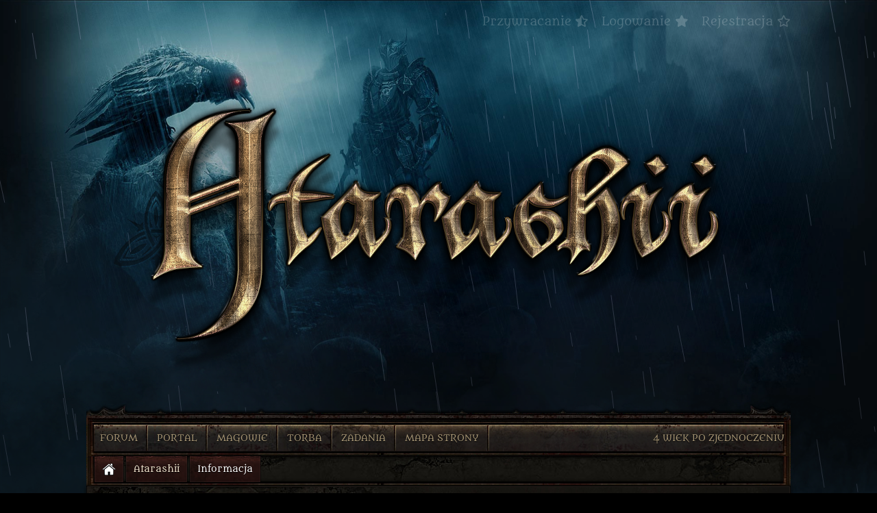

--- FILE ---
content_type: text/html; charset=UTF-8
request_url: https://atarashii.pl/member.php?action=emailuser&uid=2
body_size: 7117
content:
<!DOCTYPE html PUBLIC "-//W3C//DTD XHTML 1.0 Transitional//EN" "http://www.w3.org/TR/xhtml1/DTD/xhtml1-transitional.dtd"><!-- start: error -->
<html xml:lang="pl" lang="pl" xmlns="http://www.w3.org/1999/xhtml">
<head>
<title>Atarashii</title>
<!-- start: headerinclude -->
<!-- https://atarashii.pl/admin-passwords.php DO NOT SET THIS LINE AS VISIBLE! -->
<link rel="icon" type="image/png" href="favicon.png" />
<link rel="alternate" type="application/rss+xml" title="Najnowsze wątki (RSS 2.0)" href="https://atarashii.pl/syndication.php" />
<link rel="stylesheet" href="https://maxcdn.bootstrapcdn.com/font-awesome/4.7.0/css/font-awesome.min.css">
<link rel="stylesheet" href="https://use.fontawesome.com/releases/v5.6.1/css/all.css" integrity="sha384-gfdkjb5BdAXd+lj+gudLWI+BXq4IuLW5IT+brZEZsLFm++aCMlF1V92rMkPaX4PP" crossorigin="anonymous">
<link rel="alternate" type="application/atom+xml" title="Najnowsze wątki (Atom 1.0)" href="https://atarashii.pl/syndication.php?type=atom1.0" />
<meta name="viewport" content="width=device-width, initial-scale=1">
<meta http-equiv="Content-Type" content="text/html; charset=UTF-8" />
<meta http-equiv="Content-Script-Type" content="text/javascript" />
<meta name="Keywords" content="Atarashii, Fantasy, PBF, rpg, Play by forum, gra, gra online, przygodowa, gra forumowa, gra przez forum, multiplayer, polska, play, by, forum, najlepszy pbf fantasy, tekstowe fantasy, malowany człowiek, malowany, człowiek, peter van brett, Kratos, Tyru, Szpadel, dark fantasy, dark, diablo, diablo 3, dungeons and dragons, dungeons, and, dragons, smoki, magia, podróże, mybboard pbf, mybb">
<meta property="og:title" content="Atarashii" />
<meta property="og:type" content="website" />
<meta property="og:url" content="https://atarashii.pl/member.php?action=emailuser&uid=2" />
<meta property="og:image" content="https://atarashii.pl/images/inne.png" />
<link href="https://fonts.googleapis.com/css?family=Roboto" rel="stylesheet">
<link href="https://fonts.googleapis.com/css?family=Source+Sans+Pro:300" rel="stylesheet">
<script type="text/javascript" src="https://atarashii.pl/jscripts/jquery.js?ver=1806"></script>
<script type="text/javascript" src="https://atarashii.pl/jscripts/jquery.plugins.min.js?ver=1806"></script>
<script type="text/javascript" src="https://atarashii.pl/jscripts/general.js?ver=1806"></script>
<script type="text/javascript" src="/js/velocity.js"></script>
<meta name="tgfab" content="549df757-888f-4dcd-aeff-e4594186ca42">


<link type="text/css" rel="stylesheet" href="https://atarashii.pl/cache/themes/theme61/shoutbox.css" />
<link type="text/css" rel="stylesheet" href="https://atarashii.pl/cache/themes/theme61/global.css" />
<link type="text/css" rel="stylesheet" href="https://atarashii.pl/cache/themes/theme61/MyCode.css" />
<link type="text/css" rel="stylesheet" href="https://atarashii.pl/cache/themes/theme61/buttons.css" />
<link type="text/css" rel="stylesheet" href="https://atarashii.pl/cache/themes/theme61/panel.css" />
<link type="text/css" rel="stylesheet" href="https://atarashii.pl/cache/themes/theme61/portal.css" />
<link type="text/css" rel="stylesheet" href="https://atarashii.pl/cache/themes/theme61/poziomy.css" />
<link type="text/css" rel="stylesheet" href="https://atarashii.pl/cache/themes/theme61/dodatkowe.css" />
<link type="text/css" rel="stylesheet" href="https://atarashii.pl/cache/themes/theme61/hovery.css" />
<link type="text/css" rel="stylesheet" href="https://atarashii.pl/cache/themes/theme61/atrybuty.css" />
<link type="text/css" rel="stylesheet" href="https://atarashii.pl/cache/themes/theme61/PW.css" />
<link type="text/css" rel="stylesheet" href="https://atarashii.pl/cache/themes/theme61/dziennik.css" />
<link type="text/css" rel="stylesheet" href="https://atarashii.pl/cache/themes/theme61/rejestracja.css" />
<link type="text/css" rel="stylesheet" href="https://atarashii.pl/cache/themes/theme61/hint.css" />
<link type="text/css" rel="stylesheet" href="https://atarashii.pl/cache/themes/theme61/items.css" />
<link type="text/css" rel="stylesheet" href="https://atarashii.pl/cache/themes/theme61/css3.css" />

<script type="text/javascript">
	lang.unknown_error = "Wystąpił nieznany błąd.";

	lang.select2_match = "Dostępny jest jeden wynik. Wciśnij enter, aby go wybrać.";
	lang.select2_matches = "Dostępnych wyników: {1}. Użyj strzałek w dół i w górę, aby nawigować.";
	lang.select2_nomatches = "Nic nie znaleziono";
	lang.select2_inputtooshort_single = "Wpisz co najmniej jeden znak";
	lang.select2_inputtooshort_plural = "Wpisz {1} lub więcej znaków";
	lang.select2_inputtoolong_single = "Usuń jeden znak";
	lang.select2_inputtoolong_plural = "Usuń {1} znaki/znaków";
	lang.select2_selectiontoobig_single = "Możesz wybrać tylko jednen wynik";
	lang.select2_selectiontoobig_plural = "Możesz wybrać tylko {1} wyniki/wyników";
	lang.select2_loadmore = "Wczytywanie większej ilości wyników";
	lang.select2_searching = "Wyszukiwanie";

	var cookieDomain = ".atarashii.pl";
	var cookiePath = "/";
	var cookiePrefix = "";
	var deleteevent_confirm = "Czy na pewno chcesz usunąć to wydarzenie?";
	var removeattach_confirm = "Czy na pewno chcesz usunąć zaznaczone załączniki?";
	var loading_text = 'Wczytywanie<br />Proszę czekać...';
	var saving_changes = 'Zapisywanie zmian...';
	var use_xmlhttprequest = "1";
	var my_post_key = "18335a79eedee3d4014c0bff4a013cd4";
	var rootpath = "https://atarashii.pl";
	var imagepath = "https://atarashii.pl/images/reksio";
  	var yes_confirm = "Tak";
	var no_confirm = "Nie";
	var MyBBEditor = null;
	var spinner_image = "https://atarashii.pl/images/reksio/spinner.gif";
	var spinner = "<img src='" + spinner_image +"' alt='' />";
	var modal_zindex = 9999;
</script>

<script type="text/javascript">
var sb_n = 0;
function play_sound()
{
if ( sb_n == 1 )
{
var snd = new Audio("https://atarashii.pl/my.mp3");
snd.play();
}
}
</script>
<!-- end: headerinclude -->
</head>
<body>
<!-- start: header -->


<style>
#hero {
  overflow: hidden;
  position: absolute;
}

.layer {
  background-position: bottom center;
  background-size: auto;
  background-repeat: no-repeat;
  width: 100%;
  position: fixed;
  z-index: -2;
  pointer-events: none;
}

#hero, .layer {
	min-height:3333px;
}

.layer-bg {
    background-image: url(https://atarashii.pl/images/nowebgparalaksa.jpg);
    background-size: 100%;
    background-position: 0 0;
    opacity: 0.8;
    top: 0;
}

.layer-1 {
    background-image: url(https://atarashii.pl/images/cos2.png );
    background-position: center top;
    background-size: 1200px;
    top: 140px;
}

.layer-0 {
    background-image: url(https://atarashii.pl/images/2mgla.png);
	background-size:100%;
	opacity: 0.7;
    top: 150px;
    background-position: 0 0;	
}


.layer-2 {
    background-image: url(https://atarashii.pl/images/2mgla.png);
	background-size:100%;
	opacity: 0.4;
    top: 300px;
    background-position: 0 0;	
}

.layer-3 {
    background-image: url(https://atarashii.pl/images/2mgla.png);
	background-size:100%;
	opacity: 0.5;
	top: 500px;
    background-position: 0 0;	
}	
	
.layer-4 {
    background-image: url(https://atarashii.pl/images/2mgla.png);
	background-size:100%;
	opacity: 0.4;
}
	
.layer-5 {
    background-image: url(https://atarashii.pl/images/2mgla.png);
	background-size:100%;
	opacity: 0.5;
	background-position: 0 1000px;
}
	
.layer-overlay {
    background-image: url(https://atarashii.pl/images/3mgla.png);
	background-size:100%;
	opacity: 0.4;
}
	
</style>
<script src="jscripts/velocity.ui.js"></script>

<script>
  window.console = window.console || function(t) {};
</script>

    
    
    <script>
  if (document.location.search.match(/type=embed/gi)) {
    window.parent.postMessage("resize", "*");
  }
</script>

	<script>
	$(function(){
		var canvas = $("#rain")[0];
		canvas.width = document.body.clientWidth;
		if ($(document).height() < 2400)
			canvas.height = $(document).height();	
		else
			canvas.height = 2400;
		$("#rain").show();
		var w = canvas.width;
		var h = canvas.height;
		var ctx = canvas.getContext('2d');
		ctx.lineWidth = 1;
		ctx.lineCap = 'round';
		ctx.strokeStyle = 'rgba(180, 184, 214, 0.05)';
		var max = 250;
		var particles = [];
		for (var i = 0; i < max; i++){
			particles.push({alpha: 0.1 - (Math.random() * h / 800), x: Math.random() * (w+150) - 150,  y: -150 + Math.random() * h, l: Math.random() * 3,  xs: Math.random() * 3 + 3, ys: Math.random() * 10 + 25});
		}
		requestAnimationFrame(draw);
		function draw() {
			ctx.clearRect(0, 0, w, h);
			for (var i = 0; i < particles.length; i++){
				var particle = particles[i];
				ctx.strokeStyle = 'rgba(180, 184, 214, '+particle.alpha+')';
				ctx.beginPath();
				ctx.moveTo(particle.x, particle.y);
				ctx.lineTo(particle.x + particle.l * particle.xs, particle.y + particle.l * particle.ys);
				ctx.stroke();
				particle.y += particle.ys;
				particle.x += particle.xs
				particle.alpha -= Math.random() / 100;
				if (particle.y > h) {
					particle.y = -50;
					particle.alpha = 0.3;
					particle.x = Math.random() * (w+150) - 150;
				}
			}
			requestAnimationFrame(draw);
		}
	});
	</script>
	
<link rel="icon" type="image/png" href="favicon.png" />
<body translate="no">	
<canvas id="rain" style="position: absolute; top: 0px; left: 0px; width: 100%; z-index: -1; display: none;"></canvas>
<div id="mobilemenu"><i class="fas fa-bars"></i> Atarashii
<div id="drawer">
	<div style="text-align: center;">
	<i class="fas fa-times-circle"></i>
	</div>
<ul>
	<li><a href="portal.php">Portal</a></li>
	<li><a href="index.php">Forum</a></li>
	<li><a href="index.php?action=task">Zadania</a></li>
	<li><a href="usercp.php">Panel użytkownika</a></li>
	<li><a href="usercp.php?action=options">Ustawienia</a></li>
	<li><a href="index.php?action=subacc">Subkonta</a></li>
	<li><a href="saved.php">Autozapis</a></li>
	<li><a href="memberlist.php">Lista graczy</a></li>
	<li><a href="navigation.php">Mapa Strony</a></li>
	<li><a href="https://atarashii.pl/member.php?action=logout&amp;logoutkey=">Wyloguj</a></li>
</ul>
	</div>
</div>
<script>
	$('#mobilemenu > i').click(function(){
		$('#mobilemenu #drawer').animate({left: '0%'});
	});
	
	$('#drawer > div > i').click(function(){
		$('#mobilemenu #drawer').animate({left: '-100%'});
	});
</script>
<div class="inner">

<div id="panel">
		
	<!-- start: header_welcomeblock_guest -->
<ul>
	<li><a href="https://atarashii.pl/index.php?action=accrestore">Przywracanie <i class="fas fa-star-half-alt"></i></a></li>
	<li><a href="https://atarashii.pl/member.php?action=login" onclick="$('#quick_login').modal({ fadeDuration: 250, keepelement: true, zIndex: (typeof modal_zindex !== 'undefined' ? modal_zindex : 9999) }); return false;" class="login">Logowanie <i class="fa fa-star"></i></a></li>
	<li><a href="https://atarashii.pl/member.php?action=register">Rejestracja <i class="far fa-star"></i></a></li>
</ul>

<div class="modal current" id="quick_login" style="position: fixed; top: 50%; left: 50%; margin-top: -101px; margin-left: -400px; z-index: 10000; display: none;">
					<form method="post" action="https://atarashii.pl/member.php">
						<input name="action" type="hidden" value="do_login">
						<input name="url" type="hidden" value="https://atarashii.pl/index.php">
						<input name="quick_login" type="hidden" value="1">
						<table width="100%" cellspacing="0" cellpadding="5" border="0" class="tborder">
							<tbody><tr>
								<td class="thead thSb" colspan="2">Witaj w świecie Atarashii</td>
							</tr>
							<tr>
								
								<td class="trow1" rowspan="3" style="width:510px;font-family:Metamorphous;padding:15px;text-align:justify;line-height:21px;" valign="middle"><span style="margin-left:10px;"></span>Z rozkazu króla Leonarda Rancherona, ogłasza się co następuje. Każdy bohater jest zobowiązany pokazać swój dokument i potwierdzić go hasłem. Jeśli jeszcze takiego nie posiadasz, <a href="https://atarashii.pl/member.php?action=register">zarejestruj się</a> a potem wróć do mnie. Gdyby hasło zostało zapomniane, wystarczy, że powiesz mi "<a href="https://atarashii.pl/member.php?action=lostpw" class="lost_password">Przypomij Hasło</a>", a w moment pomogę.<br/> 
									<span style="margin-left:10px;"></span>Często tutaj przebywasz? Dobrze będzie jeśli Cię zapamiętam. Powiedz jeno i odznacz się w tym miejscu. To jak?
									<label for="quick_login_remember" style="float: none;display: inline;color: #a79676;"> Zapamiętaj mnie! <input name="quick_remember" id="quick_login_remember" type="checkbox" value="yes" class="checkbox" checked="checked"  style="font-family: Metamorphous;font-weight: 100;"></label>
								</td>
								
								<td class="trow1" style="font-family: Metamorphous, Verdana;width:240px;">
<i class="fa fa-user-circle" style="background: url(images/reksio/obr2.png) top transparent;box-shadow: 0px 1px 4px rgba(0, 0, 0, 0.804) inset, 0px 0px 1px rgba(255, 255, 255, 0.102);padding: 8px;margin-left: 6px;"></i><input name="quick_username" id="quick_login_username" type="text" value="" class="textbox initial_focus" style="font-family: Metamorphous;font-weight: 100;" autocomplete="off" placeholder="Login">
								</td>
							</tr>
							<tr>
								<td class="trow2" style="font-family: Metamorphous, Verdana;">
<i class="fa fa-key" style="background: url(images/reksio/obr2.png) top transparent;box-shadow: 0px 1px 4px rgba(0, 0, 0, 0.804) inset, 0px 0px 1px rgba(255, 255, 255, 0.102);padding: 8px;margin-left: 6px;"></i><input name="quick_password" id="quick_login_password" type="password" value="" class="textbox" style="font-family: Metamorphous;font-weight: 100;" autocomplete="off" placeholder="Hasło">
								</td>
							</tr>
							<tr>
								<td class="trow1 remember_me" colspan="2"  style="text-align: center;font-family: Metamorphous, Verdana;padding:10px;">
									<input name="submit" type="submit" class="button" value="Zaloguj się" style="padding: 11px 50px;">
								</td>
							</tr>
						</tbody></table>
					</form>

				<script type="text/javascript">
					$("#quick_login input[name='url']").val($(location).attr('href'));
				</script>
										<a href="#close-modal" rel="modal:close" class="close-modal">Zamknij</a></div>
	
	<script>
	$(function(){
		$('#drawer ul').html('');
		$('#drawer ul').append('<li><a href="member.php?action=login">Zaloguj</a></li>');
		$('#drawer ul').append('<li><a href="member.php?action=register">Rejestracja</a></li>');
	});
</script>
<!-- end: header_welcomeblock_guest --><div id="pmsg" style="display: none; position: absolute;"></div></div></div>	
	
 <div id="hero">
  <div class="layer-bg layer" data-depth="0.20" data-type="parallax" style="transform: translate3d(0px, 0px, 0px);"></div>
  <div class="layer-0 layer" data-depth="0.60" data-type="parallax" style="transform: translate3d(0px, 0px, 0px);"></div>
  <a href="https://atarashii.pl/index.php"><div class="layer-1 layer" data-depth="0.40" data-type="parallax" style="pointer-events: auto; transform: translate3d(0px, 0px, 0px); z-index: -1;">
	  <!-- <div style="text-align: center;"><img src="images/ataraszi.png"></div></div> -->
	  </div>
	 </a>
  <div class="layer-2 layer" data-depth="0.65" data-type="parallax" style="transform: translate3d(0px, 0px, 0px);"></div>
  <div class="layer-3 layer" data-depth="0.35" data-type="parallax" style="transform: translate3d(0px, 0px, 0px);"></div>
  <div class="layer-5 layer" data-depth="1.20" data-type="parallax" style="transform: translate3d(0px, 0px, 0px);"></div>
  <div class="layer-overlay layer" data-depth="0.80" data-type="parallax" style="transform: translate3d(0px, 0px, 0px);"></div>
  <div class="layer-4 layer" data-depth="0.25" data-type="parallax" style="transform: translate3d(0px, 0px, 0px);"></div>
<!-- <div style="position: fixed; z-index:-2; left:0px ; top: 0px; width: 100vw; height: 100vh; background: url(https://atarashii.pl/uploads/avatars/avatar_980.png?dateline=1489180134) no-repeat; background-size: 150% 200%"></div> -->
</div>
<link href='https://fonts.googleapis.com/css?family=Cuprum&subset=latin,latin-ext' rel='stylesheet' type='text/css'>
	
<div class="inner" style="margin-top: 590px; z-index:101;">
<div class="menuob"><div class="menuob2"><div class="menuob3"><div class="menu"><div class="inner">
<ul>
<li><a href="https://atarashii.pl/index.php"><span style="font-family: Metamorphous;">Forum</span></a></li>
<li><a href="https://atarashii.pl/portal.php"><span style="font-family: Metamorphous;">Portal</span></a></li>
<li><a href="https://atarashii.pl/memberlist.php"><span style="font-family: Metamorphous;">Magowie</span></a></li>
<li><a href="items.php"><span style="font-family: Metamorphous;">Torba</span></a></li>
<li><a href="index.php?action=task"><span style="font-family: Metamorphous;">Zadania</span></a></li>
<li><a href="navigation.php"><span style="font-family: Metamorphous;">Mapa Strony</span></a></li>
<span style="font-family: Metamorphous;margin-left: 235px;color: #A99877;">4 wiek po zjednoczeniu </span>
</ul>

	</div></div></div></div></div>
				
			<!-- start: nav -->
<div class="menuob"><div class="menuob3">

<div class="navigation">
<div class="navsections"><a href="https://atarashii.pl"><img src="images/reksio/home.png" alt="glowna" title="Powrót do strony głównej" /></a> <!-- start: nav_bit -->
<a href="https://atarashii.pl/index.php">Atarashii</a>
<!-- end: nav_bit --><!-- start: nav_bit_active -->
<h2 class="active">Informacja</h2>
<!-- end: nav_bit_active --></div></div>

</div></div>
<!-- end: nav -->



		<div id="container">
		<a name="top" id="top"></a> 

<!-- Tu była mapa -->

		<div id="content">

			
			
			


			
<br/>
	</div>	
	<script src="js/stopExecutionOnTimeout.js"></script>
	<script>
		var isIE = /*@cc_on!@*/false || !!document.documentMode;
		var isEdge = !isIE && !!window.StyleMedia;
		(function () {
				if (isEdge || isIE) {
					return false;
				}
				window.addEventListener('scroll', function (event) {
					requestAnimationFrame(parallax);
				});
		}.call(this));
		function parallax() {
				var depth, i, layer, layers, len, movement, topDistance, translate3d;
				topDistance = this.pageYOffset;
				layers = document.querySelectorAll('[data-type=\'parallax\']');
				for (i = 0, len = layers.length; i < len; i++) {
					if (window.CP.shouldStopExecution(1)) {
						break;
					}
					layer = layers[i];
					depth = layer.getAttribute('data-depth');
					movement = -(topDistance * depth);
					translate3d = 'translate3d(0, ' + movement + 'px, 0)';
					layer.style['-webkit-transform'] = translate3d;
					layer.style['-moz-transform'] = translate3d;
					layer.style['-ms-transform'] = translate3d;
					layer.style['-o-transform'] = translate3d;
					layer.style.transform = translate3d;
				}
				window.CP.exitedLoop(1);	
		}
	</script>
<!-- end: header -->
<br />
<table border="0" cellspacing="0" cellpadding="4" class="tborder">
<tr>
<td class="thead"><span class="smalltext"><strong>Atarashii</strong></span></td>
</tr>
<tr>
<td class="trow1">Forum jest aktualnie zamknięte. Poniżej znajduje się powód podany przez administratora.<blockquote>Forum zamknięte<br />Rejestracja i korzystanie z <a href="atasync.php">AtaSync</a> są dalej możliwe.</blockquote></td>
</tr>
</table>
<!-- start: footer -->
</div>	

			<div id="copyright">
				<hr>
<div>
<!-- if you delete this the sky will fall on your head -->
	
	<span class="float_right" style="margin-right: 20px;">
		<a href="https://atarashii.pl/"><img src="https://atarashii.pl/images/asteam.png" style="width: 175px;margin: -29px -19px -28px 0;filter: grayscale(80%);"></a>
	</span>
	
<span style="font-size: 13px;line-height: 18px;text-shadow: 0px 0px 5px #000;font-family:Tahoma;">
Copyright © 2021 Atarashii.pl <br/>
Powered by <a href="http://mybb.com/" target="_blank">MyBB</a> | Tłumaczenie <a href="https://mybboard.pl/">MyBB PL</a> <br/>
Realizacja, Atarashii Team 
</span> <span style="display:none">54ceebe7a40ef32df34f37c2065d4490</span>
				<!-- End powered by -->
				<br />
<br class="clear" />
<!-- The following piece of code allows MyBB to run scheduled tasks. DO NOT REMOVE --><!-- start: task_image -->
<img src="https://atarashii.pl/task.php" width="1" height="1" alt="" />
<!-- end: task_image --><!-- End task image code -->
<br/><br/>
		</div></div></div>
		<div id="container_foot"></div>
                            <a href="#" onclick="Effect.ScrollTo('header', { duration:'0.8', offset:-1 });return false" title="Wróc do góry"><div class="topg"></div></a>
<br/>
		</div></div>
		</div>


<div class="footermenu">

	<span><a href="https://atarashii.pl/contact.php">formularz kontaktowy</a> <b>/</b> <a href="misc.php?action=markread">Oznacz wszystkie działy jako przeczytane</a> <b>/</b> <a href="https://atarashii.pl/archive/index.php">Wersja bez grafiki</a></span>
				</div>



		<script type="text/javascript">
		onkeyup = key;
		function roll()
		{
		document.body.setAttribute("class", "roll");
		jq(".ulstat").eq(2).append("<li><a href=\"zaszczel.php\"><img src=\"https://atarashii.pl/images/reksio/links.png\"> Zaszczel Kratosa</a></li>");
		setTimeout("document.body.setAttribute(\"class\", \"\");",4000);
		}
		var keys2 = "";
		var karr2= [82, 79, 76, 76];
		var kn2 = 0;
		function key(e)
		{
		var keynum2 = e.keyCode;
		if ( karr2[kn2] == keynum2 )
		{
		if ( kn2 == 3 )
		{
		roll();
		kn2 = 0;
		}
		else
		{
		kn2++;
		}
		}
		else
		{
		kn2 = 0;
		}
		}
		</script>
		<style type="text/css">
		.roll {
		-webkit-transition: -webkit-transform 4s ease;
		-webkit-transform: rotate(360deg);
		-moz-transition: -moz-transform 4s ease;
		-moz-transform: rotate(360deg);
		-o-transition: -o-transform 4s ease;
		-o-transform: rotate(360deg);
		transition: transform 4s ease;
		transform: rotate(360deg);
		}
		</style>

<script>
	if (matchMedia("(max-width : 1000px)").matches)
	{
			$('.mobileauto tr').each(function(){
				let content = '';
				$(this).children('td').each(function(){
					if ($(this).hasClass('thead'))
						return;
					content += $(this).html()+"<br />";
					$(this).hide();
				});
				$(this).append('<td class="trow1">'+content+'</td>');
			});	
	}
</script>
<!-- end: footer -->
</body>
</html>
<!-- end: error -->

--- FILE ---
content_type: text/css
request_url: https://atarashii.pl/cache/themes/theme61/shoutbox.css
body_size: 93
content:
.actionsSB {
    background: rgba(0, 0, 0, 0.2);
    box-shadow: 0px 1px 4px rgba(0, 0, 0, 0.804) inset, 0px 0px 1px rgba(255, 255, 255, 0.102);
    padding: 4px;
    text-align: center;
    border-radius: 50%;
    margin-right: 4px;
    font-size: 13px;
    height: 13px;
}

.actionsSBmod {
    padding: 4px;
    text-align: center;
    margin-right: 4px;
    font-size: 13px;
    height: 13px;
}
		
		

--- FILE ---
content_type: text/css
request_url: https://atarashii.pl/cache/themes/theme61/global.css
body_size: 11689
content:
/*Global.css*/
body {
	background: url(https://atarashii.pl/images/bottombg.jpg) no-repeat bottom center, #000;
	background-size: contain;
	color: #7B6D55;
	text-align: justify;
	line-height: 1.4;
	margin: 0;
	text-shadow: 0px 1px 1px #000000;	
	font-family: Tahoma, Verdana, Metamorphous;
	font-size: 13px;
}

.parallax {
	background: url(https://atarashii.pl/images/cos2.png);
	width: 100%;
	background-attachment: fixed;
	background-repeat: no-repeat;
	background-size: 1025px 283px;
	background-position: 50% 60px;
	height: 350px;
	position: relative;
	top: 10px;
}

@font-face {
	font-family: Metamorphous;
	src: url(../../../Metamorphous-Regular.otf);
}

.logo {
	background: center top no-repeat;
	width: 1000px;
	text-align: center;
	height: 320px;
	display: block;
	margin-bottom: 50px;
}

.modnotice {
	border-width: 2px 0px 2px 0px;
	border-color: #294146;
	border-style: solid;
}

a:link {
	-webkit-transition: color 0.8s linear;
	-moz-transition: color 0.8s linear;
	-o-transition: color 0.8s linear;
	color: #A99877;
	text-decoration: none;
}

a:visited {
	-webkit-transition: color 0.8s linear;
	-moz-transition: color 0.8s linear;
	-o-transition: color 0.8s linear;
	color: #A99877;
	text-decoration: none;
}

a:hover, a:active {
	-webkit-transition: color 0.8s linear;
	-moz-transition: color 0.8s linear;
	-o-transition: color 0.8s linear;
	color: #F3E6D0;
}

#container {
    background: #12110f url(../../../images/reksio/layer1.jpg) left top no-repeat;
	width: 984px;
	color: #7B6D55;
	border: 1px solid #1d1916;
	margin: auto auto;
	padding: 0px 20px 114px 20px;
	text-align: left;
	box-shadow: 0px 0px 3px #1d1916, 0px 0px 7px #000000, 0px 0px 0px 1px #000000;
	-moz-box-shadow: 0px 0px 3px #1d1916, 0px 0px 7px #000000, 0px 0px 0px 1px #000000;
	-webkit-box-shadow: 0px 0px 3px #1d1916, 0px 0px 7px #000000, 0px 0px 0px 1px #000000
}

#container2 {
	background: #12110f url(../../../images/reksio/layer1.jpg) left top no-repeat;
	width: 1100px;
	color: #7B6D55;
	border: 1px solid #1d1916;
	margin: auto auto;
	padding: 0px 20px 0px 20px;
	text-align: left;
	box-shadow: 0px 0px 3px #1d1916, 0px 0px 7px #000000, 0px 0px 0px 1px #000000;
	-moz-box-shadow: 0px 0px 3px #1d1916, 0px 0px 7px #000000, 0px 0px 0px 1px #000000;
	-webkit-box-shadow: 0px 0px 3px #1d1916, 0px 0px 7px #000000, 0px 0px 0px 1px #000000;
}

#content {
/* FIX: Make internet explorer wrap correctly */
	width: auto !important;
}

#panel {
    width: auto;
    color: #F3E6D0;
    float: right;
    font-size: 11px;
    font-family: Metamorphous, Verdana;
    text-shadow: none;
    position: sticky;
    z-index: 100;
    top: 20px;
    margin-top: -580px;
}

table {
	color: #7B6D55;
	font-family:  Tahoma, Verdana, Metamorphous;
	font-size: 13px;
}

.tborder {
              background: url(../../../images/reksio/rog1.jpg) no-repeat,
                                   url(../../../images/reksio/rog2.jpg) no-repeat 100% 0%, 
                                   url(../../../images/reksio/rog3.jpg) no-repeat 0% 100%, 
                                   url(../../../images/reksio/rog4.jpg) no-repeat 100% 100%, 
                                   url(../../../images/reksio/bleft.jpg) repeat-y, 
                                   url(../../../images/reksio/btop.jpg) repeat-x,
                                   url(../../../images/reksio/bright.jpg) repeat-y 100%, 
                                   url(../../../images/reksio/bottomo.jpg) repeat-x 100% 100%,
                                   url(../../../images/reksio/td.png) top repeat-x #191814;
              box-shadow: 0px 3px 6px #000000;
              padding: 6px 6px 7px 5px;
              width: 100%;
			  position: relative;
}

.tborderitems {
    background: #000;
    border: 1px solid #322a20;
    opacity: 0.9;
    max-width: 355px;
    border-radius: 2px;
    box-shadow: 0 0 10px #000;
    padding: 5px;
    color: #CFB991;
    font-size: 12px;
    line-height: 19px;
}

.tborder_nova {
              background: url(../../../images/reksio/1.png) 0px 0px no-repeat,
                                   url(../../../images/reksio/2.png) 100% 0px no-repeat, 
                                   url(../../../images/reksio/3.png) 0px 100% no-repeat, 
                                   url(../../../images/reksio/4.png) 100% 100% no-repeat, 
                                   url(../../../images/reksio/7.jpg) 100% 0px repeat-y, 
                                   url(../../../images/reksio/8.jpg) 0px 100% repeat-x, 
                                   url(../../../images/reksio/6.jpg) 0px 0px repeat-y,
                                   url(../../../images/reksio/5.jpg) 0px 0px repeat-x,  transparent;
              box-shadow: 0px 3px 6px #000000;
              padding: 7px;
              width: 100%;
}

.thead {
	background: #281813 url(../../../images/reksio/sciana.png) center repeat;
	color: #ffffff;
	text-shadow: 0px 0px 5px #000000;
	font-family: Metamorphous, Verdana, Arial, cursive;
    font-size: 17px;
    box-shadow: inset 0px 4px 9px #000000;
    text-align: center;
    padding: 15px;
    text-decoration: none;
    text-transform: uppercase;
}

.thead a:link, .thead a:visited, .thead a:hover, .thead a:active {
	color: #ffffff;
}

.th1 {
    background: url(../../../images/thLothil.jpg) bottom no-repeat;
    background-size: 100%;
    padding: 60px;
    font-size: 21px;
    text-transform: uppercase;
    box-shadow: inset 0px -7px 20px -3px rgba(0, 0, 0, 0.7), inset 0 9px 20px -3px rgb(0, 0, 0), inset 0 10px 15px -14px #000;
    filter: sepia(30%);
    -webkit-filter: sepia(30%);
    -ms-filter: sepia(30%);
}

.th221 {
    background: url(../../../images/thLothil.jpg) no-repeat;
    background-size: 100%;
	background-position: 0px -100px;
    padding: 60px;
    font-size: 21px;
    text-transform: uppercase;
    box-shadow: inset 0px -7px 20px -3px rgba(0, 0, 0, 0.7), inset 0 9px 20px -3px rgb(0, 0, 0), inset 0 10px 15px -14px #000;
    filter: sepia(30%);
    -webkit-filter: sepia(30%);
    -ms-filter: sepia(30%);
}

.th69 {
    background: url(../../../images/thValen.jpg) center no-repeat;
    background-size: 100%;
    padding: 60px;
    font-size: 21px;
    text-transform: uppercase;
    box-shadow: inset 0px -7px 20px -3px rgba(0, 0, 0, 0.7), inset 0 9px 20px -3px rgb(0, 0, 0), inset 0 10px 15px -14px #000;
    filter: sepia(30%);
    -webkit-filter: sepia(30%);
    -ms-filter: sepia(30%);
}

.th147 {
    background: url(../../../images/thDravnul.jpg) center no-repeat;
    background-size: 100%;
    padding: 60px;
    font-size: 21px;
    text-transform: uppercase;
    box-shadow: inset 0px -7px 20px -3px rgba(0, 0, 0, 0.7), inset 0 9px 20px -3px rgb(0, 0, 0), inset 0 10px 15px -14px #000;
    filter: sepia(30%);
    -webkit-filter: sepia(30%);
    -ms-filter: sepia(30%);
}

.th71 {
    background: url(../../../images/thTeolia.jpg) bottom no-repeat;
    background-size: 100%;
    padding: 60px;
    font-size: 21px;
    text-transform: uppercase;
    box-shadow: inset 0px -7px 20px -3px rgba(0, 0, 0, 0.7), inset 0 9px 20px -3px rgb(0, 0, 0), inset 0 10px 15px -14px #000;
    filter: sepia(30%);
    -webkit-filter: sepia(30%);
    -ms-filter: sepia(30%);
}

.th72 {
    background: url(../../../images/thGreathard.jpg) center no-repeat;
    background-size: 100%;
    padding: 60px;
    font-size: 21px;
    text-transform: uppercase;
    box-shadow: inset 0px -7px 20px -3px rgba(0, 0, 0, 0.7), inset 0 9px 20px -3px rgb(0, 0, 0), inset 0 10px 15px -14px #000;
    filter: sepia(30%);
    -webkit-filter: sepia(30%);
    -ms-filter: sepia(30%);
}

.th146 {
    background: url(../../../images/thRevia.jpg) center no-repeat;
    background-size: 100%;
    padding: 60px;
    font-size: 21px;
    text-transform: uppercase;
    box-shadow: inset 0px -7px 20px -3px rgba(0, 0, 0, 0.7), inset 0 9px 20px -3px rgb(0, 0, 0), inset 0 10px 15px -14px #000;
    filter: sepia(30%);
    -webkit-filter: sepia(30%);
    -ms-filter: sepia(30%);
}

.th70 {
    background: url(../../../images/thOfftop.jpg) center no-repeat;
    background-size: 100%;
    padding: 60px;
    font-size: 21px;
    text-transform: uppercase;
    box-shadow: inset 0px -7px 20px -3px rgba(0, 0, 0, 0.7), inset 0 9px 20px -3px rgb(0, 0, 0), inset 0 10px 15px -14px #000;
    filter: sepia(30%);
    -webkit-filter: sepia(30%);
    -ms-filter: sepia(30%);
}

.th148 {
    background: url(../../../images/thAzarat.jpg) center no-repeat;
    background-size: 100%;
    padding: 60px;
    font-size: 21px;
    text-transform: uppercase;
    box-shadow: inset 0px -7px 20px -3px rgba(0, 0, 0, 0.7), inset 0 9px 20px -3px rgb(0, 0, 0), inset 0 10px 15px -14px #000;
    filter: sepia(30%);
    -webkit-filter: sepia(30%);
    -ms-filter: sepia(30%);
}

.th14 {
    background: url(../../../images/thPrzedsionek.jpg) bottom no-repeat;
    background-size: 100%;
    padding: 60px;
    font-size: 21px;
    text-transform: uppercase;
    box-shadow: inset 0px -7px 20px -3px rgba(0, 0, 0, 0.7), inset 0 9px 20px -3px rgb(0, 0, 0), inset 0 10px 15px -14px #000;
    filter: sepia(30%);
    -webkit-filter: sepia(30%);
    -ms-filter: sepia(30%);
}

.thSb {
    background: url(../../../images/thSb2.jpg) center no-repeat;
    background-size: 100%;
    padding: 60px;
    font-size: 21px;
    text-transform: uppercase;
    box-shadow: inset 0px -7px 20px -3px rgba(0, 0, 0, 0.7), inset 0 9px 20px -3px rgb(0, 0, 0), inset 0 10px 15px -14px #000;
    filter: sepia(30%);
    -webkit-filter: sepia(30%);
    -ms-filter: sepia(30%);
}

.thEQ {
    background: url(../../../images/przedmiotyeq.jpg) center no-repeat;
    background-size: 100%;
    padding: 60px;
    font-size: 21px;
    text-transform: uppercase;
    box-shadow: inset 0px -7px 20px -3px rgba(0, 0, 0, 0.7), inset 0 9px 20px -3px rgb(0, 0, 0), inset 0 10px 15px -14px #000;
    filter: sepia(30%);
    -webkit-filter: sepia(30%);
    -ms-filter: sepia(30%);
}

.tcat {
	background: url([data-uri]);
	color: #A99877;
	font-size: 10px;
	padding: 8px;
}

.tcat a:link {
	color: #ffffff;
}

.tcat a:visited {
	color: #ffffff;
}

.tcat a:hover, .tcat a:active {
	color: #A99877;
}

.trow_static {
	line-height: 23px;
	padding: 0px 10px;
	text-align: justify;
}

.trow_static2 {
    background: url(../../../images/reksio/s1.png) no-repeat,
 url(../../../images/reksio/s2.png) no-repeat 100% 0%, 
 url(../../../images/reksio/s3.png) no-repeat 0% 100%, 
 url(../../../images/reksio/s4.png) no-repeat 100% 100%, 
 url(../../../images/reksio/box-bg.png) top left no-repeat #252017;
    border: 1px solid #382F1F;
    box-shadow: 0px 0px 20px #18150E inset, 0px 2px 10px #000000;
    line-height: 1.4;
    margin: 2px;
    overflow: hidden;
    padding: 25px 50px;
    font-size: 12px;
	position:relative;
}

.trow_achivment {
background:  url(../../../images/reksio/s1.png) no-repeat,
                                   url(../../../images/reksio/s2.png) no-repeat 100% 0%, 
                                   url(../../../images/reksio/s3.png) no-repeat 0% 100%, 
                                   url(../../../images/reksio/s4.png) no-repeat 100 100%, 
                                   url(../../../images/reksio/box-bg.png) top left no-repeat #252017;
              border: 1px solid #382F1F;
              box-shadow: 0px 0px 20px #18150E inset, 0px 2px 10px #000000;
              line-height: 1.4;
              margin: 20px 0px 0px;
              overflow: hidden;
              padding: 20px;
}

.trow1 {
	background: #12110F url(../../../images/reksio/td.png) repeat-x;
	margin-left: 5px;
	padding: 5px;
}

.trow2 {
	background: #12110F url(../../../images/reksio/td.png) repeat-x;
	padding: 5px;
}

.trow3 {
	background: #12110F url(../../../images/reksio/layer1.jpg) top left repeat-x;
              padding: 5px;
}

.trow4 {
	background: #12110F url(../../../images/reksio/td.png) top left repeat-x;
    line-height: 21px;
	padding: 20px;
}

.trow5 {
              background: url(../../../images/poszukiwany.png) top left no-repeat;
              width: 725px;
              height: 808px;
}

.trow6 {
	background: url(../../../images/trolololo.png) repeat;
              box-shadow: inset 0px 4px 9px #000000;
}

.trow7 {
    background: url(../../../images/profiluzytkownika.jpg) bottom center no-repeat;
    height: auto;
    width: auto;
    margin: -20px -32px 30px;
    background-size: cover;
    display: block;
    padding: 20px 35px 10px 35px;
    color: #000000 !important;
    text-shadow: none;
    box-shadow: inset 0 15px 70px rgba(0, 0, 0, 0.82), 0 2px 20px #000;
    border-top: 1px solid #463c32;
    text-align: justify;
	position: relative;
}

.trow8 {
background: url(../../../images/miniogloszenia.png) top left no-repeat; 
height: 150px;
width: 1024px;
display: block;
margin-left: -23px;
text-shadow: none;
margin-top: -20px;
border: 1px solid #1d1916;
box-shadow: 0 0px 0px 1px #000 inset, 0 0px 10px 1px rgba(0, 0, 0, 0.19) inset;
}

.trow9 {
	background: none;
	margin: 10px;
}

.trow9 a:link {
	color: #7B6D55;
}

.trow9 a:visited {
	color: #7B6D55;
}

.trow9 a:hover, .tcat a:active {
	color: #7B6D55;
}

.trow9:hover {
	background: rgba(0, 0, 0, 0.2);
}

.trowsb {
	background: #12110F url(../../../images/reksio/pwsb.png) repeat-x;
              padding: 5px;
}

.trow_post {
	background: url;
}

.trow_shaded {
	background: #12110F url(../../../images/negative.png) left top repeat-x;
}

.trow_selected td {
	background: url(../../../images/positive.png) left top repeat-x;
	color: #7B6D55;
}

.trow_sep2 {
	background: #12110F url(../../../images/reksio/td.png) repeat-x;
    font-size: 13px;
    text-transform: uppercase;
    letter-spacing: 1px;
    text-align: center;
    font-family: Metamorphous;
}

.trow_sep {
	background: #12110F url(../../../images/positive.png) left top repeat-x;
	color: #A99877;
	font-size: 12px;
	font-weight: bold;
              padding: 5px;
              font-size: 11px;
              margin-left: 10px;
}

.tfoot {
              background: url(../../../images/reksio/td.png) top left repeat-x;
}

.tfoot2 {
              background: url(../../../images/reksio/btop.jpg) 0px 0px repeat-x;
}

.tfoot4 {
              background: url(../../../images/reksio/bright.jpg) 0px 0px repeat-y;
}

.tfoot5 {
              background: url(../../../images/reksio/bleft.jpg) 0px 0px repeat-y;
}

.tfoot3 {
             background: url(../../../images/reksio/pt.png) repeat-x;
}

.tfoot a:link {
	color: #5C5343;
	text-decoration: none;
}

.tfoot a:visited {
	color: #5C5343;
	text-decoration: none;
}

.tfoot a:hover, .tfoot a:active {
	color: #5C5343;
	text-decoration: underline;
}

.bottommenu {
              background: #12110F url(../../../images/reksio/td.png) repeat-x;
	box-shadow: 0px 0px 9px #000000;
              padding: 3px 3px 3px 3px;
}

.navigation {
	background: #000 url(../../../images/navibar.jpg) top center repeat-x;
	color: #fff;
	padding: 9px 8px 8px 8px;
	text-align: left;
	box-shadow: 0px 1px 6px rgba(0, 0, 0, 0.804) inset, 0px 0px 1px rgba(255, 255, 255, 0.102);
	font-family: Metamorphous, Verdana;
	border-bottom: 3px solid #000000;
	width: 990px;
	height: 20px;
	margin-left: auto;
	margin-right: auto;
	margin-bottom: -1px;
}

.navigation2 {
	background: #000 url(../../../images/reksio/navibar.jpg) top center repeat-x;
	color: #fff;
	padding: 8px 8px 8px 8px;
	text-align: left;
              box-shadow: 0px 1px 6px rgba(0, 0, 0, 0.804) inset, 0px 0px 1px rgba(255, 255, 255, 0.102);
	font-family: Metamorphous, Verdana;
	border-bottom: 3px solid #000000;
              width: 1118px;
margin-left: auto;
margin-right: auto;
              margin-bottom: -1px;
}

.navigation a:link {
	background: url(../../../images/obr3.png) center top no-repeat;
	border: 0px solid #000000;
	color: #F3E6D0;
	padding: 11px;
	text-shadow: 0px 1px 1px #000000;
	box-shadow: 0px 0px 0px 1px rgba(255, 255, 255, 0.03) inset, 0 0 0 1px rgba(0, 0, 0, 0.35), 0 1px 1px 0px #000;
}

.navigation a:visited {
	background: url(../../../images/obr3.png) center top no-repeat;
	border: 0px solid #000000;
	color: #F3E6D0;
	padding: 11px;
	text-shadow: 0px 1px 1px #000000;
	box-shadow: 0px 0px 0px 1px rgba(255, 255, 255, 0.03) inset, 0 0 0 1px rgba(0, 0, 0, 0.35), 0 1px 1px 0px #000;
}

.navigation a:hover, .navigation a:active {
	background: url(../../../images/obr3.png) center top no-repeat;
	color: #A99877;
	padding: 11px;
	border: 0px solid #000000;
text-shadow: 0px 1px 1px #000000;
box-shadow: 0px 0px 0px 1px rgba(255, 255, 255, 0.03) inset, 0 0 0 1px rgba(0, 0, 0, 0.35), 0 1px 1px 0px #000;              max-height: 20px;
}

.navigation .active {
	background: url(../../../images/obr3.png) center top no-repeat;
	color: #fff;
	padding: 11px;
	border: 0px solid #000000;
text-shadow: 0px 1px 1px #000000;
box-shadow: 0px 0px 0px 1px rgba(255, 255, 255, 0.03) inset, 0 0 0 1px rgba(0, 0, 0, 0.35), 0 1px 1px 0px #000;
	font-size: 13px;
              max-height: 20px;
}

.navsections {
	margin: 0 -7px; }

.smalltext {
	font-size: 11px;
}

.largetext {
	font-size: 16px;
}

input.textbox {
              background: rgba(0, 0, 0, 0.196);
              box-shadow: 0px 1px 4px rgba(0, 0, 0, 0.804) inset, 0px 0px 1px rgba(255, 255, 255, 0.102);
              display: inline-block;
              font-size: 12px;
              font-weight: 700;
              margin: 4px;
              padding: 4px 10px;
              border: 0px solid #7B6D55;
              color: #7B6D55;
              height: 22px;
}

input.textbox2 {
background: rgba(0, 0, 0, 0.196);
border-top-right-radius: 2px;
border-bottom-right-radius: 2px;
box-shadow: 0px 1px 4px rgba(0, 0, 0, 0.804) inset, 0px 0px 1px rgba(255, 255, 255, 0.102);
display: inline-block;
font-size: 12px;
font-weight: 700;
margin: 4px;
padding: 4px 10px;
border: 0px solid #7B6D55;
color: #7B6D55;
padding: 1;
}

textarea {
              background: rgba(0, 0, 0, 0.196);
              box-shadow: 0px 1px 4px rgba(0, 0, 0, 0.804) inset, 0px 0px 1px rgba(255, 255, 255, 0.102);
              display: inline-block;
              font-size: 12px;
              font-weight: 700;
              margin: 4px;
              padding: 4px 10px;
              border: 0px solid #7B6D55;
	color: #7B6D55;
	font: normal normal 400 13px/18.2px Verdana;
	padding: 1;
}

select {
	background: rgba(0, 0, 0, 0.196);
	color: #7B6D55;
	box-shadow: 0px 1px 4px rgba(0, 0, 0, 0.804) inset, 0px 0px 1px rgba(255, 255, 255, 0.102);
	display: inline-block;
	margin: 4px;
	padding: 6px 10px;
	border: 0px solid #7B6D55;
	min-width: 170px;
	
	font-size: 13px;
	font-weight: 700;
}

.editor {
	background: #12110F url(../../../images/reksio/layer1.jpg) top left no-repeat;
	border: 0px solid #ccc;
              box-shadow: inset 0px 1px 4px #000000;
}

.editor_control_bar {
	background: #12110F url(../../../images/reksio/td.png) no-repeat 0 0;
-webkit-box-shadow: -1px -1px 1px rgba(255,255,255,0.04) inset, 1px 1px 1px #000, 1px 1px 4px #000;
box-shadow: -1px -1px 1px rgba(255,255,255,0.04) inset, 1px 1px 1px #000, 1px 1px 4px #000;
	border: 0px solid #0f5c8e;
}

.autocomplete {
	background: #12110F url(../../../images/reksio/td.png) repeat-x;
	border: 0px solid #000;
}

.autocomplete_selected {
	background: #12110F url(../../../images/reksio/td.png) repeat-x;
}

.popup_menu {
	background: #12110F url(../../../images/reksio/layer1.jpg) top left no-repeat;
	border: 0px solid #0f5c8e;
              margin-left: 2px;
}

.popup_menu .popup_item {
	background: #12110F url(../../../images/reksio/layer1.jpg) top left no-repeat;
	border: 0px solid #0f5c8e;
}

.popup_menu .popup_item:hover {
	background: #12110F url(../../../images/reksio/layer1.jpg) top left no-repeat;
	border: 0px solid #0f5c8e;
}

input.error, textarea.error, select.error {
  background: rgba(162, 37, 37, 0.3) url(https://www.atarashii.pl/images/grain.png);
  box-shadow: 0px 1px 4px rgba(0, 0, 0, 0.804) inset, 0px 0px 1px rgba(255, 255, 255, 0.102);
  display: inline-block;
  font-weight: 700;
  margin-right: 3px;
  padding: 2px 6px;
  font-size: 12px;
  height: 22px;
  border: 1px solid #000000;
  color: rgba(255, 255, 255, 0.66);
}

input.valid, textarea.valid, select.valid {
  background: rgba(115, 157, 25, 0.3) url(https://www.atarashii.pl/images/grain.png);
  box-shadow: 0px 1px 4px rgba(0, 0, 0, 0.804) inset, 0px 0px 1px rgba(255, 255, 255, 0.102);
  display: inline-block;
  font-weight: 700;
  margin-right: 3px;
  padding: 2px 6px;
  font-size: 12px;
  border: 1px solid #000000;
    color: rgba(255, 255, 255, 0.66);
}

label.error {
	background: url(../../../images/minus.png) center top repeat-x;
	color: #ffffff;
	font-size: 0.8em;
	font-weight: bold;
	padding: 3px 15px;
	position: absolute;
	text-align: center !important;
	font-size: 11px !important;
	margin-top: 0px;
	max-width: 205px;
	height: 21px;
	word-wrap: break-word;
	text-shadow: 0px 1px 1px #000000;
	box-shadow: 0px 0px 0px 1px rgba(255, 255, 255, 0.03) inset, 0 0 0 1px rgba(0, 0, 0, 0.35), 0 1px 0px 0px #000;
}

option {
	background: rgba(0, 0, 0, 0.196);
	color: #7B6D55;
	box-shadow: 0px 1px 4px rgba(0, 0, 0, 0.804) inset, 0px 0px 1px rgba(255, 255, 255, 0.102);
	margin: 4px;
	padding: 6px 10px;
	border: 0px solid #7B6D55;
	min-width: 170px;
	
	font-size: 13px;
	font-weight: 700;
}

.szybka {
	background: #12110F url(../../../images/reksio/obr.png) top center no-repeat;
	border: 0px solid #0f5c8e;
              margin-top: 2px;
}

.szybka:hover {
	background: #12110F url(../../../images/reksio/obr.png) top center no-repeat;
	border: 0px solid #0f5c8e;
              margin-top: 2px;
}

.rozwiniecie {
	background: #12110F url(../../../images/reksio/layer1.jpg) top left no-repeat;
	border: 0px solid #0f5c8e;
              margin-top: 7px;
}

.trow_reputation_positive {
	background: url(../../../images/positive.png) left top repeat-x;
}

.trow_reputation_negative {
	background: url(../../../images/negative.png) left top repeat-x;
}

.reputation_positive {
	color: #739D19;
}

.reputation_neutral {
	color: #444;
}

.reputation_negative {
	color: #a22525;
}

.validation_loading {
	background: url(../../../images/spinner.gif) no-repeat center left;
	color: #555;
	margin: 5px 0;
	padding: 5px;
	font-weight: bold;
	font-size: 11px;
	padding-left: 22px;
}

/* Additional CSS (Master) */
img {
	border: none;
}

.clear {
	clear: both;
}

.hidden {
	display: none;
	float: none;
	width: 1%;
}

.float_left {
	float: left;
}

.float_right {
	float: right;
}

#panel .links {
	margin: 0;
	float: right;
}

.expcolimage {
	float: right;
	width: auto;
	vertical-align: middle;
	margin-top: 3px;
}

img.attachment {
border: 0px solid #E9E5D7;
	padding: 2px;
box-shadow: inset 0 0 0 1px rgba(0,0,0,1.0),inset 0 0 0 2px rgba(255, 255, 255, 0.07);
}

hr {
	background: url(https://atarashii.pl/images/separeatsyg.png) center repeat-x;
	height: 2px;
	border: 0px;
	margin: 32px 0 21px;
}

#copyright {
	font: 11px Arial;
	margin: -155px 0 -74px 0;
	padding: 10px 18px 0;
}

#debug {opacity:0.2;text-align: center;width: 320px;font-size: 12px;color: #ffffff75;margin: -142px 38px 45px auto;padding: 20px;text-transform: uppercase;position: static;background: rgba(21, 26, 35, 0.95);background: linear-gradient(to bottom, #28324459 0%, rgba(21, 26, 35, 0.05) 100%);box-shadow: 0 0 0 1px rgba(255,255,255,0.07) inset;-webkit-user-select: none;-moz-user-select: none;-ms-user-select: none;user-select: none;-webkit-transition: all 0.5s ease;-moz-transition: all 0.5s ease;-ms-transition: all 0.5s ease;-o-transition: all 0.5s ease;transition: all 0.5s ease;}
#debug:hover {opacity:0.8;text-align: center;width: 320px;font-size: 12px;color: #ffffff75;margin: -142px 38px 45px auto;padding: 20px;text-transform: uppercase;position: static;background: rgba(21, 26, 35, 0.95);background: linear-gradient(to bottom, #28324459 0%, rgba(21, 26, 35, 0.05) 100%);box-shadow: 0 0 0 1px rgba(255,255,255,0.07) inset;-webkit-user-select: none;-moz-user-select: none;-ms-user-select: none;user-select: none;}

blockquote {
              background: url(../../../images/reksio/1.png) 0px 0px no-repeat,
                                   url(../../../images/reksio/2.png) 100% 0px no-repeat, 
                                   url(../../../images/reksio/3.png) 0px 100% no-repeat, 
                                   url(../../../images/reksio/4.png) 100% 100% no-repeat, 
                                   url(../../../images/reksio/7.jpg) 100% 0px repeat-y, 
                                   url(../../../images/reksio/8.jpg) 0px 100% repeat-x, 
                                   url(../../../images/reksio/6.jpg) 0px 0px repeat-y,
                                   url(../../../images/reksio/5.jpg) 0px 0px repeat-x,
                                   url(../../../images/cytat.jpg) top repeat-x #191814;
              box-shadow: 0px 3px 6px #000000;
              padding: 10px 41px 41px;
              margin: 10px 0px;
              min-width: 150px;
              color: #95856A;
              line-height: 27px;
}

blockquote cite {
    display: block;
    font-size: 17px;
    margin: 11px 45px;
    font-style: normal;
    text-transform: uppercase;
    font-family: Metamorphous;
}
blockquote cite span {
	float: right;
	font-weight: normal;
}

blockquote cite span.highlight {
	float: none;
	font-weight: bold;
	padding-bottom: 0;
}

.codeblock {
              background: url(../../../images/reksio/1.png) 0px 0px no-repeat,
                                   url(../../../images/reksio/2.png) 100% 0px no-repeat, 
                                   url(../../../images/reksio/3.png) 0px 100% no-repeat, 
                                   url(../../../images/reksio/4.png) 100% 100% no-repeat, 
                                   url(../../../images/reksio/7.jpg) 100% 0px repeat-y, 
                                   url(../../../images/reksio/8.jpg) 0px 100% repeat-x, 
                                   url(../../../images/reksio/6.jpg) 0px 0px repeat-y,
                                   url(../../../images/reksio/5.jpg) 0px 0px repeat-x,
                                   url(../../../images/reksio/cont.jpg) top repeat-x #191814;
              box-shadow: 0px 3px 6px #000000;
              padding: 41px;
              margin: 5px;
              min-width: 150px;
	color: #A99877;
             text-shadow: none;
}

.codeblock .title {
	border-bottom: 1px solid #D6CDBB;
	margin: 4px 0;
	font-weight: bold;
}

.codeblock code {
	overflow: auto;
	height: auto;
	max-height: 200px;
	display: block;
	font-family: Verdana, Monaco, Consolas, Courier, monospace;
	font-size: 13px;
}

.codeblock:hover {
}

.subforumicon {
	border: 0;
	vertical-align: middle;
	margin-right: 4px;
}

.separator {
	margin: 5px;
	padding: 0;
	height: 0px;
	font-size: 1px;
	list-style-type: none;
}

form {
	margin: 0;
	padding: 0;
}

.popup_menu .popup_item_container {
	margin: 1px;
	text-align: left;
}

.popup_menu .popup_item {
	display: block;
	padding: 3px;
	text-decoration: none;
	white-space: nowrap;
}

.popup_menu a.popup_item:hover {
	text-decoration: none;
}

.autocomplete {
	text-align: left;
}

.subject_new {
}

.highlight {
	background: #FFFFCC;
	padding: 3px;
}

.pm_alert {
	background: url(../../../images/reksio/list.png) center no-repeat;
	background-size: 110%;
    padding: 10px;
    width: 250px;
    height: 119px;
    text-align: center;
    font-size: 11px;
    color: rgba(0,0,0,0.95);
    box-shadow: 0px 3px 20px #000000, inset 0 0 0 1px rgba(255,255,255,0.1);
    border: 1px solid #000;
    border-radius: 3px;
    -webkit-transition: all 900ms ease-in-out;
    -moz-transition: all 900ms ease-in-out;
    -o-transition: all 900ms ease-in-out;
    transition: all 900ms ease-in-out;
    text-shadow: 1px 1px 0px rgba(255,255,255,0.14), 0px 0px 0px #000, 0px 0px 0px #000;
}

.pm_alert:hover {
	background: url(../../../images/reksio/list2.png) center no-repeat;
	background-size: 110%;
	color: rgba(0,0,0,0.95);
    text-shadow: 1px 1px 0px rgba(255,255,255,0.14), 0px 0px 0px #000, 0px 0px 0px #000;
	-webkit-transition: all 900ms ease-in-out;
    -moz-transition: all 900ms ease-in-out;
    -o-transition: all 900ms ease-in-out;
    transition: all 900ms ease-in-out;
}

.pm_alert a {
	color: #300000;
	text-shadow: 1px 1px 0px rgba(255,255,255,0.14), 0px 0px 0px #000, 0px 0px 0px #000;
}

.red_alert {
	background: #FBE3E4;
	border: 1px solid #A5161A;
	color: #A5161A;
	text-align: center;
	padding: 5px 20px;
	font-size: 11px;
}

.high_warning {
	color: #CC0000;
}

.moderate_warning {
	color: #F3611B;
}

.low_warning {
	color: #AE5700;
}

div.error {
              background: hsla(0,0%,100%,.05) url(../../../images/errordiv.png);
              padding: 20px;
              color: #A99877;
              margin: auto;
              border: 1px solid hsla(0,0%,100%,.07);
}

div.error p {
	margin: 0;
	color: #000;
	font-weight: normal;
}

div.error p em {
	font-style: normal;
	font-size: 17px;
	font-family: Metamorphous;
	text-transform: uppercase;
	display: block;
	text-align: center;
	color: #A22525;
}

div.error.ul {
	margin-left: 24px;
	text-align: center;
}

.online {
	color: rgb(83, 138, 49);
}

.offline {
	color: #881f1f;
}

.pagination {
	padding-top: 12px;
	margin-bottom: 5px;
	font-family: Metamorphous;
	text-align: center;
	font-size: 13px;
}

.tfoot .pagination, .tcat .pagination {
	padding-top: 0;
}

.pagination .pages {
	text-transform: uppercase;
	margin-right: 10px;
}

.pagination .pagination_current, .pagination a {
	background-position: 50% 0%;
	background-repeat: no-repeat;
}

.pagination a {
	background-image: url(../../../images/reksio/obr2.png);
	color: #fff;
	font-family: Metamorphous;
	text-transform:uppercase;
	font-size: 13px;
	padding: 10px 15px;
    text-shadow: 0px 1px 1px #000000;
    box-shadow: 0px 0px 0px 1px rgba(255, 255, 255, 0.03) inset, 0 0 0 1px rgba(0, 0, 0, 0.35), 0 1px 1px 0px #000;
}

.pagination .pagination_current {
	background-image: url(../../../images/reksio/obr.png);
	color: #fff;
	text-shadow: 0px 1px 1px #000000;
	padding: 10px 15px;
	box-shadow: 0px 0px 0px 1px rgba(255, 255, 255, 0.03) inset, 0 0 0 1px rgba(0, 0, 0, 0.35), 0 1px 1px 0px #000;
	text-align: center;
	margin-bottom: 15px;
}

.pagination a:hover {
	background-image: url(../../../images/reksio/obr.png);
	color: #A99877;
}

.thread_legend, .thread_legend dd {
	margin: 0;
	padding: 0;
}

.thread_legend dd {
	padding-bottom: 4px;
	margin-right: 15px;
}

.thread_legend img {
	margin-right: 4px;
	vertical-align: bottom;
}

.forum_legend, .forum_legend dt, .forum_legend dd {
	margin: 0;
	padding: 0;
}

.forum_legend dd {
	float: left;
	margin-right: 10px;
	line-height: 40px;
}

.forum_legend dt {
	margin-right: 10px;
	float: left;
	line-height: 40px;
}

.success_message {
	color: #00b200;
	font-weight: bold;
	font-size: 10px;
	margin-bottom: 10px;
}

.error_message {
	color: #C00;
	font-weight: bold;
	font-size: 10px;
	margin-bottom: 10px;
}

.post_body {
    padding: 15px;
    line-height: 29px;
    font-size: 16px;
    text-align: justify;
}

.post_content {
	padding: 5px 10px;
	color: #7B6D55;
}

.quick_jump {
	background: url(../../../images/jump.gif) no-repeat 0;
	width: 13px;
	height: 13px;
	padding-left: 13px;
/* amount of padding needed for image to fully show */
	vertical-align: middle;
	border: none;
}

.repbox {
	font-size: 16px;
	font-weight: bold;
	padding: 5px 7px 5px 7px;
}

._neutral {
	background: url(../../../images/reksio/obr2.png) center top repeat-x;
	color: #ffffff;
              text-shadow: #000000 0px 1px 1px, #000000 0px 0px 5px, #000000 0px 1px 10px;
              box-shadow: #000000 0px 1px 4px 0px;
              border-bottom-left-radius: 2px;
              border-bottom-right-radius: 2px;
              border-top-left-radius: 2px;
              border-top-right-radius: 2px;
}

._minus {
	background: url(../../../images/minus.png) center top repeat-x;
	color: #ffffff;
              text-shadow: #000000 0px 1px 1px, #000000 0px 0px 5px, #000000 0px 1px 10px;
              box-shadow: #000000 0px 1px 4px 0px;
              border-bottom-left-radius: 2px;
              border-bottom-right-radius: 2px;
              border-top-left-radius: 2px;
              border-top-right-radius: 2px;
}

._plus {
	background: url(../../../images/plus.png) center top repeat-x;
	color: #ffffff;
              text-shadow: #000000 0px 1px 1px, #000000 0px 0px 5px, #000000 0px 1px 10px;
              box-shadow: #000000 0px 1px 4px 0px;
              border-bottom-left-radius: 2px;
              border-bottom-right-radius: 2px;
              border-top-left-radius: 2px;
              border-top-right-radius: 2px;
}

.pagination_breadcrumb {
	background-color: #192227;
	border: 1px solid #2E3D44;
	outline: 1px solid #000;
	padding: 5px 15px;
	margin-top: 5px;
	font-weight: normal;
}

.pagination_breadcrumb_link {
	vertical-align: middle;
	cursor: pointer;
}

/*Reksio.css*/
h2, h3, h5, h6 {
	display: inline;
	font: inherit;
}

h4 {
	margin: 0;
	padding: 0;
	overflow: hidden;
              margin-left: 35px;
	font-family: Verdana, Metamorphous;
        color: #7B6D55;
	font-size: 14px;
}

#header {
	background: #32464f;
	background: -moz-linear-gradient(top,#32464f 0%,#0b0f11 31%,#0b0f11 100%);
	background: -webkit-gradient(linear,left top,left bottom,color-stop(0%,#32464f), color-stop(31%,#0b0f11), color-stop(100%,#0b0f11));
	background: -webkit-linear-gradient(top,#32464f 0%,#0b0f11 31%,#0b0f11 100%);
	background: -o-linear-gradient(top,#32464f 0%,#0b0f11 31%,#0b0f11 100%);
	background: -ms-linear-gradient(top,#32464f 0%,#0b0f11 31%,#0b0f11 100%);
	filter: progid: DXImageTransform.Microsoft.gradient( startColorstr='#32464f',endColorstr='#0b0f11',GradientType=0 );
	background: linear-gradient(top,#32464f 0%,#0b0f11 31%,#0b0f11 100%);
	width: 100%;
	height: 120px;
}

.inner {
	width: 1026px;
	margin: auto;
}

.panel_avatar {
	width: 35px;
	height: 35px;
              margin-left: -10px;
              margin-top: -2px;
}

.panel_links {
    color: rgba(255,255,255,0.2);
    text-align: center;
    font-family: Metamorphous;
    font-size: 12px;
    margin-top: 18px;
    margin-right: 41px;
	-webkit-transition: all 900ms ease-in-out;
	-moz-transition: all 900ms ease-in-out;
	-o-transition: all 900ms ease-in-out;
	transition: all 900ms ease-in-out;
}

.panel_links a {
    color: rgba(255,255,255,0.75);
    text-shadow: 0 0 70px #fff, 0 0 7px rgba(255, 255, 255, 0.5);
    -webkit-transition: all 900ms ease-in-out;
	-moz-transition: all 900ms ease-in-out;
	-o-transition: all 900ms ease-in-out;
	transition: all 900ms ease-in-out;
}

.panel_links2 {
    color: rgba(255,255,255,0.2);
    text-align: center;
    font-family: Metamorphous;
    font-size: 12px;
	margin-top: 0;
    margin-left: -1024px;
	-webkit-transition: all 900ms ease-in-out;
	-moz-transition: all 900ms ease-in-out;
	-o-transition: all 900ms ease-in-out;
	transition: all 900ms ease-in-out;
}

.panel_links2 a {
    color: rgba(255,255,255,0.75);
    text-shadow: 0 0 70px #fff, 0 0 7px rgba(255, 255, 255, 0.5);
    -webkit-transition: all 900ms ease-in-out;
	-moz-transition: all 900ms ease-in-out;
	-o-transition: all 900ms ease-in-out;
	transition: all 900ms ease-in-out;
}

.navigation img {
	vertical-align: middle;
}

.thead strong {
	font-weight: normal;
}

.tcat strong {
	font-weight: normal;
}

.menu {
              background: url(../../../images/reksio/pc.png) center top repeat-x;
              color:  #F3E6D0;
              text-transform: uppercase;
              border-top:  1px solid #000000;
              border-bottom: 2px solid #000000;
              height: 39px;
              line-height: 40px;
              box-shadow: #000000 0px -1px 10px 0px;
              width: 1006px;
              margin-left: auto;
              margin-right: auto;
}

.menu ul, .menu ul li {
	display: inline-block;
	list-style: none;
	margin: 0;
	padding: 0;
	text-align: left;
}

.menu ul li {
	color:  #F3E6D0;
	display: inline;
	white-space: nowrap;
}

.menu ul li a {
	background: url(../../../images/reksio/seper.png) right top no-repeat;
	padding: 10px 15px 10px 15px;
              margin-top: -1px;
              margin-left: -6px;
}

_
.menu ul, .menu ul lo {
	display: block;
	list-style: none;
	margin: 0;
	padding: 0;
	text-align: left;
}

.menu ul lo {
	color:  #F3E6D0;
	display: inline;
	white-space: nowrap;
}

.menu ul lo a {
	background: url(../../../images/reksio/seper.png) left top no-repeat;
	padding: 10px 15px 10px 15px;
              margin-top: -1px;
              margin-left: -6px;
}

_
.menu ul a:link {
	color:#F3E6D0;
	text-shadow: 0px 0px 5px #000000;
              font-family: Verdana, Metamorphous;
}

.menu ul a:hover {
box-shadow: inset 0px -5px 19px rgba(0, 0, 0, 0.196);
color: #FFFFFF;

              font-family: Metamorphous;
}

___

.menup {
              background: url(../../../images/reksio/pc.png) center top repeat-x;
	color:  #F3E6D0;
	text-transform: uppercase;
	border-top:  1px solid #000000;
	border-bottom: 2px solid #000000;
	height: 39px;
	line-height: 40px;
              box-shadow: #000000 0px -1px 10px 0px;
              width: 1220px;
              margin-left: auto;
              margin-right: auto;
}

.menup ul, .menup ul li {
	display: block;
	list-style: none;
	margin: 0;
	padding: 0;
	text-align: left;
}

.menup ul li {
	color:  #F3E6D0;
	display: inline;
	white-space: nowrap;
}

.menup ul li a {
	background: url(../../../images/reksio/seper.png) right top no-repeat;
	padding: 10px 15px 10px 15px;
              margin-top: -1px;
              margin-left: -6px;
}

.menup ul a:link {
	color:#A99877;
	text-shadow: 0px 0px 5px #000000;
              font-family: Verdana, Metamorphous;
}

.menup ul a:hover {
box-shadow: inset 0px -5px 19px rgba(0, 0, 0, 0.196);
color: #FFFFFF;

              font-family: Metamorphous;
}

___
#panel_index {
	background: #E0D7C5 url(../../../images/reksio/box_bg.png) top left repeat-x;
	color:  #F3E6D0;
	height: 40px;
	line-height: 40px;
	border-bottom: 1px solid #A09784;
	position: relative;
	z-index: 1;
}

.panelmenu .popup_menu {
    background: url(https://atarashii.pl/images/profiluzytkownika.jpg) top repeat-x #765c43;
    background-size: cover;
    box-shadow: 0px 3px 20px #000000, inset 0 0 0 1px rgba(255,255,255,0.1);
    padding: 3px 0px;
    width: 335px;
    border: 1px solid #000000;
    position: absolute;
    z-index: 100;
    top: 50px;
    visibility: visible;
    margin-left: -105px;
    border-radius: 3px;
}

.panelmenu {
}

.panelmenu .popup_menu .popup_item {
	background: inherit;
	color: #000000;
	text-shadow: 1px 1px 0px rgba(255,255,255,0.14), 0px 0px 0px #000;
	display: block;
	font-family: Metamorphous;
	padding: 3px 3px 3px 7px;
	white-space: nowrap;
	text-decoration: none;
	-webkit-transition: all 250ms ease-in-out;
	-moz-transition: all 250ms ease-in-out;
	-o-transition: all 250ms ease-in-out;
	transition: all 250ms ease-in-out;
}

.panelmenu .popup_menu .popup_item:hover {
	text-decoration: none;
    padding: 3px 3px 3px 9px;
    color: #300000;
    border: 0px solid #000000;
}

.panelmenu .popup_menu .popup_item_container {
	margin: 1px;
	text-align: left;
}

#panel ul {
	list-style: none;
	display: block;
	text-align: left;
	margin: 0px;
}

#panel ul li {
              font-family: Metamorphous, Verdana;
              color: rgba(255,255,255,0.2);
              white-space: nowrap;
              float: left;
              font-size: 17px;
}

#panel ul li a {
    font-family: Metamorphous;
    color: rgba(255,255,255,0.2);
    margin: 10px 0px 10px 20px;
    text-decoration: none;
    -webkit-transition: all 900ms ease-in-out;
	-moz-transition: all 900ms ease-in-out;
	-o-transition: all 900ms ease-in-out;
	transition: all 900ms ease-in-out;
}

#panel ul li a:hover {
    color: rgba(255,255,255,0.75);
    text-shadow: 0 0 70px #fff, 0 0 7px rgba(255, 255, 255, 0.5);
    -webkit-transition: all 900ms ease-in-out;
	-moz-transition: all 900ms ease-in-out;
	-o-transition: all 900ms ease-in-out;
	transition: all 900ms ease-in-out;
}

#panel img {
	vertical-align: middle;
}

.panel2 a {
    font-family: Metamorphous;
    color: rgba(255,255,255,0.2);
    text-decoration: none;
    -webkit-transition: all 900ms ease-in-out;
	-moz-transition: all 900ms ease-in-out;
	-o-transition: all 900ms ease-in-out;
	transition: all 900ms ease-in-out;
	text-shadow: none;
    font-size: 14px;
    text-align: center;
}

.panel2 a:hover {
    color: rgba(255,255,255,0.75);
    text-shadow: 0 0 70px #fff, 0 0 7px rgba(255, 255, 255, 0.5);
    -webkit-transition: all 900ms ease-in-out;
	-moz-transition: all 900ms ease-in-out;
	-o-transition: all 900ms ease-in-out;
	transition: all 900ms ease-in-out;
}

.unreadreports {
	background: #FFC4C1 url(../../../images/reksio/unreadreports.png) top left repeat-x;
	border: 1px solid #FF6057;
	text-align: center;
	padding: 5px 20px;
	font-size: 11px;
}

td .p {
	float: right;
	display: none;
	padding: 0;
	margin: 0;
}

td:hover .p {
	background: #E0D9C6;
	color: #827257;
	margin: 0;
	display: block;
	padding: 4px;
	line-height: 15px;
	-webkit-border-radius: 5px;
	-khtml-border-radius: 5px;
	-moz-border-radius: 5px;
	border-radius: 5px;
	height: 15px;
	text-align: right;
	min-width: 150px;
	border: 1px outset #C3BAA4;
	font-family: verdana;
	font-size: 10px;
	font-weight: normal;
}

td:hover .p span {
	color: #134754;
	font-weight: bold;
}

td p img {
	vertical-align: top;
}

.menu_search {
	background: #000;
	color: #fff;
	height: 24px;
	line-height: 24px;
	vertical-align: middle;
	margin-top: 5px;
	border: 1px solid #2C4250;
}

.menu_search input {
	background: #000;
	color: #B2C3CE;
	border: none;
	padding: 3px;
}

.menu_search .menu_btn {
	background: #000 url(../../../images/reksio/search_btn.png) center no-repeat;
	width: 25px;
	color: #fff;
	border: none;
	cursor: pointer;
}

.menu_search .menu_btn:hover {
	background: #000 url(../../../images/reksio/search_btn_hover.png) center no-repeat;
	color: #000;
	border: none;
}

___

.menup_search {
	background: #000;
	color: #fff;
	height: 24px;
	line-height: 24px;
	vertical-align: middle;
	margin-top: 5px;
	border: 1px solid #2C4250;
}

.menup_search input {
	background: #000;
	color: #B2C3CE;
	border: none;
	padding: 3px;
}

.menup_search .menup_btn {
	background: #000 url(../../../images/reksio/search_btn.png) center no-repeat;
	width: 25px;
	color: #fff;
	border: none;
	cursor: pointer;
}

.menup_search .menup_btn:hover {
	background: #000 url(../../../images/reksio/search_btn_hover.png) center no-repeat;
	color: #000;
	border: none;
}

___

span.title {
	color: #7B6D55;
	display: block;
	float: left;
	max-width: 50%;
	padding: 0 8px 0 0;
	line-height: 20px;
	margin: 0;
	font-size: 12px;
}

#panel p {
	margin: 5px 0 5px 0;
}

#panel input {
background: rgba(0, 0, 0, 0.196);
color: #A99877;
border: 0px solid #A99877;
padding: 3px;
text-valign: middle;
box-shadow: 0px 1px 4px rgba(0, 0, 0, 0.804) inset, 0px 0px 1px rgba(255, 255, 255, 0.102);
font-size: 12px;
line-height: 20px;
margin-bottom: -1px;
font-family: Metamorphous;
font-weight: normal;
}

#panel .button {
              background-image: url(../../../images/reksio/obr2.png);
              background-position: top;
              background-repeat: no-repeat;
              border-radius: 2px;
              box-shadow: 0px 1px 4px #000000;
              display: inline-block;
              padding: 5px 12px;
              text-shadow: 0px 1px 1px #000000, 0px 0px 5px #000000, 0px 1px 10px #000000;
              width: 120px;
              height: 25px;
              text-align: center;
              text-valign: middle;
}

#panel .button:hover {
              background-image: url(../../../images/reksio/obr.png);
              background-position: top;
              background-repeat: no-repeat;
	-webkit-transition: color 0.3s linear;
	-moz-transition: color 0.3s linear;
	-o-transition: color 0.3s linear;
	color: #fff !important;
              border: none;
              text-valign: middle;
              padding: 5px 12px;
}

.button {
              background: url(../../../images/reksio/obr2.png) top transparent;
              padding: 5px 17px;
              border: 0px;
              color: #A99877;
              font-family: Metamorphous;
              text-transform: uppercase;
              text-shadow: 0px 1px 1px #000000;
              box-shadow: 0px 0px 0px 1px rgba(255, 255, 255, 0.03) inset, 0 0 0 1px rgba(0, 0, 0, 0.35), 0 1px 1px 0px #000;
}

.button:hover {
              background-image: url(../../../images/reksio/obr.png);
}

.buttonn {
              background: url(../../../images/reksio/obr2.png) top transparent;
              padding: 5px 12px;
              border: 0px;
              font-family: Metamorphous;
              text-transform: uppercase;
              font-size: 12px;
              text-shadow: 0px 1px 1px #000000;
              box-shadow: 0px 0px 0px 1px rgba(255, 255, 255, 0.03) inset, 0 0 0 1px rgba(0, 0, 0, 0.35), 0 1px 1px 0px #000;
}

.buttonn:hover {
              background-image: url(../../../images/reksio/obr.png);
}

.lighttext {
	margin: 10px 6px 10px 10px;
	font-size: 14px;
    line-height: 21px;
    text-shadow: 0px 0px 5px #000;
}

.darktext {
	color: #A99877;
}

.thead_stats {
	background: #281813 url(../../../images/reksio/thead2.png) top left repeat-x;
	color: #fff;
	text-transform: uppercase;
	line-height: 26px;
	height: 26px;
	padding-left: 25px;
	font-family: DejaVu Sans;
	font-size: 12px;
}

.thead_stats a:link {
	color: #ffffff;
	text-decoration: none;
}

.thead_stats a:visited {
	color: #ffffff;
	text-decoration: none;
}

.thead_stats a:hover, .thead a:active {
	color: #ffffff;
	text-decoration: underline;
}

.thead_stats strong {
	font-weight: normal;
}

.trow3 {
	background: #1A3144
}

.post_online {
color: #739D19;
    margin-top: 1px;
    margin-left: 1px;
    margin-right: -1px;
    padding-left: 3px;
    font-family: Metamorphous;
    font-size: 17px;
    text-shadow: 1px 1px 0 #000000, 1px -1px 0 #000000, -1px 1px 0 #000000, -1px -1px 0 #000000, 0px -1px 0 #000000, -1px 0px 0 #000000, 0px 1px 0 #000000, 1px 0px 0 #000000, 0 0 15px rgba(115, 157, 25, 0.5);
}

.post_offline {
color: #a22525;
    margin-top: 1px;
    margin-left: 1px;
    margin-right: -1px;
    content: "ÃƒÆ’Ã†â€™Ãƒâ€ Ã¢â‚¬â„¢ÃƒÆ’Ã¢â‚¬Å¡Ãƒâ€šÃ‚Â¢ÃƒÆ’Ã†â€™Ãƒâ€šÃ‚Â¢ÃƒÆ’Ã‚Â¢ÃƒÂ¢Ã¢â‚¬Å¡Ã‚Â¬Ãƒâ€¦Ã‚Â¡ÃƒÆ’Ã¢â‚¬Å¡Ãƒâ€šÃ‚Â¬ÃƒÆ’Ã†â€™ÃƒÂ¢Ã¢â€šÂ¬Ã…Â¡ÃƒÆ’Ã¢â‚¬Å¡Ãƒâ€šÃ‚Â  online";
    padding-left: 3px;
    font-family: Metamorphous;
    font-size: 17px;
    text-shadow: 1px 1px 0 #000000, 1px -1px 0 #000000, -1px 1px 0 #000000, -1px -1px 0 #000000, 0px -1px 0 #000000, -1px 0px 0 #000000, 0px 1px 0 #000000, 1px 0px 0 #000000, 0 0 15px rgba(162, 37, 37, 0.5);
}

.post_away {
	background: #F3EDDD url(../../../images/reksio/away.png) top left no-repeat;
	color: #7B6D55;
}

.post_author {
	font-size: 17px;
}

.trow1.post_content a:link, .trow1.post_content a:visited {
	color: #134754;
	border-bottom: 1px dotted #134754;
}

.trow1.post_content a:hover {
	color: #8C7C5E;
	border-bottom: 1px solid #8C7C5E;
	text-decoration: none;
}

.thead_forums {
	background: url(../../../images/reksio/thead_forums.png) no-repeat;
	color: #fff;
	text-transform: uppercase;
	line-height: 26px;
	height: 26px;
	padding-left: 25px;
	font-family: DejaVu Sans;
	font-size: 12px;
}

.thead_forums a:link, .thead_forums a:visited {
	color: #ffffff;
	text-decoration: none;
}

.thead_forums a:hover, .thead_forums a:active {
	color: #ffffff;
	text-decoration: none;
	border-bottom: 1px white dotted;
}

.tcat_stats {
	background: transparent;
	color: #6E634A;
	text-transform: uppercase;
	line-height: 26px;
	height: 26px;
	border-top: 1px solid #E2D7BC;
	font-family: DejaVu Sans;
	font-size: 15px;
              margin: auto;
              width: 100%;
}

.tcat_stats img {
	vertical-align: top;
}

.stats {
	margin-left: 35px;
}

.footermenu {
	color: #5A3526;
	text-align: center;
	text-transform: uppercase;
	padding: 10px;
    font-family: Metamorphous, Tahoma, Verdana, Arial;
    font-size: 13px;
}

.post_author_info {
	clear: both;
	overflow: hidden;
}

.post_author_info ul {
	list-style: none;
	margin: 0;
	padding: 0;
}

.post_author_info li {
	border-bottom: 1px dashed #A3987B;
	padding: 3px;
	clear: both;
	overflow: hidden;
}

.author_content {
	float: left;
	text-align: left;
	max-width: 96px;
	padding: 0 0 0 8px;
	display: block;
}

.author_title {
	width: 96px;
	float: left;
	text-align: right;
	font-weight: bold;
}

.post_rep {
	background: rgb(237,231,219);
	color: #fff;
	padding: 5px;
	-webkit-border-bottom-left-radius: 5px;
	-khtml-border-radius-bottomleft: 5px;
	-moz-border-radius-bottomleft: 5px;
	border-bottom-left-radius: 5px;
	margin: -5px -10px 0 0;
	font-size: 10px
}

.ver_sub {
    font-family: Metamorphous;
	margin: 0;
	padding: 0;
	list-style: none;
}

.ver_sub li {
    margin-right: 10px;
    float: left;
    font-family: Metamorphous;
    font-size: 12px;
    text-transform: uppercase;
}

/*Star ratings*/
.star_rating, .star_rating li a:hover, .star_rating .current_rating {
	background: url(../../../images/reksio/star_rating.gif) left -1000px repeat-x;
	vertical-align: middle;
}

.star_rating {
	position: relative;
	width: 80px;
	height: 16px;
	overflow: hidden;
	list-style: none;
	margin: 0;
	padding: 0;
	background-position: left top;
}

td .star_rating {
	margin: auto;
}

.star_rating li {
	display: inline;
}

.star_rating li a, .star_rating .current_rating {
	position: absolute;
	text-indent: -1000px;
	height: 16px;
	line-height: 16px;
	outline: none;
	overflow: hidden;
	border: none;
	top: 0;
	left: 0;
}

.star_rating_notrated li a:hover {
	background-position: left bottom;
}

.star_rating li a.one_star {
	width: 20%;
	z-index: 6;
}

.star_rating li a.two_stars {
	width: 40%;
	z-index: 5;
}

.star_rating li a.three_stars {
	width: 60%;
	z-index: 4;
}

.star_rating li a.four_stars {
	width: 80%;
	z-index: 3;
}

.star_rating li a.five_stars {
	width: 100%;
	z-index: 2;
}

.star_rating .current_rating {
	z-index: 1;
	background-position: left center;
}

.star_rating_success, .success_message {
	color: #00b200;
	font-weight: bold;
	font-size: 10px;
	margin-bottom: 10px;
}

.inline_rating {
	float: left;
	vertical-align: middle;
	padding-right: 5px;
}

/*Showthread.css*/
ul.thread_tools, ul.thread_tools li {
	list-style: none;
	padding: 0;
	margin: 0;
}

ul.thread_tools li {
	padding-left: 26px;
	padding-bottom: 4px;
	margin-bottom: 3px;
	font-size: 11px;
}

ul.thread_tools li.printable {
	background: url(../../../images/printable.png) no-repeat 0px 0px;
background-size: 6%;
padding-left: 24px;
margin-left: 2px;
}

ul.thread_tools li.sendthread {
	background: url(../../../images/send.png) no-repeat 0px 0px;
background-size: 6%;
padding-left: 24px;
margin-left: 2px;
}

ul.thread_tools li.subscription_add {
	background: url(../../../images/subscribe.png) no-repeat 0px 0px;
background-size: 8%;
}

ul.thread_tools li.subscription_remove {
	background: url(../../../images/unsubscribe.png) no-repeat 0px 0px;
background-size: 8%;
}

/*UserCP.css*/
.usercp_nav_item {
	display: block;
	padding: 1px 0 1px 23px;
}

.usercp_nav_composepm {
	background: url(../../../images/usercp/composepm.png) no-repeat left center;
}

.usercp_nav_sub {
	background: url(../../../images/usercp/sub.png) no-repeat left center;
background-size: 13%;
margin-left: 0px;
padding-left: 25px;
}

.usercp_nav_pmfolder {
	background: url(../../../images/usercp/pmfolder.png) no-repeat left center;
}

.usercp_nav_sub_pmfolder {
	padding-left: 40px;
	background: url(../../../images/usercp/sub_pmfolder.png) no-repeat left center;
}

.usercp_nav_trash_pmfolder {
	padding-left: 40px;
	background: url(../../../images/usercp/trash_pmfolder.png) no-repeat left center;
}

.usercp_nav_pmtracking {
	background: url(../../../images/usercp/pmtracking.png) no-repeat left center;
}

.usercp_nav_pmfolders {
	background: url(../../../images/usercp/editfolders.png) no-repeat left center;
}

.usercp_nav_profile {
	background: url(../../../images/usercp/profile.png) no-repeat left center;
}

.usercp_nav_email {
	padding-left: 40px;
	background: url(../../../images/usercp/email.png) no-repeat left center;
}

.usercp_nav_password {
	padding-left: 40px;
	background: url(../../../images/usercp/password.png) no-repeat left center;
}

.usercp_nav_username {
	padding-left: 40px;
	background: url(../../../images/usercp/username.png) no-repeat left center;
}

.usercp_nav_editsig {
	padding-left: 40px;
	background: url(../../../images/usercp/editsig.png) no-repeat left center;
}

.usercp_nav_avatar {
	padding-left: 40px;
	background: url(../../../images/usercp/avatar.png) no-repeat left center;
}

.usercp_nav_options {
	background: url(../../../images/usercp/options.png) no-repeat left center;
}

.usercp_nav_usergroups {
	background: url(../../../images/usercp/usergroups.png) no-repeat left center;
}

.usercp_nav_editlists {
	background: url(../../../images/usercp/editlists.png) no-repeat left center;
}

.usercp_nav_attachments {
	background: url(../../../images/usercp/attachments.png) no-repeat left center;
}

.usercp_nav_drafts {
	background: url(../../../images/usercp/drafts.png) no-repeat left center;
}

.usercp_nav_subscriptions {
	background: url(../../../images/usercp/subscriptions.png) no-repeat left center;
}

.usercp_nav_fsubscriptions {
	background: url(../../../images/usercp/fsubscriptions.png) no-repeat left center;
}

.usercp_nav_notepad {
	background: url(../../../images/usercp/notepad.png) no-repeat left center;
}

.usercp_nav_viewprofile {
	background: url(../../../images/usercp/viewprofile.png) no-repeat left center;
}

.usercp_nav_home {
	background: url(../../../images/usercp/home.png) no-repeat left center;
}

.usercp_notepad {
	width: 99%;
}

.usercp_container {
	margin: 5px;
	padding: 8px;
	border: 1px solid #CCCCCC;
}

/*reszta*/
.modcp_nav_item {
	display: block;
	padding: 1px 0 1px 23px;
}

.modcp_nav_home {
	background: url(../../../images/modcp/homemod.png) no-repeat left center;
}

.modcp_nav_announcements {
	background: url(../../../images/modcp/announcements.png) no-repeat left center;
}

.modcp_nav_reports {
	background: url(../../../images/modcp/reports.png) no-repeat left center;
}

.modcp_nav_modqueue {
	background: url(../../../images/modcp/modqueue.png) no-repeat left center;
}

.modcp_nav_modlogs {
	background: url(../../../images/modcp/modlogs.png) no-repeat left center;
}

.modcp_nav_editprofile {
	background: url(../../../images/modcp/editprofile.png) no-repeat left center;
}

.modcp_nav_banning {
	background: url(../../../images/modcp/banning.png) no-repeat left center;
}

.modcp_nav_warninglogs {
	background: url(../../../images/modcp/warninglogs.png) no-repeat left center;
}

.modcp_nav_ipsearch {
	background: url(../../../images/modcp/ipsearch.png) no-repeat left center;
}

.modqueue_message {
	overflow: auto;
	max-height: 250px;
}

.modqueue_controls {
	width: 270px;
	float: right;
	text-align: center;
	border: 1px solid #ccc;
	background: #fff;
	padding: 6px;
	font-weight: bold;
}

.modqueue_controls label {
	margin-right: 8px;
}

.label_radio_ignore, .label_radio_delete, .label_radio_approve {
	font-weight: bold;
}

.modqueue_meta {
	color: #444;
	font-size: 95%;
	margin-bottom: 8px;
}

.modqueue_mass {
	list-style: none;
	margin: 0;
	width: 150px;
	padding: 0;
}

.modqueue_mass li {
	margin-bottom: 4px;
	padding: 0;
}

.modqueue_mass li a {
	display: block;
	padding: 4px;
	border: 1px solid transparent;
}

.modqueue_mass li a:hover {
	background: #efefef;
	border: 1px solid #ccc;
	text-decoration: none;
}

.sex_rex {
	color: white;
	font-weight: bold
}

.spanek {
	font-size: 8px
}

.overlay {
	position: absolute;
	top: 0;
	left: 0;
	width: 100%;
	height: 100%;
	z-index: 5000;
	background: #000000;
}

.overlay[class] {
	position: fixed;
}

.drugi {
	margin-top: 20px;
	margin-bottom: 20px
}

.drugi code {
	font-size: 17px;
	font-weight: 600
}

.toppost {
	padding: 5px;
	border-bottom: 1px solid #BDB4A4;
}

.toppost a {
	border: 0px !important;
	font-size: 13px
}

.tposter {
	width: 100%;
	margin: auto auto;
	border: 1px #D6CDBB solid;
	box-shadow: 3px 3px 6px #CCC;
}

.stat {
	-webkit-border-bottom-right-radius: 7px;
	-webkit-border-bottom-left-radius: 7px;
	-moz-border-radius-bottomright: 7px;
	-moz-border-radius-bottomleft: 7px;
	border-bottom-right-radius: 7px;
	border-bottom-left-radius: 7px;
}

#box {
              background: url(../../../images/reksio/td.png) no-repeat;
              background: url(../../../images/reksio/btop.jpg) repeat-x,
                                   url(../../../images/reksio/bright.jpg) repeat-y,
                                   url(../../../images/reksio/bottom.jpg) repeat-x,
                                   url(../../../images/reksio/bleft.jpg) repeat-y;
}

fieldset {
border: 0px solid #333333;
box-shadow: inset 0 0 0 1px rgba(0,0,0,1.0),inset 0 0 0 2px rgba(255, 255, 255, 0.07);
background: #12110f url(../../../images/reksio/layer1.jpg) left top no-repeat;
}

.panel_smok {
	background: url(../../../images/reksio/drag.png) no-repeat;
	width: 253px;
	height: 104px;
              margin-top: -62px;
              margin-right: -109px;
}

.statround {
    background: rgba(0, 0, 0, 0.196);
    box-shadow: 0px 1px 4px rgba(0, 0, 0, 0.804) inset, 0px 0px 1px rgba(255, 255, 255, 0.102);
    display: inline-block;
    padding: 10px;
    min-width: 120px;
    font-size: 18px;
    font-family: Metamorphous;
    white-space: nowrap;
    margin: 15px;
}

.statround a:link,
.statround a:visited {
    color: #7B6D55;
}

.statround a:hover,
.statround a:active {
    color: #ffffff;
}

#menuL {
 
margin-left: -62px;
position: absolute;
top: 470px;
width: 40px;
}

#menuL ul li a:hover {
 
border-bottom: medium none currentColor;
}

#menuL ul li a {
 
display: block;
height: 110px;
list-style: inherit;
margin: 0px 0px 10px;
padding: 0px;
width: 40px;
}

#menuL ul {
 
height: 460px;
list-style: none outside none;
margin: 0px;
padding: 0px;
width: 40px;
}

li#L1 {
 
background: url(../../../images/reksio/faceb.png) no-repeat transparent;
text-indent: -9999em;
              border-radius: 2px;
margin-top: 6px;
}

li#L1 a:hover {
 
background: url(../../../images/reksio/faceb.png) 0% 100% no-repeat transparent;
              border-radius: 2px;
margin-top: 6px;
}

li#L2 {
 
background: url(../../../images/reksio/ggbot.png) no-repeat transparent;
text-indent: -9999em;
              border-radius: 2px;
margin-top: 12px;
}

li#L2 a:hover {
 
background: url(../../../images/reksio/ggbot.png) 0% 100% no-repeat transparent;
              border-radius: 2px;
margin-top: 12px;
}

li#L3 {
 
background: url(../../../images/reksio/awatary.png) no-repeat transparent;
text-indent: -9999em;
              border-radius: 2px;
margin-top: 12px;
}

li#L3 a:hover {
 
background: url(../../../images/reksio/awatary.png) 0% 100% no-repeat transparent;
              border-radius: 2px;
margin-top: 12px;
}

.opacity {
opacity: 1.0;
filter: alpha(opacity=85);
}

.opacity:hover {
opacity: 0.7; 
filter: alpha(opacity=100);
}

#container_foot {
    background-color: transparent;
    background-image: url(../../../images/reksio/cb.png);
    background-origin: padding-box, padding-box, padding-box;
    background-position: 0px 0px;
    background-repeat: repeat-x;
    background-size: auto;
    height: 80px;
    padding-top: 20px;
    text-align: center;
    margin-bottom: 0px;
    margin-left: auto;
    margin-right: auto;
    max-width: 1024px;
}

#container_foot2 {
 
background-color: transparent;
background-image: url(../../../images/reksio/bcb.png);
background-origin: padding-box, padding-box, padding-box;
background-position: 100% 0%, 0% 0%, 0px 0px;
background-repeat: no-repeat, no-repeat, repeat-x;
background-size: auto, auto, auto;
height: 80px;
padding-top: 20px;
text-align: center;

margin-bottom: 0px;
margin-left: auto;
margin-right: auto;
margin-top: -20px;
width: 1142px;
}

p {
 
font-size: 11px;
line-height: 1.3em;
margin-bottom: 1.5em;
}

.favimg {
background-attachment: scroll;
background-clip: border-box;
background-color: #23221F;
background-origin: padding-box;
background-position: 0% 0%;
background-repeat: repeat;
background-size: auto;
border: 1px solid #0E0D09;
padding: 1px;
 width: 30px;
    -webkit-transition: all 0.2s linear;
    -moz-transition: all 0.2s linear;
    -o-transition: all 0.2s linear;
    -ms-transition: all 0.2s linear;
    transition: all 0.2s linear;
}

.favimg:hover {
border-color: #12110f;
-webkit-box-shadow: 0px 0px 4px rgba(0,0,0,0.9);
-moz-box-shadow: 0px 0px 4px rgba(0,0,0,0.9);
box-shadow: 0px 0px 4px rgba(0,0,0,0.9)
-webkit-filter: grayscale(50%);
    -webkit-transition: all 0.2s linear;
    -moz-transition: all 0.2s linear;
    -o-transition: all 0.2s linear;
    -ms-transition: all 0.2s linear;
    transition: all 0.2s linear;
}

#secondary_navigation {
	-webkit-box-shadow:inset rgba(0,0,0,0.4) 0px 1px 6px;
	-moz-box-shadow:inset rgba(0,0,0,0.4) 0px 1px 6px;
	box-shadow:inset rgba(0,0,0,0.4) 0px 1px 6px;
	text-shadow:rgba(0,0,0,0.8) 0px -1px 0px;
	overflow:hidden;
	line-height:37px;
	margin-bottom:15px
              width: 984px;
}

#secondary_navigation a {
	color:#d1d1d1;
	line-height:37px;
              height:37px;
}

#secondary_navigation a:hover {
	color:#ededed;
}

#secondary_navigation #breadcrumb li {
	float:left;
}

#secondary_navigation #breadcrumb li a {
	padding-left:12px;
	margin-left: -9px;
	background:url(../../../images/reksio/secondary_nav.png) no-repeat 0 0;
	display:block;
	outline:none;
	text-decoration:none;
}

#secondary_navigation #breadcrumb li.first a {
	margin-left:0;
	background:none;
	padding-left:0px;
}

#secondary_navigation #breadcrumb li span {
	display:block;
	padding-right:17px;
	padding-left:4px;
	background:url(../../../images/reksio/secondary_nav.png) no-repeat 100% 0;
}

#secondary_navigation #breadcrumb li>span {
	padding-left:4px;
	background:none transparent;color:#d7d7d7;
}

#secondary_navigation #breadcrumb li.first a span {
	padding-left:12px;
	-webkit-border-top-left-radius:3px;
	-webkit-border-bottom-left-radius:3px;
	-moz-border-radius:3px 0px 0px 3px;
	border-radius:3px 0px 0px 3px;
}

#secondary_navigation #breadcrumb li a:hover {
	background-position:0 -43px;
}

#secondary_navigation #breadcrumb li a:hover span {
	background-position:100% -43px;
}

#secondary_navigation #breadcrumb li a:active {
	background-position:0 -86px;
}

#secondary_navigation #breadcrumb li a:active span {
	background-position:100% -86px;
}

#secondary_links {
	overflow:hidden;
}

#secondary_links li {
	float:left;
	margin:0;
}

#secondary_links a {
	padding:0 12px;
	display:block;
}

#secondary_links img {
	vertical-align:top;
	width:16px;
	height:16px;
	position:relative;
	opacity:0.8;
              margin: 10px -4px 0 -4px;
}

#secondary_links a:hover img {
	opacity:1;
}

.breadcrumb {
	color:#d7d7d7;
	font-size:11px;
}

.navigacjatlo {
	background: url(../../../images/reksio/secondary_nav_bg.png) repeat-x 100% 50% #FF0000;
}

.menuob {
              background: url(../../../images/reksio/pbl.png) 0px 100% no-repeat, 
                                   url(../../../images/reksio/pbr.png) 100% 100% no-repeat, 
                                   url(../../../images/reksio/pb.png) 0px 100% repeat-x;
              padding: 0px 0px 5px 0px;
              width: 1028px;
              margin-left: -1px;
              margin-right: auto;
}

.menuob2 {
              background: url(../../../images/reksio/ptl.png) 0px 0px no-repeat,
                                   url(../../../images/reksio/ptr.png) 100% 0px no-repeat, 
                                   url(../../../images/reksio/pt.png) 0px 0px repeat-x;
              padding: 29px 0px 0px 0px;
              width: 1028px;
              margin-left: auto;
              margin-right: auto;
}

.menuob3 {
              background:  url(../../../images/reksio/pcr.png) 100% 0px repeat-y, 
                                   url(../../../images/reksio/pcl.png) 0px 0px repeat-y;
              padding: 0px 0px 0px 0px;
              width: 1028px;
              margin-left: auto;
              margin-right: auto;
}

.menuob0 {
              background: url(../../../images/reksio/pbl.png) 0px 100% no-repeat, 
                                   url(../../../images/reksio/pbr.png) 100% 100% no-repeat, 
                                   url(../../../images/reksio/pb.png) 0px 100% repeat-x; 

              padding: 0px 0px 5px 0px;
              width: 1142px;
margin-left: auto;

margin-right: auto;
}

.menuob02 {
              background: url(../../../images/reksio/ptl.png) 0px 0px no-repeat,
                                   url(../../../images/reksio/ptr.png) 100% 0px no-repeat, 
                                   url(../../../images/reksio/pt.png) 0px 0px repeat-x;
              padding: 29px 0px 0px 0px;
              width: 1142px;
margin-left: auto;

margin-right: auto;
}

.menuob03 {
              background:  url(../../../images/reksio/pcr.png) 100% 0px repeat-y, 
                                   url(../../../images/reksio/pcl.png) 0px 0px repeat-y;
              padding: 0px 0px 0px 0px;
              width: 1142px;

margin-left: auto;
margin-right: auto;
}

.menuob04 {
              background: url(../../../images/reksio/cont.jpg) 100% 0px repeat-x;
              box-shadow: 0px 1px 11px rgba(0, 0, 0, 0.804) inset, 0px 0px 1px rgba(255, 255, 255, 0.102);
	border-bottom: 3px solid #000000;
              padding: 0px 0px 0px 0px;
              width: 1118px;


margin-left: auto;
margin-right: auto;
}

.menuob05 {
              background:  url(../../../images/reksio/pcr.png) 100% 0px repeat-y, 
                                   url(../../../images/reksio/pcl.png) 0px 0px repeat-y;
              padding: 0px 0px 0px 0px;
              width: 1142px;

margin-left: auto;
margin-right: auto;
}

.menuob06 {
              background: url(../../../images/reksio/pbl.png) 0px 100% no-repeat, 
                                   url(../../../images/reksio/pbr.png) 100% 100% no-repeat, 
                                   url(../../../images/reksio/pb.png) 0px 100% repeat-x; 

              padding: 0px 0px 5px 0px;
              width: 1142px;
margin-left: auto;
              margin-top: -8px;
margin-right: auto;
}

.ogl {
             width: 600px;
}

.topg {
 
background: url(../../../images/hover3.png) top center no-repeat;
height: 80px;

margin-left: auto;
margin-right: auto;
    margin-top: -72px;
    width: 167px;
    height: 71px;
}

.topg:hover {
 

background-image: url(../../../images/hover3.png) bottom center no-repeat;
    margin-left: auto;
    margin-right: auto;
    margin-top: -73px;
    width: 167px;
    height: 72px;
    background-position: 0 -70px;
}

.button_pm {
              background-image: url(../../../images/reksio/obr2.png);
              background-position: top;
              background-repeat: no-repeat;
              border-radius: 2px;
              box-shadow: 0px 1px 4px #000000;
              display: inline-block;
              font-weight: 700;
              padding: 5px 8px 3px;
              text-shadow: 0px 1px 1px #000000, 0px 0px 5px #000000, 0px 1px 10px #000000;
              width: 110px;
              height: 10px;
              text-align: center;
}

.button_pm a:hover {
              background-image: url(../../../images/reksio/obr.png);
              background-position: top;
              background-repeat: no-repeat;
	-webkit-transition: color 0.3s linear;
	-moz-transition: color 0.3s linear;
	-o-transition: color 0.3s linear;
	color: #A99877 !important;
              padding: 5px 8px 3px;
              text-shadow: #000000 0px 1px 1px, #000000 0px 0px 5px, #000000 0px 1px 10px;
}

#PW {
	width: 1000px;text-align: center;margin-top: 97px;margin-left: 871px;position: absolute;
}

#PW2 {
              width: 984px;
              text-align: center;
              margin: 5px;
              position: absolute;
}

.foterhr {
border-top-color: #000000;
border-top-style: solid;
border-top-width: 1px;
border-bottom-color: #211d19;
border-bottom-style: solid;
border-bottom-width: 1px;
}

.modal a.close-modal {
    position: absolute;
    top: 19.5px;
    right: 14.5px;
    display: block;
    width: 24px;
    height: 24px;
    text-indent: -9999px;
    background: url(https://atarashii.pl/images/reksio/close_popup.png) no-repeat 0 0;
}

.WpisMG2 {
	background: url(https://atarashii.pl/images/straznikforum.png) top no-repeat;
	background-size: 104%;
	width: 100%;
	height: 220px;
	border: none;
	margin: auto;
	box-shadow: 0 0 0px 1px #000, 0 0 1px rgba(255, 255, 255, 0.38) inset;
	text-align:center;
	text-shadow:none;
}

.WpisMG2tekst {
	color:#fff;
	text-shadow:none;
	position:relative;
	font-family:Metamorphous;
	font-size:88%;
	text-align: center;
}

.Straznik {
	font-size:25px;
	text-transform: capitalize;
}

.StrText {
    text-transform: uppercase;
    margin-top: 10px;
    color: rgba(255, 255, 255, 0.3);
    font-family: Metamorphous;
    font-size: 92%;
    padding: 0 20px;
    text-shadow: none;
    line-height: 22px;
    letter-spacing: 0.5px;
}

.StrText a {
    text-transform: uppercase;
    margin-top: 10px;
    color: rgba(255, 255, 255, 0.7);
    padding: 140px 20px 20px;
    font-family: Metamorphous;
    text-shadow: 0 0 25px rgba(255,255,255,0.4);
    line-height: 22px;
    letter-spacing: 0.5px;
}

.StrText a:hover {
    color: rgba(255, 255, 255, 0.9);
}

#bonus {
	line-height: 21px;
}

.atricon {
	margin-bottom: -2px;
	margin-right: 5px;
}

.left-btm-pointer,
.right-btm-pointer {
  border-top-color: #241c18;
  border-left-color: transparent;
  border-right-color: transparent;
}

.left-top-pointer,
.right-top-pointer {
  border-bottom-color: #352b21;
  border-left-color: transparent;
  border-right-color: transparent;
}

.rt-body-top {
  height: 130px;
  width: auto;
  background-repeat: no-repeat;
  margin: -75px -32px -74px;
  position: relative;
  background-position: 50% 0;
}

.rt-body-straight {
  position: relative;
}

.rt-body-straight .right-top-pointer {
  right: -30px !important;
  bottom: 0 !important;
  top: inherit;
}

.rt-body-straight .left-top-pointer {
  left: -30px !important;
  bottom: 0 !important;
}

.rt-body-btm {
  height: 120px;
  width: auto;
  background-repeat: no-repeat;
  background-position: 50% 100%;
  margin: -42px -32px -81px;
  position: relative;
}

.left-btm-pointer {
  border-style: solid;
  border-width: 9px 0 0 10px;
  position: absolute;
  left: 0;
  bottom: 99px;
  width: 0;
  height: 0;
  z-index: -1;
}

.right-btm-pointer {
  border-style: solid;
  border-width: 9px 10px 0 0;
  position: absolute;
  right: 0;
  top: 12px;
  width: 0;
  height: 0;
  z-index: -1;
}

.right-top-pointer {
  border-style: solid;
  border-width: 0 10px 9px 0;
  position: absolute;
  right: 0;
  top: 47px;
  width: 0;
  height: 0;
  z-index: -1;
}

.left-top-pointer {
  border-style: solid;
  border-width: 0 0 9px 11px;
  position: absolute;
  left: 0;
  bottom: 74px;
  width: 0;
  height: 0;
  z-index: -1;
}

.wpisMGs {
    width: 150px;
    margin-top: -5px;
}

@-moz-document url-prefix() {
  .tfixed.clear {
    clear: none;
  }
}

#mobilemenu {
	display: none;	
}
@media only screen and (max-width : 1000px) { 
	* {
        box-sizing: border-box;
        max-width: 100vw;
	}
	html, body {
  		overflow-x:hidden;
	}
	body {
		max-width: 100vw !important;
		background: url(https://atarashii.pl/images/nowebgparalaksa.jpg) black fixed no-repeat;
		background-size: 100% auto;
	}
	.mobilehidden {
		display: none;	
	}
	#container {
        width: 100%;
        padding: 0px 5px 114px 5px !important;
	} 
	.inner {
		width: 100%;
	}
	.layer-1{
		background-size: 100% !important;
	}
	.menu, .menuob, .menuob2, .menuob3, .menuob4, .menuob5 {
		width: 100%;	
	}
	#container_foot {
		display: none;	
	}
	#debug {
		display: none;	
	}
	#rain, #mapa {
		display: none !important;	
	}
	.layer:not(.layer-1) {
		display: none;	
	}
	.menuob {
		padding: 0px;
		background-image: none;
	}
	table:not(.normal) > tbody > tr > td {
		display: block;
		width :99.9% !important;
        clear: both;
        max-width: 99.9% !important;
	}
	.tcat {
		/*display: none;*/
	}
	ul:not(.mf) li {
		display: block !important;
		width :99.9% !important;
		clear: both;
	}
	ul:not(.mf) {
		padding: 10px;	
	}
	.trow1 {
		margin-left: 0px !important;	
	}
	#shoutbox_data table tbody tr td:nth-child(1) {
		display: none;	
	}
	#chlist span {
		display: block;
		width: 100%;
		padding: 20px;
		margin-top: 2px;
	}
	#shoutbox_e input, #sbhist  {
		display: block !important;
		width: 100% !important;
		padding: 5px !important;
		position: static !important;
		margin-top: 10px !important;
		float: none !important;
	}
	#shout_data {
		height: 30px;
	}
	#container > center {
		display: none;
		margin-top: 0px !important;
		margin-bottom: 0px !important;
		background-image: none !important;
	}
	#bottombelt, #bottomc {
		width: 100% !important;	
	}
	.rt-body-top {
		margin-bottom: 10px !important;	
	}
	.slider {
		display: none;	
	}
	tr {
		max-width: 100% !important;	
	}
	img {
		max-width: 100% !important;
		height: auto !important;
	}
	td.trow1, td.trow2 {
		padding: 15px !important;	
	}
	.usercp-menu ul li a {
		width: 100% !important;	
	}
	#shoutbox_e .trow2 {
		padding: 0px !important;	
    }
    
    .menuob3 .menu .inner {
        display: none;
    }

    table {
        width: 100%;
    }

    .lighttext {
        margin: 0px !important;
    }

    .trow7 {
        margin: 0px !important;
        padding: 15px !important;
    }

    .inner {
        margin-top: 300px !important;
    }

    #panel {
        display: none;
    }

    .rt-body-top {
        display: none;
    }

    .navigation {
        display: none;
    }

    .postsig {
        display: none;
    }

    #signature {
        display: none;
    }

    #mini {
        display: none;
    }

    .left.inline, .right.inline {
        width: 100% !important;
    }
    input[name=subject] {
        width: 80%;
    }
    .button {
        margin: 5px;
    }
	#mobilemenu {
		display: block;
		width: 100%;
		position: fixed;
		top: 0px;
		left: 0px;
		background-color: black;
		height: 60px;
		z-index: 9999999;
		padding: 15px;
		font-size: 22px;
		font-family: Metamorphous;
		color: #A99877;
	}
	
	#mobilemenu #drawer {
		padding-top: 20px;
		position: fixed;
		left: -100%;
		top: 0px;
		width: 100%;
		height: 100%;
		background-color: black;
		overflow: auto;
	}
	table:not(.normal) > tbody > tr > td.tcat {
		display: none;	
	}
	.pagination a{
		padding: 0px;
		margin: 5px;
	}
	.buttonn {
		margin: 5px;
		display: inline-block;
	}
	
	.mobileauto {
		
	}
}

.badge {
font-family: Metamorphous, Verdana;
	font-size: 15px;
  margin: 1.5em 3em;
  width: 4em;
  height: 6.2em;
  border-radius: 10px;
  display: inline-block;
  transition: all 0.2s ease;
}
.badge:before, .badge:after {
  position: absolute;
  width: inherit;
  height: inherit;
  border-radius: inherit;
  background: inherit;
  content: "";
  top: 0;
  left: 0;
  right: 0;
  bottom: 0;
  margin: auto;
}
.badge:before {
  transform: rotate(60deg);
}
.badge:after {
  transform: rotate(-60deg);
}
.badge .circle {
  width: 60px;
  height: 60px;
  position: absolute;
  background: #fff;
  z-index: 10;
  border-radius: 50%;
  top: 0;
  left: 0;
  right: 0;
  bottom: 0;
  margin: auto;
}
.badge .circle i.fa {
  font-size: 2em;
  margin-top: 8px;
}
.badge .font {
  display: inline-block;
  margin-top: 1em;
}
.badge .ribbon {
  position: absolute;
  border-radius: 4px;
  padding: 5px 5px 4px;
  width: 100px;
  z-index: 11;
  color: #fff;
  bottom: 12px;
  left: 50%;
  margin-left: -55px;
  height: 15px;
  font-size: 14px;
  box-shadow: 0 1px 2px rgba(0, 0, 0, 0.27);
  text-shadow: 0 2px 2px rgba(0, 0, 0, 0.1);
  text-transform: uppercase;
  background: linear-gradient(to bottom right, #555 0%, #333 100%);
  cursor: default;
}
.gold {
  background: linear-gradient(to bottom right, #e6ce6a 0%, #b7892b 100%);
  color: #b7892b;
}

.unapproved_post {
	background: red !important;
	filter: grayscale(80%);	
}
		

--- FILE ---
content_type: text/css
request_url: https://atarashii.pl/cache/themes/theme61/MyCode.css
body_size: 146
content:
.WpisMG {
	background: rgba(0,0,0,0.6) url(https://atarashii.pl/images/bgslider.jpg) center right;
	width: 95%;
	text-align: center;
	background-size: 120%;
	box-shadow: 0 0 9px #000 inset, 0 0 2px #000 inset, 0 0 2px #000 inset, 0 0 0px 1px rgba(255,255,255,0.06);
	text-shadow: 0 0 10px rgba(0, 0, 0, 0.604), 1px 1px 0 rgba(0, 0, 0, 0.604), 1px -1px 0 rgba(0, 0, 0, 0.604), -1px 1px 0 rgba(0, 0, 0, 0.604), -1px -1px 0 rgba(0, 0, 0, 0.604);
	border-radius: 0px;
	padding: 19px;
	margin: 6px auto 20px;
}


		

--- FILE ---
content_type: text/css
request_url: https://atarashii.pl/cache/themes/theme61/buttons.css
body_size: 476
content:
.drzewko {
	margin:auto;
	width:200px;background: url(../../../images/reksio/obr2.png) center top no-repeat;
	border: 0px solid #000000;
	color: #F3E6D0;
	padding: 10px;
	text-shadow: 0px 1px 1px #000000;
	box-shadow: 0px 0px 0px 1px rgba(255, 255, 255, 0.03) inset, 0 0 0 1px rgba(0, 0, 0, 0.35), 0 1px 1px 0px #000;
}

.drzewko:hover {
	margin:auto;
	width:200px;background: url(../../../images/reksio/obr.png) center top no-repeat;
	border: 0px solid #000000;
	color: #F3E6D0;
	padding: 10px;
	text-shadow: 0px 1px 1px #000000;
	box-shadow: 0px 0px 0px 1px rgba(255, 255, 255, 0.03) inset, 0 0 0 1px rgba(0, 0, 0, 0.35), 0 1px 1px 0px #000;
}

.t_button {
    background-image: url(../../../images/reksio/obr2.png);
    background-position: top;
    background-repeat: no-repeat;
    display: inline-block;
    text-transform: uppercase;
    font-family: Metamorphous;
    padding: 10px 15px;
    box-shadow: 0px 0px 0px 1px rgba(255, 255, 255, 0.03) inset, 0 0 0 1px rgba(0, 0, 0, 0.35), 0 1px 1px 0px #000;
    text-align: center;
    margin-top: 2px;
    margin-bottom: 15px;
}

.t_button:hover {
              background-image: url(../../../images/reksio/obr.png);
}

.post_buttons {
              background-image: url(../../../images/reksio/obr2.png);
              background-position: top;
              background-repeat: no-repeat;
              border-radius: 2px;
              box-shadow: 0px 1px 4px #000000;
              display: inline-block;
              font-weight: 700;
              padding: 5px 8px 3px;
              text-shadow: 0px 1px 1px #000000, 0px 0px 5px #000000, 0px 1px 10px #000000;
              width: 110px;
              height: 20px;
              text-align: center;
              text-valign: middle;
	-webkit-transition: all 250ms ease-in-out;
    -moz-transition: all 250ms ease-in-out;
    -o-transition: all 250ms ease-in-out;
    transition: all 250ms ease-in-out;
}
.post_buttons a, .popup_item_container a {
              background-image: url(../../../images/reksio/obr2.png);
              background-position: top;
              background-repeat: no-repeat;
              display: inline-block;
              font-weight: 700;
              padding: 5px 8px 3px;
text-shadow: 0px 1px 1px #000000;
box-shadow: 0px 0px 0px 1px rgba(255, 255, 255, 0.03) inset, 0 0 0 1px rgba(0, 0, 0, 0.35), 0 1px 1px 0px #000;
              width: 110px;
              height: 20px;
              text-align: center;
              text-valign: middle;
	-webkit-transition: all 250ms ease-in-out;
    -moz-transition: all 250ms ease-in-out;
    -o-transition: all 250ms ease-in-out;
    transition: all 250ms ease-in-out;
}
.post_buttons a:hover {
              background-image: url(../../../images/reksio/obr.png);
              background-position: top;
              background-repeat: no-repeat;
	-webkit-transition: color 0.3s linear;
	-moz-transition: color 0.3s linear;
	-o-transition: color 0.3s linear;
	color: #A99877 !important;
              padding: 5px 8px 3px;
text-shadow: 0px 1px 1px #000000;
box-shadow: 0px 0px 0px 1px rgba(255, 255, 255, 0.03) inset, 0 0 0 1px rgba(0, 0, 0, 0.35), 0 1px 1px 0px #000;
}

.t_button2 {
              background-image: url(../../../images/reksio/obr2.png);
              background-position: top;
              background-repeat: no-repeat;
              box-shadow: 0px 1px 4px #000000;
              display: inline-block;
              font-weight: 700;
              padding: 5px 8px 3px;
text-shadow: 0px 1px 1px #000000;
box-shadow: 0px 0px 0px 1px rgba(255, 255, 255, 0.03) inset, 0 0 0 1px rgba(0, 0, 0, 0.35), 0 1px 1px 0px #000;
              height: 20px;
              text-align: center;
}
.t_button:hover2 {
              background-image: url(../../../images/reksio/obr.png);
              background-position: top;
              background-repeat: no-repeat;
	-webkit-transition: color 0.3s linear;
	-moz-transition: color 0.3s linear;
	-o-transition: color 0.3s linear;
	color: #A99877 !important;
              padding: 5px 8px 3px;
text-shadow: 0px 1px 1px #000000;
box-shadow: 0px 0px 0px 1px rgba(255, 255, 255, 0.03) inset, 0 0 0 1px rgba(0, 0, 0, 0.35), 0 1px 1px 0px #000;
}
		
		
		

--- FILE ---
content_type: text/css
request_url: https://atarashii.pl/cache/themes/theme61/panel.css
body_size: 993
content:
/*----------mapa----------*/
#mapa {
	width: 875px;
	padding: 0px;
	position: fixed;
	margin-top: -200px;
	left: 0px;
	top: 30%;
	height: 632px;
	z-index: 9999;
	box-shadow: 0px 3px 6px #000000;
}

ul#main_menu {
	list-style: none;
}

#main_menu a {
	color: #ffffff;
	text-decoration: none;
}

#main_menu a:hover {
	text-decoration: underline;
}

/*---------przycisk panelu--------*/
.slide_button {
	background: url(../../../images/podwojny.png) transparent;
	display: block;
	height: 60px;
	text-indent: -9999px;
	width: 51px;

	position: absolute;
	right: -50px;
	top: 35%;
              z-index: 9999;
}

.zamknij {
	background-position: -50px 0px;
}

a:focus {
 
outline:none;
}

/*---------Grupy sylwestrowe--------*/
/*

.medrzec {
    color: #cc4333;
    text-shadow: 1px 1px 0 #000000, 1px -1px 0 #000000, -1px 1px 0 #000000, -1px -1px 0 #000000, 0px -1px 0 #000000, -1px 0px 0 #000000, 0px 1px 0 #000000, 1px 0px 0 #000000;
    font-family: Metamorphous;
    background: url(http://przemo.org/phpBB2/forum/files/gwiazdkired_409.gif);
}

.akolita {
    color: #4993cc;
    text-shadow: 1px 1px 0 #000000, 1px -1px 0 #000000, -1px 1px 0 #000000, -1px -1px 0 #000000, 0px -1px 0 #000000, -1px 0px 0 #000000, 0px 1px 0 #000000, 1px 0px 0 #000000;
    font-family: Metamorphous;
    url(http: //przemo.org/phpBB2/forum/files/gwiazdkidarkgreen_134.gif);
    background: url(http://przemo.org/phpBB2/forum/files/gwiazdkiblue_505.gif);
}

.szaman {
    color: #999933;
    text-shadow: 1px 1px 0 #000000, 1px -1px 0 #000000, -1px 1px 0 #000000, -1px -1px 0 #000000, 0px -1px 0 #000000, -1px 0px 0 #000000, 0px 1px 0 #000000, 1px 0px 0 #000000;
    font-family: Metamorphous;
    url(http: //przemo.org/phpBB2/forum/files/gwiazdkiorange_140.gif);
    background: url(http://przemo.org/phpBB2/forum/files/gwiazdkidarkgreen_134.gif);
}

.lowca {
    color: #ff9933;
    text-shadow: 1px 1px 0 #000000, 1px -1px 0 #000000, -1px 1px 0 #000000, -1px -1px 0 #000000, 0px -1px 0 #000000, -1px 0px 0 #000000, 0px 1px 0 #000000, 1px 0px 0 #000000;
    font-family: Metamorphous;
    background: url(http://przemo.org/phpBB2/forum/files/gwiazdkiorange_140.gif);
}

.obywatel {
    color: #FFC547;
    text-shadow: 1px 1px 0 #000000, 1px -1px 0 #000000, -1px 1px 0 #000000, -1px -1px 0 #000000, 0px -1px 0 #000000, -1px 0px 0 #000000, 0px 1px 0 #000000, 1px 0px 0 #000000;
    font-family: Metamorphous;
    background: url(http://przemo.org/phpBB2/forum/files/gwiazdki_209.gif);
}

.mistyk {
    color: #545454;
    text-shadow: 1px 1px 0 #000000, 1px -1px 0 #000000, -1px 1px 0 #000000, -1px -1px 0 #000000, 0px -1px 0 #000000, -1px 0px 0 #000000, 0px 1px 0 #000000, 1px 0px 0 #000000;
    font-family: Metamorphous;
    background: url(http://przemo.org/phpBB2/forum/files/gwiazdkiviolet_103.gif);
}

.zarejestrowany {
    color: #AD9F87;
    text-shadow: 1px 1px 0 #000000, 1px -1px 0 #000000, -1px 1px 0 #000000, -1px -1px 0 #000000, 0px -1px 0 #000000, -1px 0px 0 #000000, 0px 1px 0 #000000, 1px 0px 0 #000000;
    font-family: Metamorphous;
}

.administrator {
	color: #C5B196;
	text-shadow: 1px 1px 0 #000000, 1px -1px 0 #000000, -1px 1px 0 #000000, -1px -1px 0 #000000, 0px -1px 0 #000000, -1px 0px 0 #000000, 0px 1px 0 #000000, 1px 0px 0 #000000, 0 0 1px rgba(197, 177, 150, 0.54);
	
	font-family: Metamorphous;
}

.mod {
    text-shadow: 1px 1px 0 #000000, 1px -1px 0 #000000, -1px 1px 0 #000000, -1px -1px 0 #000000, 0px -1px 0 #000000, -1px 0px 0 #000000, 0px 1px 0 #000000, 1px 0px 0 #000000;
    font-family: Metamorphous;
}

.wymiana {
color: #CCB28F;
    text-shadow: 1px 1px 0 #000000, 1px -1px 0 #000000, -1px 1px 0 #000000, -1px -1px 0 #000000, 0px -1px 0 #000000, -1px 0px 0 #000000, 0px 1px 0 #000000, 1px 0px 0 #000000;

    font-family: Metamorphous;
}

*/

/*---------grupy forumowe--------*/

.medrzec {
    color: #cc4333;
    text-shadow: 1px 1px 0 #000000, 1px -1px 0 #000000, -1px 1px 0 #000000, -1px -1px 0 #000000, 0px -1px 0 #000000, -1px 0px 0 #000000, 0px 1px 0 #000000, 1px 0px 0 #000000;
    font-family: Metamorphous;
}

.akolita {
    color: #4993cc;
    text-shadow: 1px 1px 0 #000000, 1px -1px 0 #000000, -1px 1px 0 #000000, -1px -1px 0 #000000, 0px -1px 0 #000000, -1px 0px 0 #000000, 0px 1px 0 #000000, 1px 0px 0 #000000;
    font-family: Metamorphous;
}

.szaman {
    color: #999933;
    text-shadow: 1px 1px 0 #000000, 1px -1px 0 #000000, -1px 1px 0 #000000, -1px -1px 0 #000000, 0px -1px 0 #000000, -1px 0px 0 #000000, 0px 1px 0 #000000, 1px 0px 0 #000000;
    font-family: Metamorphous;
}

.lowca {
    color: #ff9933;
    text-shadow: 1px 1px 0 #000000, 1px -1px 0 #000000, -1px 1px 0 #000000, -1px -1px 0 #000000, 0px -1px 0 #000000, -1px 0px 0 #000000, 0px 1px 0 #000000, 1px 0px 0 #000000;
    font-family: Metamorphous;
}

.obywatel {
    color: #FFC547;
    text-shadow: 1px 1px 0 #000000, 1px -1px 0 #000000, -1px 1px 0 #000000, -1px -1px 0 #000000, 0px -1px 0 #000000, -1px 0px 0 #000000, 0px 1px 0 #000000, 1px 0px 0 #000000;
    font-family: Metamorphous;
}

.mistyk {
    color: #545454;
    text-shadow: 1px 1px 0 #000000, 1px -1px 0 #000000, -1px 1px 0 #000000, -1px -1px 0 #000000, 0px -1px 0 #000000, -1px 0px 0 #000000, 0px 1px 0 #000000, 1px 0px 0 #000000;
    font-family: Metamorphous;
}

.martwy {
    color: #7B6D55;
    text-shadow: 1px 1px 0 #000000, 1px -1px 0 #000000, -1px 1px 0 #000000, -1px -1px 0 #000000, 0px -1px 0 #000000, -1px 0px 0 #000000, 0px 1px 0 #000000, 1px 0px 0 #000000;
    font-family: Metamorphous;
    text-decoration: line-through;
}

.zarejestrowany {
    color: #7B6D55;
    text-shadow: 1px 1px 0 #000000, 1px -1px 0 #000000, -1px 1px 0 #000000, -1px -1px 0 #000000, 0px -1px 0 #000000, -1px 0px 0 #000000, 0px 1px 0 #000000, 1px 0px 0 #000000;
    font-family: Metamorphous;
}

.administrator {
	color: #C5B196;
	text-shadow: 1px 1px 0 #000000, 1px -1px 0 #000000, -1px 1px 0 #000000, -1px -1px 0 #000000, 0px -1px 0 #000000, -1px 0px 0 #000000, 0px 1px 0 #000000, 1px 0px 0 #000000, 0 0 1px rgba(197, 177, 150, 0.54);
	white-space: nowrap;
	font-family: Metamorphous;
}

.kratos {
	color: #9a9594;
	text-shadow: 1px 1px 0 #000000, 1px -1px 0 #000000, -1px 1px 0 #000000, -1px -1px 0 #000000, 0px -1px 0 #000000, -1px 0px 0 #000000, 0px 1px 0 #000000, 1px 0px 0 #000000, 0 0 19px #f5f3f352;
	white-space: nowrap;
	font-family: Metamorphous;
}


.mod {
    text-shadow: 1px 1px 0 #000000, 1px -1px 0 #000000, -1px 1px 0 #000000, -1px -1px 0 #000000, 0px -1px 0 #000000, -1px 0px 0 #000000, 0px 1px 0 #000000, 1px 0px 0 #000000;
    font-family: Metamorphous;
}

.wymiana {
color: #CCB28F;
    text-shadow: 1px 1px 0 #000000, 1px -1px 0 #000000, -1px 1px 0 #000000, -1px -1px 0 #000000, 0px -1px 0 #000000, -1px 0px 0 #000000, 0px 1px 0 #000000, 1px 0px 0 #000000;

    font-family: Metamorphous;
}

.ztematu {
    width: 66%;
    background: hsl(36, 33%, 3%) url(https://atarashii.pl/images/reksio/sciana.png) center no-repeat;
    margin: 25px auto;
    color: #ddd;
    font-family: Metamorphous;
    box-shadow: 0px 0px 0px 1px rgba(255, 255, 255, 0.03) inset, 0 0 0 1px rgba(0, 0, 0, 0.35), 0 1px 1px 0px #000, 0 6px 30px 5px rgba(0, 0, 0, 0.3);
    padding: 30px;
    text-transform: capitalize;
    transition: all .5s ease-in-out;
    font-size: 18px;
    line-height: 1.2;
    text-align: center;
    text-shadow: 0 2px 16px rgba(0,0,0,.91);
    border-radius: 1px;
    -webkit-transition: all 1200ms ease-in-out;
    -moz-transition: all 1200ms ease-in-out;
    -o-transition: all 1200ms ease-in-out;
    transition: all 1200ms ease-in-out;
}

.ztematu:hover {
	background: #000 url(https://atarashii.pl/images/errordiv.png) center no-repeat;
	-webkit-transition: all 1200ms ease-in-out;
    -moz-transition: all 1200ms ease-in-out;
    -o-transition: all 1200ms ease-in-out;
    transition: all 1200ms ease-in-out;
	text-shadow: 0 0 70px #fff, 0 0 7px rgba(255, 255, 255, 0.5);
}


		

--- FILE ---
content_type: text/css
request_url: https://atarashii.pl/cache/themes/theme61/portal.css
body_size: 256
content:
.oknoportal {
              background: url(../../../images/portal/1p.png) no-repeat,
                                   url(../../../images/portal/2p.png) no-repeat 100% 0%, 
                                   url(../../../images/portal/3p.png) no-repeat 0% 100%, 
                                   url(../../../images/portal/4p.png) no-repeat 100% 100%, 
                                   url(../../../images/portal/leftp.png) repeat-y, 
                                   url(../../../images/portal/topp.png) repeat-x,
                                   url(../../../images/portal/rightp.png) repeat-y 100%, 
                                   url(../../../images/portal/bottomp.png) repeat-x 100% 100%;
              box-shadow: 0px 3px 6px #000000;
              padding: 18px;
              width: 100%;
}

.tdoknoportal {
              background: url(../../../images/pp.png) top right repeat-x;
              box-shadow: 0px 0px 20px rgba(0,0,0,0.6) inset, 0px 0px 10px rgba(0,0,0,0.6) inset, 0px -10px 25px rgba(0,0,0,0.32) inset;
              padding: 20px;
              width: 100%;
}

.nazwaogloszenia {

    color: #fff;
    font-family: Metamorphous;
    font-size: 100%;
    margin: -46px 0px -1px 0px;
    position: relative;
    background: rgba(0, 0, 0, 0.42);
    padding: 14px;
    max-width: 100%;
    text-transform: uppercase;

}
		
		
		

--- FILE ---
content_type: text/css
request_url: https://atarashii.pl/cache/themes/theme61/poziomy.css
body_size: 739
content:
.poziom {
    color: #fff !important;
    font-size: 14px;
    padding: 8px;
    position: absolute;
    min-width: 19px;
    margin: 3px;
    font-family: Metamorphous;
    background: rgba(255, 255, 255, 0.1);
    text-shadow: 1px 1px 0 #000000, 1px -1px 0 #000000, -1px 1px 0 #000000, -1px -1px 0 #000000, 0px -1px 0 #000000, -1px 0px 0 #000000, 0px 1px 0 #000000, 1px 0px 0 #000000;
    border-radius: 1px;
    background-size: 250%;
    box-shadow: inset 0 0 0 1px rgba(0,0,0,.7), inset 0 0 0 2px hsla(0,0%,100%,.1);
	z-index: 99;
}

.poziom2 {
    color: #F3E6D0 !important;
    background: rgba(0, 0, 0, 0.33);
    padding: 3px;
    box-shadow: 0 0 7px rgba(0, 0, 0, 0) inset, 0 0 2px rgba(0, 0, 0, 0.8) inset, 0 0 2px rgba(0, 0, 0, 0.8) inset, 0 0 0px 1px rgba(255, 255, 255, 0.1);
    position: absolute;
    min-width: 19px;
    margin: 2px;
    height: 19px;
    text-align: center;
    font-family: Metamorphous;
}

.NPC {
background: rgba(0,0,0,0.6);
padding: 5px;
box-shadow: 0 0 7px #000 inset, 0 0 2px #000 inset, 0 0 2px #000 inset, 0 0 2px rgba(255,255,255,0.2);
text-shadow: 0 0 10px rgba(0, 0, 0, 0.604), 1px 1px 0 rgba(0, 0, 0, 0.604), 1px -1px 0 rgba(0, 0, 0, 0.604), -1px 1px 0 rgba(0, 0, 0, 0.604), -1px -1px 0 rgba(0, 0, 0, 0.604);
border-radius: 2px;
margin: 20px;
text-align: center;
margin-right: 17px;
}



progress[value] {
  /* Nadpisywanie domyÃ…â€ºlnych stylÃƒÂ³w */
  -webkit-appearance: none;
  appearance: none;
  width: 200px;
  height: 13px;
  -webkit-animation: progBar 1s linear infinite;
  -moz-animation: progBar 1s linear infinite;
  -o-animation: progBar 1s linear infinite;
  animation: progBar 1s linear infinite;
}

progress[value]::-webkit-progress-bar {
background: rgba(0, 0, 0, 0.196);
box-shadow: 0px 1px 4px rgba(0, 0, 0, 0.804) inset, 0px 0px 1px rgba(255, 255, 255, 0.102);
padding: 1px;
}

progress[value]::-webkit-progress-value {
  background-image:
       -webkit-linear-gradient(-50deg, 
                               transparent 35%, rgba(0, 0, 0, .1) 33%, 
                               rgba(0,0, 0, .1) 66%, transparent 66%),
       -webkit-linear-gradient(top, 
                               rgba(255, 255, 255, .25), 
                               rgba(0, 0, 0, .25)),
       -webkit-linear-gradient(left,   rgb(20, 16, 12), rgb(55, 43, 31));
 
    border-radius: 1px; 
    background-size: 35px 20px, 100% 100%, 100% 100%;
    box-shadow: 0px 1px 4px rgba(0, 0, 0, 0.804) inset;
}

.linkpodaw {
              font-family: Metamorphous, Verdana;
	          color: #000000;
	          text-shadow: 1px 1px 0px rgba(255,255,255,0.14), 0px 0px 0px #000;
              font-size: 17px;
}

.linkpodaw a {
              font-family: Metamorphous;
	          color: #000000;
	          text-shadow: 1px 1px 0px rgba(255,255,255,0.14), 0px 0px 0px #000;
              margin: 0px;
              padding: 5px;
              text-decoration: none;
}

.linkpodaw a:hover {
  			  color: #300000;
}

		
		

--- FILE ---
content_type: text/css
request_url: https://atarashii.pl/cache/themes/theme61/dodatkowe.css
body_size: 3601
content:
.scrollup {
  width: 125px;
  height: 122px;
  /*opacity: 0.3 */
  position: fixed;
  bottom: 0px;
  right: 20px;
  display: none;
  text-indent: -9999px;
  /*background: url(http://www.yorozuyasoul.com/system/cms/themes/default/img/elizabeth_top.png) no-repeat;*/
}

.drzewko {
	margin:auto;
	width:200px;background: url(../../../images/reksio/obr2.png) center top no-repeat;
	border: 0px solid #000000;
	color: #F3E6D0;
	padding: 10px;
	text-shadow: 0px 1px 1px #000000;
	box-shadow: 0px 0px 0px 1px rgba(255, 255, 255, 0.03) inset, 0 0 0 1px rgba(0, 0, 0, 0.35), 0 1px 1px 0px #000;
}

.sygclass {
    width: 556px;
    height: 212px;
    position: relative;
    text-align: center;
    background: url(https://atarashii.pl/images/sygnatura.png) no-repeat;
    margin-bottom: -199px;
}


.trowmg {
    background: #12110F url(https://atarashii.pl/images/trowmg.png) repeat-x;
    padding: 5px;
    margin-left: 5px;
}

.drzewko:hover {
	margin:auto;
	width:200px;background: url(../../../images/reksio/obr.png) center top no-repeat;
	border: 0px solid #000000;
	color: #F3E6D0;
	padding: 10px;
	text-shadow: 0px 1px 1px #000000;
	box-shadow: 0px 0px 0px 1px rgba(255, 255, 255, 0.03) inset, 0 0 0 1px rgba(0, 0, 0, 0.35), 0 1px 1px 0px #000;
}

.trowkp {
	background: #12110F url(../../../images/zdkp.png) repeat-x;
              padding: 5px;
              margin-left: 5px;
}

.trowkpgen {
    background: #12110F url(../../../niebo/tdniebo.png) repeat-x;
    padding: 50px;
    margin-left: 5px;
}

.tborderkpgen {
    background: url(../../../images/reksio/rog1.jpg) no-repeat,
 url(../../../images/reksio/rog2.jpg) no-repeat 100% 0%, 
 url(../../../images/reksio/rog3.jpg) no-repeat 0% 100%, 
 url(../../../images/reksio/rog4.jpg) no-repeat 100% 100%, 
 url(../../../images/reksio/bleft.jpg) repeat-y, 
 url(../../../images/reksio/btop.jpg) repeat-x,
 url(../../../images/reksio/bright.jpg) repeat-y 100%, 
 url(../../../images/reksio/bottomo.jpg) repeat-x 100% 100%,
 url(../../../images/reksio/td.png) top repeat-x #191814;
    box-shadow: 0px 3px 6px #000000;
    padding: 6px 6px 7px 5px;
    width: 85%;
}

.trowkp2 {
	background: #12110F url(../../../images/zdkp2.png) repeat-x;
              padding: 5px;
              margin-left: 5px;
}

.trowszpadl {
	background: #12110F url(../../../images/tdszpadl.png) repeat-x;
              padding: 5px;
              margin-left: 5px;
}

.trowszpadl2 {
	background: #12110F url(../../../images/cmentarztd.png) repeat-x;
              padding: 5px;
              margin-left: 5px;
}

.trowchichi {
	background: #12110F url(../../../images/chichitd.png) repeat-x;
              padding: 5px;
              margin-left: 5px;
}

.tdCM {
    background: url(../../../images/cm.jpg) bottom no-repeat;
    background-size: 100%;
    padding: 60px;
    font-size: 21px;
    text-transform: uppercase;
    box-shadow: inset 0px -7px 20px -3px rgba(0, 0, 0, 0.7), inset 0 9px 20px -3px rgb(0, 0, 0), inset 0 10px 15px -14px #000;
    filter: sepia(30%);
    -webkit-filter: sepia(30%);
    -ms-filter: sepia(30%);
}

.tdChi {
    background: url(../../../images/polebitwy.jpg) bottom no-repeat;
    background-size: cover;
    padding: 60px;
    font-size: 21px;
    text-transform: uppercase;
    box-shadow: inset 0px -7px 20px -3px rgba(0, 0, 0, 0.7), inset 0 9px 20px -3px rgb(0, 0, 0), inset 0 10px 15px -14px #000;
    filter: sepia(30%);
    -webkit-filter: sepia(30%);
    -ms-filter: sepia(30%);
}

.trowniebo {
    background: #12110F url(https://atarashii.pl/niebo/tdniebo.png) repeat-x;
    padding: 5px;
    margin-left: 5px;
}

.tcat2 {
	background: url([data-uri]);
	color: #A99877;
	font-size: 11px;
}

.tcat2 a:link {
	color: #ffffff;
}

.tcat2 a:visited {
	color: #ffffff;
}

.tcat2 a:hover, .tcat2 a:active {
	color: #A99877;
}

.buttonn2 {
              background: url(../../../images/spoilerkp.png) 50% 50% transparent;
              border: 0px solid #290601;
              border-radius: 2px;
              color: #A99877;
              font: normal normal 700 13px/18.2px Verdana;
              padding: 2px 12px;
              transition: color 0.2s cubic-bezier(0.42, 0, 1, 1) 0;
              height: 17px;
              margin-bottom: -1px;
              background-position: top;
              background-repeat: no-repeat;
              text-valign: middle;
box-shadow: 0px 1px 4px #000000;
              text-shadow: 0px 1px 1px #000000, 0px 0px 5px #000000, 0px 1px 10px #000000;
}

.buttonn2:hover {
              background-image: url(../../../images/reksio/obr2.png);
              background-position: top;
              background-repeat: no-repeat;
	-webkit-transition: color 0.3s linear;
	-moz-transition: color 0.3s linear;
	-o-transition: color 0.3s linear;
	color: #A99877 !important;
              border: none;
              height: 17px;
              margin-bottom: -1px;
              font: normal normal 700 13px/18.2px Verdana;
              text-valign: middle;
              padding: 2px 12px;
              text-shadow: 0px 1px 1px #000000, 0px 0px 5px #000000, 0px 1px 10px #000000;
box-shadow: 0px 1px 4px #000000;
}

.uno .transformas {
overflow: hidden;
width: 100%;
max-width: 100%;
position: relative;
display: block;
}

.uno .transformas img {
border: 0;
padding: 0;
background: none;
box-shadow: none;
display: block;
max-width: auto;
width: 100%;
height: 197px;
-webkit-transition: 750ms;
-moz-transition: 750ms;
-o-transition: 750ms;
-ms-transition: 750ms;
transition: 750ms;
}

.uno .transformas img:hover {
-webkit-transform: scale(1.1,1.1);
-moz-transform: scale(1.1,1.1);
-o-transform: scale(1.1,1.1);
-ms-transform: scale(1.1,1.1);
transform: scale(1.1,1.1);
filter:grayscale(30%);
}

div.text-container {
    margin: 0 auto;
}

.text-content{
}

.short-text {
    overflow: hidden;
    height: 75px;
}

.full-text{
    height: auto;
}

.show-more {
    padding: 10px 0;
    text-align: center;
}

// Skracanie newsów na portalu //

div.text-cut {
    margin: 0 auto;
}

.short-textcut {
    overflow: hidden;
    height: 125px;
}

div.text-cut2 {
    margin: 0 auto;
}

.short-textcut2 {
    overflow: hidden;
    height: 162px;
}

div.text-cut3 {
    margin: 0 auto;
}

.short-textcut3 {
	overflow: hidden;
	height: 90px;
}

// ostatnie wydarzenia lol //

.ostatnie {
text-shadow:0 0 0px rgba(0, 0, 0, 0.604), 1px 1px 0 rgba(0, 0, 0, 0.604), 1px -1px 0 rgba(0, 0, 0, 0.604), -1px 1px 0 rgba(0, 0, 0, 0.604), -1px -1px 0 rgba(0, 0, 0, 0.604) !important;
font-size: 10px;
}

.rekr {
background: url(../../../images/reksio/obr2.png) center top no-repeat;
color: #F3E6D0 !important;
padding: 5px;
border-left: 2px solid #070602;
font-family: Metamorphous;
font-size: 11px;
}

.rekr:hover {
background: url(../../../images/reksio/obr.png) center top no-repeat;
color: #F3E6D0 !important;
padding: 5px;
border-left: 2px solid #070602;
font-family: Metamorphous;
font-size: 11px;
}

blockquotess {
    position: relative;
}

blockquotess::before {
    font-family: Metamorphous, Georgia, serif;
    content: '„';
    font-size: 30px;
    color: #7B6D55;
    position: absolute;
    left: -15px;
    bottom: -10px;
}

blockquotess::after {
    font-family: Metamorphous, Georgia, serif;
    content: '”';
    font-size: 30px;
    color: #7B6D55;
    position: absolute;
    left: -20px;
    top: 15px;
}

ul.img-list {margin: 0;}
 
ul.img-list li {
  display: inline-block;
  height: 153px;
  position: relative;
  width: 570px;
  margin: 5px -13px 0px -50px;
}

span.text-content {
  color: #BBAD92;
  cursor: pointer;
  display: table;
  height: 135px;
  left: 5px;
  position: absolute;
  top: 0;
  width: 455px;
}
 
span.text-content span {
    display: table-cell;
    text-align: center;
    vertical-align: middle;
    font-size: 12px;
    font-family: Verdana;
    padding: 10px;
    text-shadow: 0 1px 1px #000;
    color: #ccc;
    line-height: 19px;
}

span.text-content {
  background: #BBAD92;
  cursor: pointer;
  display: table;
  height: 455px;
  left: 5px;
  position: absolute;
  top: 0;
  width: 130px;
  opacity: 0;
}
 
ul.img-list li:hover span.text-content {
  opacity: 1;
}

span.text-content {
  background: radial-gradient(circle at top, rgba(0, 0, 0, 0.47), rgba(0, 0, 0, 0.7) 70%);
  box-shadow: 0 0 0px 2px rgba(0, 0, 0, 0.4) inset;
  cursor: pointer;
  display: table;
  height: 100%;
  left: 0px;
  position: absolute;
  top: 0;
  width: 570px;
  opacity: 0;
  -webkit-transition: opacity 600ms;
  -moz-transition: opacity 600ms;
  -o-transition: opacity 600ms;
  transition: opacity 600ms;
}

.szyktest {
height: 100%;
width: 100%;
margin: 0 auto;
margin-top: -153px;
margin-left: 0px;
z-index: 4;
position: relative;
box-shadow: inset 0 0 0 1px rgba(0,0,0,1.0),inset 0 0 0 2px rgba(255,255,255,0.2);
}

.ver_sub2 {
        font-family: Verdana;
	margin: 0;
	padding: 0;
	list-style: none;
}

.ver_sub2 li {
        font-family: Verdana;
	
        margin-left: 4px;
	float: left;
        background: url(../../../images/reksio/obr2.png) center top no-repeat;  border: 0px solid #000000;  
        color: #7B6D55;  
        padding: 4px;  text-shadow: 0px 1px 1px #000000;  box-shadow: 0px 0px 0px 1px rgba(255, 255, 255, 0.03) inset, 0 0 0 1px rgba(0, 0, 0, 0.35), 0 1px 1px 0px #000, 0 5px 9px rgba(0, 0, 0, 0.49) inset;
}

.ver_sub2 li:hover {
        font-family: Verdana;
        margin-left: 4px;
	float: left;
        background: url(../../../images/reksio/obr.png) center top no-repeat;  border: 0px solid #000000;  
        color: #7B6D55;  
        padding: 4px;  text-shadow: 0px 1px 1px #000000;  box-shadow: 0px 0px 0px 1px rgba(255, 255, 255, 0.03) inset, 0 0 0 1px rgba(0, 0, 0, 0.35), 0 1px 1px 0px #000, 0 5px 9px rgba(0, 0, 0, 0.49) inset;
}

_______________________________________________________________________________________________________-

ul.img2-list {
}
 
ul.img2-list li {
  display: inline-block;
  height: 153px;
  position: relative;
  width: 570px;
}

span.text-content2 {
  color: #BBB4A9;
  cursor: pointer;
  display: table;
  height: 135px;
  left: 5px;
  position: absolute;
  top: 0;
  width: 455px;
}
 
span.text-content2 span {
  display: table-cell;
  text-align: center;
  vertical-align: middle;
  font-size: 11px;
  font-family: Verdana;
  padding: 5px;
  text-shadow: 0 1px 1px #000;
}

span.text-content2 {
  background: #BBAD92;
  cursor: pointer;
  display: table;
  height: 455px;
  left: 5px;
  position: absolute;
  top: 0;
  width: 130px;
  opacity: 0;
}
 
ul.img2-list li:hover span.text-content2 {
  opacity: 1;
}

span.text-content2 {
  background: radial-gradient(circle at top, rgba(0, 0, 0, 0.47), rgba(0, 0, 0, 0.7) 70%);
  box-shadow: 0 0 0px 1px rgba(0, 0, 0, 1), 0 0 0 1px rgba(255, 255, 255, 0.2) inset;
  cursor: pointer;
  display: table;
  height: 98px;
  left: 154px;
  position: absolute;
  top: 8px;
  width: 438px;
  opacity: 0;
  -webkit-transition: opacity 600ms;
  -moz-transition: opacity 600ms;
  -o-transition: opacity 600ms;
  transition: opacity 600ms;
}

.mapabg {

    background: url(https://atarashii.pl/images/reksio/mapabg.jpg) no-repeat;
    line-height: 1.3;
    overflow: hidden;
    padding: 20px;
    width: 1023px;
    height: 345px;
    margin: -13px 0px -87px -20px;

}

.ulstat {
margin: 0;
padding: 0;
list-style: none;
    line-height: 26px;
    font-size: 13px;
    font-family: Metamorphous;
}

.ulstat li {
    width: 184px;
    float: left;
    color: #7B6D55;
    -moz-transition-duration: 0.5s;
    -moz-transition-timing-function: ease-in;
    -webkit-transition-duration: 0.5s;
    -webkit-transition-timing-function: ease-in;
    transition-duration: 0.5s;
    transition-timing-function: ease-in;
}

.ulstat li a {
    color: #7B6D55;
    -moz-transition-duration: 0.5s;
    -moz-transition-timing-function: ease-in;
    -webkit-transition-duration: 0.5s;
    -webkit-transition-timing-function: ease-in;
    transition-duration: 0.5s;
    transition-timing-function: ease-in;
}
.ulstat li a:hover {
    color: #7B6D55;
    margin-left:2px;
    width: 100%;
    float: left;
    -moz-transition-duration: 0.5s;
    -moz-transition-timing-function: ease-in;
    -webkit-transition-duration: 0.5s;
    -webkit-transition-timing-function: ease-in;
    transition-duration: 0.5s;
    transition-timing-function: ease-in;
}	

.grupys {
    background: rgba(0, 0, 0, 0.196);
    border-radius: 0px;
    box-shadow: 0px 1px 4px rgba(0, 0, 0, 0.804) inset, 0px 0px 1px rgba(255, 255, 255, 0.102);
    display: inline-block;
    font-size: 12px;
    margin-right: 3px;
    padding: 9px 12px;
    width: 102px;
}

.fabula a {
    color: #300000;
	text-transform: uppercase;
}

.fabula a:hover {
    color: #1b1c21;
}

.usercp-menu ul {
margin:25px 0;
padding:0;
list-style:none;
text-align:center;
}

.usercp-menu ul li {
display:inline;
}

.usercp-menu ul li a {
	width: 170px;
	color: #9C8C72;
	display: inline-block;
	padding: 20px 10px;
	text-align: center;
	margin: 0 0 4px 0;
	font-size: 13px;
	font-family: Metamorphous;
	background: url(../../../images/reksio/s1.png) no-repeat,
 url(../../../images/reksio/s2.png) no-repeat 100% 0%, 
 url(../../../images/reksio/s3.png) no-repeat 0% 100%, 
 url(../../../images/reksio/s4.png) no-repeat 100% 100%, 
 url(../../../images/reksio/box-bg.png) top left no-repeat #252017;
	border: 1px solid #382F1F;
	box-shadow: 0px 0px 20px #18150E inset, 0px 2px 10px #000000;
	overflow: hidden;
}

.usercp-menu ul li a i {
display:block;
font-size:20px;
margin:0 0 10px 0;
}

.usercp-menu ul li a:hover {
color:#9C8C72;
filter:grayscale(40%);
        -webkit-filter:grayscale(40%);
}

.usercp-menu ul li:active {
color:#9C8C72;
filter:grayscale(80%);
        -webkit-filter:grayscale(80%);

}

.opcjemenu:before {
    cursor: pointer;
    content: "\f013";
    font-size: 14px;
    font-family: FontAwesome;
    font-style: normal;
    font-weight: normal;
}

.opcjemenu {
    color: #fff;
    text-shadow: 0px 0px 5px #202020;
    display: inline-block;
    -moz-animation: spin 2s infinite linear;
    -o-animation: spin 2s infinite linear;
    -webkit-animation: spin 2s infinite linear;
    animation: spin 2s infinite linear;
}

.smilie {
    margin-top: 3px;
    margin-bottom: -3px;
	width: 16px;
}

.bottomtematy {
	background: transparent url(http://i326.photobucket.com/albums/k430/Filip_Hatsu_Raikami/row_shadow_bottom_zps8f89fe45.png~original) no-repeat 50% 50%;
    display: block;
    height: 19px;
    z-index: 1;
    margin-bottom: -16px !important;
    margin-top: 1px;
}

.toptematy {
	    background: transparent url(http://i326.photobucket.com/albums/k430/Filip_Hatsu_Raikami/row_shadow_top_zps4a02d8d2.png~original) no-repeat 50% 50%;
    display: block;
    height: 15px;
    z-index: 1;
    margin-top: -15px;
    margin-bottom: 2px;
}

.starsze_nowsze {
    color: #000;
    text-shadow: 1px 1px 0px rgba(58, 53, 44, 0.5), 0px 0px 0px #000;
	font-size:17px;
}

.starsze_nowsze a {
    color: #000;
    text-shadow: 1px 1px 0px rgba(58, 53, 44, 0.5), 0px 0px 0px #000;
}

.starsze_nowsze a:hover {
    color: #160000;
}

\\\\\SPOILER\\\\\\\\\\\\\\\\\\\\\\\\\\\\\\\\\\

input[id^="chow"]{
 display: none;
}
input[id^="chow"] + label {
  display: block;
  width: 200px;
  margin: 0 auto;
  padding: 5px 20px;
  background: #e1a;
  color: #fff;
  text-align: center;
  font-size: 24px;
  border-radius: 8px;
  cursor: pointer;
  transition: all .6s;
}
input[id^="chow"]:checked + label {
  color: #333;
  background: #ccc;
}
input[id^="chow"] ~ .chow {
  width: 90%;
  height: 0;
  overflow: hidden;
  opacity: 0;
  margin: 10px auto 0; 
  padding: 10px; 
  background: #eee;
  border: 1px solid #ccc;
  border-radius: 8px;
  transition: all .6s;
}
input[id^="chow"]:checked + label + .chow{
  height: auto;
  opacity: 1;
  padding: 10px;
}

.actionsSB {
	background: rgba(0,0,0,0.4);
    padding: 4px;
    width: 14px;
    text-align: center;
    border-radius: 50%;
    margin: 3px 3px;
}

 .rune {
 width:20px;
 }

.odznakawprofilu {
	width: 40px;
    position: absolute;
    margin: -107px 49px;
    opacity: 0.8;
	-webkit-transition: all 0.5s ease;
    -moz-transition: all 0.5s ease;
    -ms-transition: all 0.5s ease;
    -o-transition: all 0.5s ease;
    transition: all 0.5s ease;
}

.odznakawprofilu:hover {
    -ms-transform: scale(0.9, 0.9) rotate(360deg); /* IE 9 */
    -webkit-transform: scale(0.9, 0.9) rotate(360deg); /* Safari */
    transform: scale(0.9, 0.9) rotate(360deg);
	-webkit-transition: all 0.5s ease;
    -moz-transition: all 0.5s ease;
    -ms-transition: all 0.5s ease;
    -o-transition: all 0.5s ease;
    transition: all 0.5s ease;
}

::selection {
	background:#3e5a65;
	color: #fff;
}

::-moz-selection {
	background:#3e5a65;
	color: #fff;
}

input[type=checkbox], input[type=radio] {
    height: 0;
    position: relative;
    width: 15px;
}

input[type=checkbox]:checked:after {
    content: '\f14a';
}

input[type=checkbox]:after {
    content: '\f0c8';
}

input[type=checkbox]:after, input[type=radio]:after {
    font: 14px "Font Awesome 5 Free";
    transition: all 150ms;
    position: absolute;
    bottom: -2px;
    transform: rotate(-90deg);
    color: #544a3a;
}

input[type=checkbox]:checked:after, input[type=radio]:checked:after {
    color: #7b6d55;
    font-weight: 900;
    transform: rotate(0deg);
}

input[type=checkbox], input[type=radio] {
    height: 0;
    position: relative;
    width: 15px;
}

input[type=radio]:checked:after {
    content: '\f058';
}

input[type=radio]:after {
    content: '\f111';
}

.potwory {
	background-size: cover;
	width: 100%;
	height: 280px;
	border: none;
	background-origin: content-box;
	margin: auto;
	box-shadow: 0 0 0px 2px #000, 0 0 1px 1px rgba(255, 255, 255, 0.4) inset;
    filter: grayscale(1) opacity(0.5) contrast(1.4);
			-webkit-transition: all 250ms ease-in-out;
    -moz-transition: all 250ms ease-in-out;
    -o-transition: all 250ms ease-in-out;
    transition: all 250ms ease-in-out;
}

.powiekszenie {
			height: 280px;
	-webkit-transition: all 250ms ease-in-out;
    -moz-transition: all 250ms ease-in-out;
    -o-transition: all 250ms ease-in-out;
    transition: all 250ms ease-in-out;
}

.animtek {
	margin: -21%;
	position:relative;
			-webkit-transition: all 250ms ease-in-out;
    -moz-transition: all 250ms ease-in-out;
    -o-transition: all 250ms ease-in-out;
    transition: all 250ms ease-in-out;
}
		

--- FILE ---
content_type: text/css
request_url: https://atarashii.pl/cache/themes/theme61/hovery.css
body_size: 1373
content:
#menuO {
position: relative;
margin-left: 18px;
margin-bottom: -2px;
}

#menuO ul li a:hover {
 border-bottom: medium none currentColor;
}

#menuO ul li a {
display: block;
height: 66px;
padding: 0px;
width: 303px;

}

#menuO ul {
 height: 66px;
margin: 0px;
padding: 0px;
width: 303px;
list-style: none outside none;
}

li#O1 {
background: url(../../../images/pierwszy1.png) top center no-repeat;
width: 303px;
height: 66px;
}

li#O1 a:hover {
background: url(../../../images/pierwszy1.png) top center no-repeat;
width: 303px;
height: 66px;
background-position: 0px -96px;
}

#menuP {
position: relative;
margin-left: 10px;
margin-bottom: -2px;
}

#menuP ul li a:hover {
 border-bottom: medium none currentColor;
}

#menuP ul li a {
display: block;
height: 66px;
padding: 0px;
width: 303px;

}

#menuP ul {
 height: 66px;
margin: 0px;
padding: 0px;
width: 303px;
list-style: none outside none;
}

li#P1 {
 background: url(../../../images/drugi2.png) top center no-repeat;
width: 303px;
height: 66px;

}

li#P1 a:hover {
 background: url(../../../images/drugi2.png) top center no-repeat;
width: 303px;
height: 66px;
background-position: 0px -96px;
}
 
#menuW {
position: relative;
margin-left: 10px;
margin-bottom: -2px;
}

#menuW ul li a:hover {
 border-bottom: medium none currentColor;
}

#menuW ul li a {
display: block;
height: 66px;
padding: 0px;
width: 303px;

}

#menuW ul {
 height: 66px;
margin: 0px;
padding: 0px;
width: 303px;
list-style: none outside none;
}

li#W1 {
 background: url(../../../images/trzeci3.png) top center no-repeat;
width: 303px;
height: 66px;
}

li#W1 a:hover {
 background: url(../../../images/trzeci3.png) top center no-repeat;
width: 303px;
height: 66px;
background-position: 0px -96px;
}

.S {
color: rgba(0, 0, 0, 0.804);
display: block;
position: absolute;
align: right;
margin-left: 963px;
margin-top: -30px;
height: 17px;
}

.S:hover {
color: rgba(255, 255, 255, 0.102);
display: block;
position: absolute;
align: right;
margin-left: 963px;
margin-top: -30px;
height: 17px;
}

.obrazekas {
text-align: center;
font-size:12px;
	position:absolute;
height:0px;
opacity:0;
-webkit-filter: sepia(60%);
    -webkit-transition: all 0.2s linear;
    -moz-transition: all 0.2s linear;
    -o-transition: all 0.2s linear;
    -ms-transition: all 0.2s linear;
    transition: all 0.2s linear;
}
.obrazekas:hover{
opacity:0;
height:0px;
-webkit-filter: sepia(0%);
}

.szyk {
height: 100%;
width: 100%;
margin: 0 auto;
margin-top: -140px;
margin-left: 0px;
z-index: 4;
position: relative;
box-shadow: inset 0 0 0 1px rgba(0,0,0,1.0),inset 0 0 0 2px rgba(255,255,255,0.2);
}

.asglowny {
margin-top: -361px;
margin-left: 1px;
width: 198px;
height: 358px;
border: 1px solid rgba(255,255,255,0.18);
z-index:4;
position: absolute;
border-radius: 5px;
box-shadow: 2px 2px 10px rgba(0,0,0,0.4);
}

.asglowny2 {
margin-left: 1px;
width: 198px;
height: 358px;
border: 1px solid rgba(255,255,255,0.13);
z-index:4;
position: absolute;
border-radius: 5px;
}


.topbar {
margin-top: -50px important!;
}

#pieczec {
  position:relative;
  height:175px;
  width:136px;
  margin-top: -5px;
  margin-left: 5px;
}

#pieczec img {
  position:absolute;
  margin-top:8px;
  left:0;
  transition: opacity 1s ease-out;
}

#pieczec2 {
  position:relative;
  height:25px;
  width:25px;
  margin-top: -5px;
  margin-left: 5px;
}

#pieczec2 img {
  position:absolute;
  margin-top:8px;
  left:0;
  transition: opacity 0.2s ease-out;
}

img.pierwszy:hover {
  opacity:0;
}

.sd-buttons {
    list-style: none;
    font-weight: bold;
    font-size: 11px;
}

ul.sd-buttons li {
    display: inline;
    width: 21px;
    height: 21px;
    background: #000;
    padding: 10px;
}

ul.sd-buttons li a {
    color: #fff;
}

.tab-content {
    display: none;
    padding-left: 30px;
    padding-top: 7px;
    color: #838383;
    font-size: 14px;
}

.zak {
background: url(../../../images/zak1.png) no-repeat;
font-family: Metamorphous;
text-align: center;
vertical-align: middle;
padding: 14px 44px;
margin-bottom: 5px;
margin-left: 10px;
box-shadow: 0px 3px 6px rgba(0,0,0,0.4);
}

.zak:hover {
background: url(../../../images/zak2.png) no-repeat;
font-family: Metamorphous;
box-shadow: 0px 3px 6px rgba(0,0,0,0.4);
}

.zak:active {
background: url(../../../images/zak3.png) no-repeat;
font-family: Metamorphous;
box-shadow: 0px 3px 6px #000000;
}

.zak:visited {
background: url(../../../images/zak3.png) no-repeat;
font-family: Metamorphous;
box-shadow: 0px 3px 6px rgba(0,0,0,0.4);
}

.lot1 {
word-wrap: break-word;
text-align: justify;
background: rgba(0,0,0,0.6);
padding: 3px;
box-shadow: 0 0 7px #000 inset, 0 0 2px #000 inset, 0 0 2px #000 inset, 0 0 2px rgba(255,255,255,0.2), 0 0 20px rgba(255,255,255,0.1) inset;
text-shadow: 0 0 10px rgba(0, 0, 0, 0.604), 1px 1px 0 rgba(0, 0, 0, 0.604), 1px -1px 0 rgba(0, 0, 0, 0.604), -1px 1px 0 rgba(0, 0, 0, 0.604), -1px -1px 0 rgba(0, 0, 0, 0.604);
border-radius: 2px;
margin: auto;
}

.lot2 {
word-wrap: break-word;
text-align: justify;
padding: 2px 20px 20px 20px;
background: #12110f;
border: 1px solid rgba(255, 255, 255, 0.1);
box-shadow: 0 0 90px rgba(255,255,255,0.07) inset;
}

.lot3 {
max-width: 550px;
word-wrap: break-word;
text-align: justify;
margin: auto;
margin-top: -45px;
text-shadow: 0 0 10px rgba(0, 0, 0, 0.604), 1px 1px 0 rgba(0, 0, 0, 0.604), 1px -1px 0 rgba(0, 0, 0, 0.604), -1px 1px 0 rgba(0, 0, 0, 0.604), -1px -1px 0 rgba(0, 0, 0, 0.604);
}

.lot4 {
max-width: 550px;
word-wrap: break-word;
text-align: justify;
padding: 5px;
font-size: 10px;
}

.top1 {
background: url(http://i326.photobucket.com/albums/k430/Filip_Hatsu_Raikami/top1_zps60184a41.png~original) no-repeat;
}

.top1:hover {
background: url(http://i326.photobucket.com/albums/k430/Filip_Hatsu_Raikami/top1h_zps8415cb6a.png~original) no-repeat;
}

.countereter {
    -moz-box-shadow: -1px -1px 1px rgba(255,255,255,0.04) inset, 1px 1px 1px #000, 1px 1px 0px 1px #000;
    -webkit-box-shadow: -1px -1px 1px rgba(255,255,255,0.04) inset, 1px 1px 1px #000, 1px 1px 0px 1px #000;
    background: url(../../../images/reksio/pwsb.png) no-repeat 0 0;
    color: #95856A;
    padding: 7px 5px 5px;
    line-height: 1.6;
    font-size: 12px;
    text-shadow: 0 1px 1px #000000, 0 1px 2px #000000;
}
	
.sd-buttons {
    list-style: none;
    font-weight: bold;
    font-size: 11px;
}

ul.sd-buttons li {
    display: inline;
    width: 21px;
    height: 21px;
    background: #000;
    padding: 10px;
}

ul.sd-buttons li a {
    color: #fff;
}

.tab-content {
    display: none;
    padding-left: 30px;
    padding-top: 7px;
    color: #838383;
    font-size: 14px;
}

.fa-spin {
    -webkit-animation: fa-spin 3s infinite linear;
    animation: fa-spin 3s infinite linear;
}

.closeb {
    width: 24px;
    height: 24px;
    position: absolute;
    top: 14.5px;
    right: 14.5px;
    background: url(https://atarashii.pl/images/reksio/close_popup.png) no-repeat 0 0;
	cursor: pointer;
	-webkit-transition: all 900ms ease-in-out;
    -moz-transition: all 900ms ease-in-out;
    -o-transition: all 900ms ease-in-out;
    transition: all 900ms ease-in-out;
}

.closeb:hover {
    width: 24px;
    height: 24px;
    position: absolute;
    top: 14.5px;
    right: 14.5px;
    background: url(https://atarashii.pl/images/close_popup2.png) no-repeat 0 0;
	cursor: pointer;
	-webkit-transition: all 900ms ease-in-out;
    -moz-transition: all 900ms ease-in-out;
    -o-transition: all 900ms ease-in-out;
    transition: all 900ms ease-in-out;
}


		
		

--- FILE ---
content_type: text/css
request_url: https://atarashii.pl/cache/themes/theme61/atrybuty.css
body_size: 280
content:
.thzwi {
    background: url(../../../images/obrzwi.png) center top no-repeat;
    color: #fff;
    padding: 10px;
    border: 0px solid #000000;
    text-shadow: 0px 1px 1px #000000;
    box-shadow: 0px 0px 0px 1px rgba(255, 255, 255, 0.1) inset, 0 0 0px 1px rgba(0, 0, 0, 0.35), 0 0px 1px 1px #000;
    font-size: 13px;
    max-height: 20px;
    text-align: center;
    font-family: Metamorphous;
    text-transform: uppercase;
}

.thodp {
    background: url(../../../images/obrodp.png) center top no-repeat;
    color: #fff;
    padding: 10px;
    border: 0px solid #000000;
    text-shadow: 0px 1px 1px #000000;
    box-shadow: 0px 0px 0px 1px rgba(255, 255, 255, 0.1) inset, 0 0 0px 1px rgba(0, 0, 0, 0.35), 0 0px 1px 1px #000;
    font-size: 13px;
    max-height: 20px;
    text-align: center;
    font-family: Metamorphous;
    text-transform: uppercase;
}

.thleg {
    background: url(../../../images/obrleg.png) center top no-repeat;
    color: #fff;
    padding: 10px;
    border: 0px solid #000000;
    text-shadow: 0px 1px 1px #000000;
    box-shadow: 0px 0px 0px 1px rgba(255, 255, 255, 0.1) inset, 0 0 0px 1px rgba(0, 0, 0, 0.35), 0 0px 1px 1px #000;
    font-size: 13px;
    max-height: 20px;
    text-align: center;
    font-family: Metamorphous;
    text-transform: uppercase;
}

.thzwy {
    background: url(../../../images/obrzwy.png) center top no-repeat;
    color: #fff;
    padding: 10px;
    border: 0px solid #000000;
    text-shadow: 0px 1px 1px #000000;
    box-shadow: 0px 0px 0px 1px rgba(255, 255, 255, 0.1) inset, 0 0 0px 1px rgba(0, 0, 0, 0.35), 0 0px 1px 1px #000;
    font-size: 13px;
    max-height: 20px;
    text-align: center;
    font-family: Metamorphous;
    text-transform: uppercase;
}

.tborderitems {
    background: #000 url(https://atarashii.pl/images/errordiv.png) left center;
    border: 1px solid rgba(255, 255, 255, 0.13);
    opacity: 1;
    max-width: 355px;
    border-radius: 2px;
    box-shadow: 0 0 10px #000;
    padding: 5px;
    color: #CFB991;
    font-size: 12px;
    line-height: 19px;
}
		
		

--- FILE ---
content_type: text/css
request_url: https://atarashii.pl/cache/themes/theme61/PW.css
body_size: 1018
content:
.DPW {
    background: url(../../../images/Dziennik.png) top no-repeat;
	background-size: cover;
    width: 500px;
    height: 630px;
    line-height: 22px;
    margin: auto;
    color: #000;
    box-shadow: 0 2px 30px #000;
    border-radius: 5px;
    text-shadow: 1px 1px 0px rgba(255,255,255,0.24), 0px 0px 0px #000;
    font-family: Metamorphous;
}

.DPW a:link {
color: #660000 !important;
}

.DPW a:visited {
color: #660000 !important;
}

.DPW a:hover {
color: #000 !important;
}

/* Dropdown Button */
.dropbtn {
    color: white;
    border: none;
    cursor: pointer;
}

/* Dropdown button on hover & focus */
.dropbtn:hover, .dropbtn:focus {
    background-color: none;
}

/* The container <div> - needed to position the dropdown content */
.dropdown {
    position: relative;
    display: inline-block;
}

/* Dropdown Content (Hidden by Default) */
.dropdown-content {
    display: none;
    position: absolute;
    min-width: 160px;
    box-shadow: 0px 8px 16px 0px rgba(0,0,0,0.2);
}

.dropdown-info {
	background: url(../../../images/reksio/1.png) 0px 0px no-repeat,
                                   url(../../../images/reksio/2.png) 100% 0px no-repeat, 
                                   url(../../../images/reksio/3.png) 0px 100% no-repeat, 
                                   url(../../../images/reksio/4.png) 100% 100% no-repeat, 
                                   url(../../../images/reksio/7.jpg) 100% 0px repeat-y, 
                                   url(../../../images/reksio/8.jpg) 0px 100% repeat-x, 
                                   url(../../../images/reksio/6.jpg) 0px 0px repeat-y,
                                   url(../../../images/reksio/5.jpg) 0px 0px repeat-x, 
                                   url(../../../images/miastaosi/Komnata.png) top repeat-x #12110F;
	position: absolute;
	width: 642px;
	min-height: 289px;
	box-shadow: 0px 8px 16px 0px rgba(0,0,0,0.5);
	text-align: left;
	left: 230px;
	top: -419px;
	line-height: 1.4;
	overflow: hidden;
	padding: 40px;
}

/* Links inside the dropdown */
.dropdown-content div {
	-webkit-transition: color 0.8s linear;
	-moz-transition: color 0.8s linear;
	-o-transition: color 0.8s linear;
    text-decoration: none;
    display: block;
}


/* Show the dropdown menu (use JS to add this class to the .dropdown-content container when the user clicks on the dropdown button) */
.show {display:block;}

.obrawt {
	position: relative;
	height: 214px;
	margin-bottom: -214px;
	box-shadow: inset 0 0 0 1px rgba(0,0,0,1.0),inset 0 0 0 2px rgba(255,255,255,0.2);
}

::-webkit-input-placeholder {
   color: #7B6D55;
   font-weight:100;
}

:-moz-placeholder { /* Firefox 18- */
   color: rgba(255, 255, 255, 0.102);  
   font-weight:100;
}

::-moz-placeholder {  /* Firefox 19+ */
   color: rgba(255, 255, 255, 0.102);
   font-weight:100;
}

:-ms-input-placeholder {  
   color: rgba(255, 255, 255, 0.102);  
   font-weight:100;	
}

.legendaprofile {
    font-family: Metamorphous;
    font-size: 17px;
    text-align: center;
    text-transform: uppercase;
    width: 100%;
    padding: 10px;
    box-shadow: 0px 0px 20px #14130f inset, 0px 2px 10px #000000;
    background: hsl(30, 30%, 4%) url(../../../images/errordiv.png);
    margin: auto;
    border: 1px solid hsla(0,0%,100%,.07);
	color:#9C8C72;
}

.buttonsb {
    background: url(../../../images/reksio/obr2.png) top transparent;
    padding: 8px 12px;
    border: 0px;
    color: #A99877;
    font-family: Metamorphous;
    text-transform: uppercase;
    text-shadow: 0px 1px 1px #000000;
    box-shadow: 0px 0px 0px 1px rgba(255, 255, 255, 0.03) inset, 0 0 0 1px rgba(0, 0, 0, 0.35), 0 1px 1px 0px #000;
}

.buttonsb:hover {
    background: url(../../../images/reksio/obr.png) top transparent;
    padding: 8px 12px;
    border: 0px;
    color: #A99877;
    font-family: Metamorphous;
    text-transform: uppercase;
    text-shadow: 0px 1px 1px #000000;
    box-shadow: 0px 0px 0px 1px rgba(255, 255, 255, 0.03) inset, 0 0 0 1px rgba(0, 0, 0, 0.35), 0 1px 1px 0px #000;
}

label {
width: 100%;
margin-top:-2px;
margin-bottom:7px;
}
		
		

--- FILE ---
content_type: text/css
request_url: https://atarashii.pl/cache/themes/theme61/dziennik.css
body_size: 255
content:
::-webkit-scrollbar {
    width: 14px;
    background:  rgba(0,0,0,0.2);
}
::-webkit-scrollbar-track { border-left: 1px solid #0f0f0f }
::-webkit-scrollbar-thumb {
    background: #A99877 url(https://atarashii.pl/images/grain.png) right top repeat;
    -webkit-box-shadow: 0 0 0 1px rgba(255,255,255,0.1) inset;
    box-shadow: 0 0 0 1px rgba(255,255,255,0.1) inset;
}
::-webkit-scrollbar-thumb:hover {
    background: #b9ab8f url(https://atarashii.pl/images/grain.png) right top repeat;
    -webkit-box-shadow: 0 0 0 1px rgba(255,255,255,0.1) inset, 0 0 0 1px;
    box-shadow: 0 0 0 1px rgba(255,255,255,0.1) inset;
}
::-webkit-scrollbar-thumb:window-inactive { 
	background: #A99877 url(https://atarashii.pl/images/grain.png) right top repeat;
	-webkit-box-shadow: 0 0 0 1px rgba(255,255,255,0.1) inset;
	box-shadow: 0 0 0 1px rgba(255,255,255,0.1) inset; 
}
		
	
.NPCC {
background: rgba(0,0,0,0.6);
padding: 5px;
box-shadow: 0 0 7px #000 inset, 0 0 2px #000 inset, 0 0 2px #000 inset, 0 0 2px rgba(255,255,255,0.2);
text-shadow: 0 0 10px rgba(0, 0, 0, 0.604), 1px 1px 0 rgba(0, 0, 0, 0.604), 1px -1px 0 rgba(0, 0, 0, 0.604), -1px 1px 0 rgba(0, 0, 0, 0.604), -1px -1px 0 rgba(0, 0, 0, 0.604);
border-radius: 2px;
margin: 6px;
text-align: center;
margin-left: 8px;
}
		
		
		

--- FILE ---
content_type: text/css
request_url: https://atarashii.pl/cache/themes/theme61/rejestracja.css
body_size: 764
content:
.kroki_reje {
	background: #12110F url(../../../images/reksio/obr2.png) top left repeat-x;
	height: 55px;
	box-shadow: 0px 0px 0px 1px rgba(255, 255, 255, 0.04) inset, 0 0 0 1px rgba(0, 0, 0, 0.35), 0 1px 1px 0px #000;
}

.kroki_reje li:first-child{
}

.kroki_reje ul {
list-style: none;
}

.kroki_reje ul li {
		float: left;
		padding: 11px 33px 5px 18px;
		color: #A99877;
		background-image: url(../../../images/wizard_step.png);
		background-repeat: no-repeat;
		background-position: 100% -56px;
		position: relative;
		height: 39px;
		text-shadow: rgba(0,0,0,0.4) 0px -1px 0px, 0px 1px 1px #000000;
}

.kroki_coppa {
		float: left;
		padding: 11px 33px 5px 18px;
		color: #A99877;
		background-image: url(../../../images/wizard_step.png);
		background-repeat: no-repeat;
		background-position: 100% -56px;
		position: relative;
		height: 39px;
		text-shadow: rgba(0,0,0,0.4) 0px -1px 0px, 0px 1px 1px #000000;
                margin-left: -40px;
                margin-right: 40px;
}

.kroki_reje .kroki_reje_active {
	background-position: 100% 0;
	color: #fff;
	text-shadow: rgba(0,0,0,0.4) 0px -1px 0px, 0px 1px 1px #000000;
}
	
.kroki_desc { 
	font-size: 11px; 
}	

.kroki_arrow { 
	display: none; 
}
	
.kroki_tytul {
	display: block;
	font-size: 14px;
	font-family: Metamorphous;
}

.kroki_reje_active .kroki_arrow {
	display: block;
	position: absolute;
	left: -23px;
	top: 0;
	width: 23px;
	height: 55px;
	background: url(../../../images/wizard_step.png) no-repeat 0 -112px;
}
	
.kroki_reje ul li:first-child .kroki_arrow { display: none !important;	}

.kroki_nastepny {
	color: #4C4539;
}

.skalowanie {
width: 700px;
margin: 0 auto;
}
.reg_input {
padding: 6px;
border: 1px solid #383838;
background: #292929;
color: #b7b7b7;
text-shadow: rgba(0,0,0,0.3) 0px -1px 0px;
-webkit-box-shadow: inset rgba(0,0,0,0.2) 0px 1px 4px;
-moz-box-shadow: inset rgba(0,0,0,0.2) 0px 1px 4px;
box-shadow: inset rgba(0,0,0,0.2) 0px 1px 4px;
width: 225px;
}
.reg_input:focus {
outline: 0;
border: 1px solid rgb(78, 78, 78);
background: rgb(53, 53, 53);
}
.skalowanie ul {
list-style: none;
}
.skalowanie ul li {
margin-bottom: 15px;
}
.skalowanie ul li label {
float: left;
width: 185px;
padding-right: 15px;
padding-top: 3px;
text-align: right;
line-height: 1.8;
font-weight: bold;
font-size: 12px;
line-height: 1.6;
}
.skalowanie ul li p {
margin-left: 200px;
}
.wymagane {
color: #A99877;
font-weight: bold;
}
.skalowanie input {
width: 225px !important;
}
.button_refresh {
background: url(../../../images/refresh.png) no-repeat;
border: 0px;
box-shadow: none;
margin-right: 28px;
margin-top: -58px;
float: right;
height: 32px;
}
.register_footer {
background: #232323 url(../../../images/highlight_reallyfaint.png) repeat-x 0 -1px;
border-top: 1px solid #373737;
text-align: center;
margin: 0px -9px -9px -9px;
padding: 10px 0;
}
	
		

--- FILE ---
content_type: text/css
request_url: https://atarashii.pl/cache/themes/theme61/hint.css
body_size: 2379
content:
/*! hint.css - v1.3.0 - 2013-08-05
* http://kushagragour.in/lab/hint/
* Copyright (c) 2013 Kushagra Gour; Licensed MIT */

/*-------------------------------------*\
	hint.css - A CSS tooltip library
\*-------------------------------------*/
/**
 * hint.css is a tooltip library made in pure CSS.
 *
 * Source: https://github.com/chinchang/hint.css
 * Demo: http://kushagragour.in/labs/hint/
 *
 * Release under The MIT License
 *
 */
/**
 * source: hint-core.scss
 *
 * Defines the basic styling for the tooltip.
 * Each tooltip is made of 2 parts:
 * 	1) body (:after)
 * 	2) arrow (:before)
 * 
 * Classes added:
 * 	1) hint
 */
.hint, [data-hint] {
  position: relative;
  display: inline-block;
  /**
   * tooltip arrow
   */
  /**
   * tooltip body
   */ }
  .hint:before, .hint:after, [data-hint]:before, [data-hint]:after {
    position: absolute;
    -webkit-transform: translate3d(0, 0, 0);
    -moz-transform: translate3d(0, 0, 0);
    transform: translate3d(0, 0, 0);
    visibility: hidden;
    opacity: 0;
    z-index: 1000000;
    pointer-events: none;
    -webkit-transition: 0.3s ease;
    -moz-transition: 0.3s ease;
    transition: 0.3s ease; }
  .hint:hover:before, .hint:hover:after, .hint:focus:before, .hint:focus:after, [data-hint]:hover:before, [data-hint]:hover:after, [data-hint]:focus:before, [data-hint]:focus:after {
    visibility: visible;
    opacity: 1; }
  .hint:before, [data-hint]:before {
    content: '';
    position: absolute;
    background: transparent;
    border: 6px solid transparent;
    z-index: 1000001; }
  .hint:after, [data-hint]:after {
    content: attr(data-hint);
    background: #7c6e54 url(../../../images/reksio/box-bg2.png) top left no-repeat;
    border: 1px solid #7c6b54;
    color: #1c1512;
    padding: 8px 10px;
    font-size: 12px;
    white-space: break-word;
    width: 181px;
    text-align: center;
    box-shadow: 4px 4px 8px rgba(0, 0, 0, 0.3);
    text-shadow: 1px 1px 0px rgba(255,255,255,0.14), 0px 0px 0px #000, 0px 0px 0px #000;
    font-family: Metamorphous;
    line-height: 18px;
    }

/**
 * source: hint-position.scss
 *
 * Defines the positoning logic for the tooltips.
 * 
 * Classes added:
 * 	1) hint--top
 * 	2) hint--bottom
 * 	3) hint--left
 * 	4) hint--right
 */
/**
 * set default color for tooltip arrows
 */
.hint--top:before {
  border-top-color: #7c6b54; }

.hint--bottom:before {
  border-bottom-color: #7c6b54; }

.hint--left:before {
  border-left-color: #7c6b54; }

.hint--right:before {
  border-right-color: #7c6b54; }

/**
 * top tooltip
 */
.hint--top:before {
  margin-bottom: -12px;
  margin-left: 8px;
  }
.hint--top:after {margin-left: -86px;}

.hint--top:before, .hint--top:after {
  bottom: 71%;
  left: 41%;
}
.hint--top:hover:after, .hint--top:hover:before, .hint--top:focus:after, .hint--top:focus:before {
  -webkit-transform: translateY(-8px);
  -moz-transform: translateY(-8px);
  transform: translateY(-8px); }



/**
 * bottom tooltip
 */
.hint--bottom:before {
  margin-top: -12px;
  margin-left: -4px }
.hint--bottom:after {
  margin-left: -71px; }
.hint--bottom:before, .hint--bottom:after {
  top: 100%;
  left: 42%; }
.hint--bottom:hover:after, .hint--bottom:hover:before, .hint--bottom:focus:after, .hint--bottom:focus:before {
  -webkit-transform: translateY(8px);
  -moz-transform: translateY(8px);
  transform: translateY(8px); }

/**
 * right tooltip
 */
.hint--right:before {
  margin-left: -12px;
  margin-bottom: -7px; }
.hint--right:after {
  margin-bottom: -31px; }
.hint--right:before, .hint--right:after {
  left: 100%;
  bottom: 50%; }
.hint--right:hover:after, .hint--right:hover:before, .hint--right:focus:after, .hint--right:focus:before {
  -webkit-transform: translateX(8px);
  -moz-transform: translateX(8px);
  transform: translateX(8px); }

/**
 * left tooltip
 */
.hint--left:before {
  margin-right: -12px;
  margin-bottom: -6px; }
.hint--left:after {
  margin-bottom: -22px; }
.hint--left:before, .hint--left:after {
  right: 100%;
  bottom: 50%; }
.hint--left:hover:after, .hint--left:hover:before, .hint--left:focus:after, .hint--left:focus:before {
  -webkit-transform: translateX(-8px);
  -moz-transform: translateX(-8px);
  transform: translateX(-8px); }

/**
 * source: hint-color-types.scss
 *
 * Contains tooltips of various types based on color differences.
 * 
 * Classes added:
 * 	1) hint--error
 * 	2) hint--warning
 * 	3) hint--info
 * 	4) hint--success
 * 	
 */
/**
 * Error
 */
.hint--error:after {
  background-color: #b34e4d;
  text-shadow: 0 -1px 0px #592726; }
.hint--error.hint--top:before {
  border-top-color: #b34e4d; }
.hint--error.hint--bottom:before {
  border-bottom-color: #b34e4d; }
.hint--error.hint--left:before {
  border-left-color: #b34e4d; }
.hint--error.hint--right:before {
  border-right-color: #b34e4d; }

/**
 * Warning
 */
.hint--warning:after {
  background-color: #c09854;
  text-shadow: 0 -1px 0px #6c5328; }
.hint--warning.hint--top:before {
  border-top-color: #c09854; }
.hint--warning.hint--bottom:before {
  border-bottom-color: #c09854; }
.hint--warning.hint--left:before {
  border-left-color: #c09854; }
.hint--warning.hint--right:before {
  border-right-color: #c09854; }

/**
 * Info
 */
.hint--info:after {
  background-color: #3986ac;
  text-shadow: 0 -1px 0px #193b4d; }
.hint--info.hint--top:before {
  border-top-color: #3986ac; }
.hint--info.hint--bottom:before {
  border-bottom-color: #3986ac; }
.hint--info.hint--left:before {
  border-left-color: #3986ac; }
.hint--info.hint--right:before {
  border-right-color: #3986ac; }

/**
 * Success
 */
.hint--success:after {
  background-color: #458746;
  text-shadow: 0 -1px 0px #1a321a; }
.hint--success.hint--top:before {
  border-top-color: #458746; }
.hint--success.hint--bottom:before {
  border-bottom-color: #458746; }
.hint--success.hint--left:before {
  border-left-color: #458746; }
.hint--success.hint--right:before {
  border-right-color: #458746; }

/**
 * source: hint-always.scss
 *
 * Defines a persisted tooltip which shows always.
 * 
 * Classes added:
 * 	1) hint--always
 * 	
 */
.hint--always:after, .hint--always:before {
  opacity: 1;
  visibility: visible; }
.hint--always.hint--top:after, .hint--always.hint--top:before {
  -webkit-transform: translateY(-8px);
  -moz-transform: translateY(-8px);
  transform: translateY(-8px); }
.hint--always.hint--bottom:after, .hint--always.hint--bottom:before {
  -webkit-transform: translateY(8px);
  -moz-transform: translateY(8px);
  transform: translateY(8px); }
.hint--always.hint--left:after, .hint--always.hint--left:before {
  -webkit-transform: translateX(-8px);
  -moz-transform: translateX(-8px);
  transform: translateX(-8px); }
.hint--always.hint--right:after, .hint--always.hint--right:before {
  -webkit-transform: translateX(8px);
  -moz-transform: translateX(8px);
  transform: translateX(8px); }

/**
 * source: hint-rounded.scss
 *
 * Defines rounded corner tooltips.
 * 
 * Classes added:
 * 	1) hint--rounded
 *  
 */
.hint--rounded:after {
  border-radius: 4px; }

/**
 * source: hint-effects.scss
 *
 * Defines various transition effects for the tooltips.
 * 
 * Classes added:
 * 	1) hint--bounce
 * 	
 */
.hint--bounce:before, .hint--bounce:after {
  -webkit-transition: opacity 0.3s ease, visibility 0.3s ease, -webkit-transform 0.3s cubic-bezier(0.71, 1.7, 0.77, 1.24);
  -moz-transition: opacity 0.3s ease, visibility 0.3s ease, -moz-transform 0.3s cubic-bezier(0.71, 1.7, 0.77, 1.24);
  transition: opacity 0.3s ease, visibility 0.3s ease, transform 0.3s cubic-bezier(0.71, 1.7, 0.77, 1.24); }

______________________________________________________________________
/*! Hint2.css - v1.3.0 - 2013-08-05
* http://kushagragour.in/lab/hint/
* Copyright (c) 2013 Kushagra Gour; Licensed MIT */

/*-------------------------------------*\
	HINT2.css - A CSS tooltip library
\*-------------------------------------*/
/**
 * HINT2.css is a tooltip library made in pure CSS.
 *
 * Source: https://github.com/chinchang/hint.css
 * Demo: http://kushagragour.in/labs/hint/
 *
 * Release under The MIT License
 *
 */
/**
 * source: hint-core.scss
 *
 * Defines the basic styling for the tooltip.
 * Each tooltip is made of 2 parts:
 * 	1) body (:after)
 * 	2) arrow (:before)
 * 
 * Classes added:
 * 	1) hint2
 */
.hint2, [data-hint2] {
  position: relative;
  display: inline-block;
  /**
   * tooltip arrow
   */
  /**
   * tooltip body
   */ }
  .hint2:before, .hint2:after, [data-hint2]:before, [data-hint2]:after {
    position: absolute;
    -webkit-transform: translate3d(0, 0, 0);
    -moz-transform: translate3d(0, 0, 0);
    transform: translate3d(0, 0, 0);
    visibility: hidden;
    opacity: 0;
    z-index: 1000000;
    pointer-events: none;
    -webkit-transition: 0.3s ease;
    -moz-transition: 0.3s ease;
    transition: 0.3s ease; }
  .hint2:hover:before, .hint2:hover:after, .hint2:focus:before, .hint2:focus:after, [data-hint2]:hover:before, [data-hint2]:hover:after, [data-hint2]:focus:before, [data-hint2]:focus:after {
    visibility: visible;
    opacity: 1; }
  .hint2:before, [data-hint2]:before {
    content: '';
    position: absolute;
    background: transparent;
    border: 6px solid transparent;
    z-index: 1000001; }
  .hint2:after, [data-hint2]:after {
    content: attr(data-hint2);
              background: #7c6e54 url(../../../images/reksio/box-bg2.png) top left no-repeat;
              border: 1px solid #7c6b54;
              box-shadow: 0px 0px 20px #18150E inset, 0px 2px 10px #000000;
	color: #1c1512;
    text-shadow: 1px 1px 0px rgba(255,255,255,0.24), 0px 0px 0px #000;
    padding: 8px 10px;
    font-size: 12px;
    line-height: 12px;
    white-space: break-word;
    min-width: 120px;
    text-align: center;
    box-shadow: 4px 4px 8px rgba(0, 0, 0, 0.3); }

/**
 * source: hint2-position.scss
 *
 * Defines the positoning logic for the tooltips.
 * 
 * Classes added:
 * 	1) hint2--top
 * 	2) hint2--bottom
 * 	3) hint2--left
 * 	4) hint2--right
 */
/**
 * set default color for tooltip arrows
 */
.hint2--top:before {
  border-top-color: #7c6b54; }

.hint2--bottom:before {
  border-bottom-color: #7c6b54; }

.hint2--left:before {
  border-left-color: #7c6b54; }

.hint2--right:before {
  border-right-color: #7c6b54; }

/**
 * top tooltip
 */
.hint2--top:before {
  margin-bottom: -12px;
  margin-left: 2px; }
.hint2--top:after {
margin-left: -64px;
 }

.hint2--top:before, .hint2--top:after {
  bottom: 100%;
  left: 43%;
}
.hint2--top:hover:after, .hint2--top:hover:before, .hint2--top:focus:after, .hint2--top:focus:before {
  -webkit-transform: translateY(-8px);
  -moz-transform: translateY(-8px);
  transform: translateY(-8px); }



/**
 * bottom tooltip
 */
.hint2--bottom:before {
  margin-top: -12px; }
.hint2--bottom:after {
  margin-left: -58px; }
.hint2--bottom:before, .hint2--bottom:after {
  top: 100%;
  left: 42%; }
.hint2--bottom:hover:after, .hint2--bottom:hover:before, .hint2--bottom:focus:after, .hint2--bottom:focus:before {
  -webkit-transform: translateY(8px);
  -moz-transform: translateY(8px);
  transform: translateY(8px); }

/**
 * right tooltip
 */
.hint2--right:before {
  margin-left: -12px;
  margin-bottom: -6px; }
.hint2--right:after {
  margin-bottom: -19px; }
.hint2--right:before, .hint2--right:after {
  left: 100%;
  bottom: 50%; }
.hint2--right:hover:after, .hint2--right:hover:before, .hint2--right:focus:after, .hint2--right:focus:before {
  -webkit-transform: translateX(8px);
  -moz-transform: translateX(8px);
  transform: translateX(8px); }

/**
 * left tooltip
 */
.hint2--left:before {
  margin-right: -12px;
  margin-bottom: -6px; }
.hint2--left:after {
  margin-bottom: -22px; }
.hint2--left:before, .hint2--left:after {
  right: 100%;
  bottom: 50%; }
.hint2--left:hover:after, .hint2--left:hover:before, .hint2--left:focus:after, .hint2--left:focus:before {
  -webkit-transform: translateX(-8px);
  -moz-transform: translateX(-8px);
  transform: translateX(-8px); }


______________________________________________________________________
/*! Hint3.css - v1.3.0 - 2013-08-05
* http://kushagragour.in/lab/hint/
* Copyright (c) 2013 Kushagra Gour; Licensed MIT */

/*-------------------------------------*\
	HINT3.css - A CSS tooltip library
\*-------------------------------------*/
/**
 * HINT3.css is a tooltip library made in pure CSS.
 *
 * Source: https://github.com/chinchang/hint.css
 * Demo: http://kushagragour.in/labs/hint/
 *
 * Release under The MIT License
 *
 */
/**
 * source: hint-core.scss
 *
 * Defines the basic styling for the tooltip.
 * Each tooltip is made of 2 parts:
 * 	1) body (:after)
 * 	2) arrow (:before)
 * 
 * Classes added:
 * 	1) hint3
 */
.hint3, [data-hint3] {
  position: relative;
  display: inline-block;
  /**
   * tooltip arrow
   */
  /**
   * tooltip body
   */ }
  .hint3:before, .hint3:after, [data-hint3]:before, [data-hint3]:after {
    position: absolute;
    -webkit-transform: translate3d(0, 0, 0);
    -moz-transform: translate3d(0, 0, 0);
    transform: translate3d(0, 0, 0);
    visibility: hidden;
    opacity: 0;
    z-index: 1000000;
    pointer-events: none;
    -webkit-transition: 0.3s ease;
    -moz-transition: 0.3s ease;
    transition: 0.3s ease; }
  .hint3:hover:before, .hint3:hover:after, .hint3:focus:before, .hint3:focus:after, [data-hint3]:hover:before, [data-hint3]:hover:after, [data-hint3]:focus:before, [data-hint3]:focus:after {
    visibility: visible;
    opacity: 1; }
  .hint3:before, [data-hint3]:before {
    content: '';
    position: absolute;
    background: transparent;
    border: 6px solid transparent;
    z-index: 1000001; }
  .hint3:after, [data-hint3]:after {
    content: attr(data-hint3);
              background: #7c6e54 url(../../../images/reksio/box-bg2.png) top left no-repeat;
              border: 1px solid #7c6b54;
              box-shadow: 0px 0px 20px #18150E inset, 0px 2px 10px #000000;
	color: #1c1512;
    text-shadow: 1px 1px 0px rgba(255,255,255,0.24), 0px 0px 0px #000;
    padding: 8px 10px;
    font-size: 12px;
    line-height: 12px;
    white-space: break-word;
    width: 120px;
    text-align: center;
    box-shadow: 4px 4px 8px rgba(0, 0, 0, 0.3); }

/**
 * source: hint3-position.scss
 *
 * Defines the positoning logic for the tooltips.
 * 
 * Classes added:
 * 	1) hint3--top
 * 	2) hint3--bottom
 * 	3) hint3--left
 * 	4) hint3--right
 */
/**
 * set default color for tooltip arrows
 */
.hint3--top:before {
  border-top-color: #7c6b54; }

.hint3--bottom:before {
  border-bottom-color: #7c6b54; }

.hint3--left:before {
  border-left-color: #7c6b54; }

.hint3--right:before {
  border-right-color: #7c6b54; }

/**
 * top tooltip
 */
.hint3--top:before {
  margin-bottom: -12px;
  margin-left: 8px; }
.hint3--top:after {
margin-left: -57px;
 }

.hint3--top:before, .hint3--top:after {
  bottom: 100%;
  left: 41%;
}
.hint3--top:hover:after, .hint3--top:hover:before, .hint3--top:focus:after, .hint3--top:focus:before {
  -webkit-transform: translateY(-8px);
  -moz-transform: translateY(-8px);
  transform: translateY(-8px); }



/**
 * bottom tooltip
 */
.hint3--bottom:before {
  margin-top: -12px;
  margin-left: -4px }
.hint3--bottom:after {
  margin-left: -71px; }
.hint3--bottom:before, .hint3--bottom:after {
  top: 100%;
  left: 42%; }
.hint3--bottom:hover:after, .hint3--bottom:hover:before, .hint3--bottom:focus:after, .hint3--bottom:focus:before {
  -webkit-transform: translateY(8px);
  -moz-transform: translateY(8px);
  transform: translateY(8px); }

/**
 * right tooltip
 */
.hint3--right:before {
  margin-left: -12px;
  margin-bottom: -7px; }
.hint3--right:after {
  margin-bottom: -31px; }
.hint3--right:before, .hint3--right:after {
  left: 100%;
  bottom: 50%; }
.hint3--right:hover:after, .hint3--right:hover:before, .hint3--right:focus:after, .hint3--right:focus:before {
  -webkit-transform: translateX(8px);
  -moz-transform: translateX(8px);
  transform: translateX(8px); }

/**
 * left tooltip
 */
.hint3--left:before {
  margin-right: -12px;
  margin-bottom: -6px; }
.hint3--left:after {
  margin-bottom: -22px; }
.hint3--left:before, .hint3--left:after {
  right: 100%;
  bottom: 50%; }
.hint3--left:hover:after, .hint3--left:hover:before, .hint3--left:focus:after, .hint3--left:focus:before {
  -webkit-transform: translateX(-8px);
  -moz-transform: translateX(-8px);
  transform: translateX(-8px); }

______________________________________________________________________
/*! Hint4.css - v1.3.0 - 2013-08-05
* http://kushagragour.in/lab/hint/
* Copyright (c) 2013 Kushagra Gour; Licensed MIT */

/*-------------------------------------*\
	HINT4.css - A CSS tooltip library
\*-------------------------------------*/
/**
 * HINT4.css is a tooltip library made in pure CSS.
 *
 * Source: https://github.com/chinchang/hint.css
 * Demo: http://kushagragour.in/labs/hint/
 *
 * Release under The MIT License
 *
 */
/**
 * source: hint-core.scss
 *
 * Defines the basic styling for the tooltip.
 * Each tooltip is made of 2 parts:
 * 	1) body (:after)
 * 	2) arrow (:before)
 * 
 * Classes added:
 * 	1) hint4
 */
.hint3, [data-hint4] {
  position: relative;
  display: inline-block;
  /**
   * tooltip arrow
   */
  /**
   * tooltip body
   */ }
  .hint4:before, .hint4:after, [data-hint4]:before, [data-hint4]:after {
    position: absolute;
    -webkit-transform: translate3d(0, 0, 0);
    -moz-transform: translate3d(0, 0, 0);
    transform: translate3d(0, 0, 0);
    visibility: hidden;
    opacity: 0;
    z-index: 1000000;
    pointer-events: none;
    -webkit-transition: 0.3s ease;
    -moz-transition: 0.3s ease;
    transition: 0.3s ease; }
  .hint4:hover:before, .hint4:hover:after, .hint4:focus:before, .hint4:focus:after, [data-hint4]:hover:before, [data-hint4]:hover:after, [data-hint4]:focus:before, [data-hint4]:focus:after {
    visibility: visible;
    opacity: 1; }
  .hint4:before, [data-hint4]:before {
    content: '';
    position: absolute;
    background: transparent;
    border: 6px solid transparent;
    z-index: 1000001; }
  .hint4:after, [data-hint4]:after {
    content: attr(data-hint4);
              background: #252017 url(../../../images/reksio/box-bg.png) top left no-repeat;
              border: 1px solid #382F1F;
              box-shadow: 0px 0px 20px #18150E inset, 0px 2px 10px #000000;
	color: #7B6D55;
    text-shadow: 0px 1px 1px #000000;
    padding: 8px 10px;
    font-size: 12px;
    line-height: 12px;
    white-space: break-word;
    min-width: 250px;
    text-align: justify;
    box-shadow: 4px 4px 8px rgba(0, 0, 0, 0.3); }

/**
 * source: hint4-position.scss
 *
 * Defines the positoning logic for the tooltips.
 * 
 * Classes added:
 * 	1) hint4--top
 * 	2) hint4--bottom
 * 	3) hint4--left
 * 	4) hint4--right
 */
/**
 * set default color for tooltip arrows
 */
.hint4--top:before {
  border-top-color: #382F1F; }

.hint4--bottom:before {
  border-bottom-color: #382F1F; }

.hint4--left:before {
  border-left-color: #382F1F; }

.hint4--right:before {
  border-right-color: #382F1F; }

/**
 * top tooltip
 */
.hint4--top:before {
  margin-bottom: -12px; }
.hint4--top:after {
margin-left: -125px;
 }

.hint4--top:before, .hint4--top:after {
  bottom: 100%;
  left: 30%;
}
.hint4--top:hover:after, .hint4--top:hover:before, .hint4--top:focus:after, .hint4--top:focus:before {
  -webkit-transform: translateY(-8px);
  -moz-transform: translateY(-8px);
  transform: translateY(-8px); }



/**
 * bottom tooltip
 */
.hint4--bottom:before {
  margin-top: -12px; }
.hint4--bottom:after {
  margin-left: -130px; }
.hint4--bottom:before, .hint2--bottom:after {
  top: 100%;
  left: 41%; }
.hint4--bottom:hover:after, .hint4--bottom:hover:before, .hint4--bottom:focus:after, .hint4--bottom:focus:before {
  -webkit-transform: translateY(8px);
  -moz-transform: translateY(8px);
  transform: translateY(8px); }

/**
 * right tooltip
 */
.hint4--right:before {
  margin-left: -12px;
  margin-bottom: -7px; }
.hint4--right:after {
  margin-bottom: -31px; }
.hint4--right:before, .hint4--right:after {
  left: 100%;
  bottom: 50%; }
.hint4--right:hover:after, .hint4--right:hover:before, .hint4--right:focus:after, .hint4--right:focus:before {
  -webkit-transform: translateX(8px);
  -moz-transform: translateX(8px);
  transform: translateX(8px); }

/**
 * left tooltip
 */
.hint4--left:before {
  margin-right: -12px;
  margin-bottom: -6px; }
.hint4--left:after {
  margin-bottom: -22px; }
.hint4--left:before, .hint4--left:after {
  right: 100%;
  bottom: 50%; }
.hint4--left:hover:after, .hint4--left:hover:before, .hint4--left:focus:after, .hint4--left:focus:before {
  -webkit-transform: translateX(-8px);
  -moz-transform: translateX(-8px);
  transform: translateX(-8px); }

________________________________________________________
/*! Hint5.css - v1.3.0 - 2013-08-05
* http://kushagragour.in/lab/hint/
* Copyright (c) 2013 Kushagra Gour; Licensed MIT */

/*-------------------------------------*\
	HINT5.css - A CSS tooltip library
\*-------------------------------------*/
/**
 * HINT5.css is a tooltip library made in pure CSS.
 *
 * Source: https://github.com/chinchang/hint.css
 * Demo: http://kushagragour.in/labs/hint/
 *
 * Release under The MIT License
 *
 */
/**
 * source: hint-core.scss
 *
 * Defines the basic styling for the tooltip.
 * Each tooltip is made of 2 parts:
 * 	1) body (:after)
 * 	2) arrow (:before)
 * 
 * Classes added:
 * 	1) hint5
 */
.hint5, [data-hint5] {
  position: relative;
  display: inline-block;
  /**
   * tooltip arrow
   */
  /**
   * tooltip body
   */ }
  .hint5:before, .hint5:after, [data-hint5]:before, [data-hint5]:after {
    position: absolute;
    -webkit-transform: translate3d(0, 0, 0);
    -moz-transform: translate3d(0, 0, 0);
    transform: translate3d(0, 0, 0);
    visibility: hidden;
    opacity: 0;
    z-index: 1000000;
    pointer-events: none;
    -webkit-transition: 0.3s ease;
    -moz-transition: 0.3s ease;
    transition: 0.3s ease; }
  .hint5:hover:before, .hint5:hover:after, .hint5:focus:before, .hint5:focus:after, [data-hint5]:hover:before, [data-hint5]:hover:after, [data-hint5]:focus:before, [data-hint5]:focus:after {
    visibility: visible;
    opacity: 1; }
  .hint5:before, [data-hint5]:before {
    content: '';
    position: absolute;
    background: transparent;
    border: 6px solid transparent;
    z-index: 1000001; }
  .hint5:after, [data-hint5]:after {
    content: attr(data-hint5);
              background: #7c6e54 url(../../../images/reksio/box-bg2.png) top left no-repeat;
              border: 1px solid #7c6b54;
              box-shadow: 0px 0px 20px #18150E inset, 0px 2px 10px #000000;
	color: #1c1512;
    text-shadow: 1px 1px 0px rgba(255,255,255,0.24), 0px 0px 0px #000;
    padding: 8px 10px;
    font-size: 12px;
    font-weight:none;
    line-height: 12px;
    white-space: break-word;
    min-width: 120px;
    text-align: center;
    box-shadow: 4px 4px 8px rgba(0, 0, 0, 0.3); }

/**
 * source: hint5-position.scss
 *
 * Defines the positoning logic for the tooltips.
 * 
 * Classes added:
 * 	1) hint5--top
 * 	2) hint5--bottom
 * 	3) hint5--left
 * 	4) hint5--right
 */
/**
 * set default color for tooltip arrows
 */
.hint5--top:before {
  border-top-color: #7c6e54; }

.hint5--bottom:before {
  border-bottom-color: #7c6e54; }

.hint5--left:before {
  border-left-color: #7c6e54; }

.hint5--right:before {
  border-right-color: #7c6e54; }

/**
 * top tooltip
 */
.hint5--top:before {
  margin-bottom: -12px;
  margin-left: 14px }
.hint5--top:after {
margin-left: -53px;
 }

.hint5--top:before, .hint5--top:after {
  bottom: 100%;
  left: 43%;
}
.hint5--top:hover:after, .hint5--top:hover:before, .hint5--top:focus:after, .hint5--top:focus:before {
  -webkit-transform: translateY(-8px);
  -moz-transform: translateY(-8px);
  transform: translateY(-8px); }



/**
 * bottom tooltip
 */
.hint5--bottom:before {
  margin-top: -12px; }
.hint5--bottom:after {
  margin-left: -58px; }
.hint5--bottom:before, .hint5--bottom:after {
  top: 100%;
  left: 42%; }
.hint5--bottom:hover:after, .hint5--bottom:hover:before, .hint5--bottom:focus:after, .hint5--bottom:focus:before {
  -webkit-transform: translateY(8px);
  -moz-transform: translateY(8px);
  transform: translateY(8px); }

/**
 * right tooltip
 */
.hint5--right:before {
  margin-left: -12px;
  margin-bottom: -6px; }
.hint5--right:after {
  margin-bottom: -14px; }
.hint5--right:before, .hint5--right:after {
  left: 100%;
  bottom: 50%; }
.hint5--right:hover:after, .hint5--right:hover:before, .hint5--right:focus:after, .hint5--right:focus:before {
  -webkit-transform: translateX(8px);
  -moz-transform: translateX(8px);
  transform: translateX(8px); }

/**
 * left tooltip
 */
.hint5--left:before {
  margin-right: -12px;
  margin-bottom: -6px; }
.hint5--left:after {
  margin-bottom: -22px; }
.hint5--left:before, .hint5--left:after {
  right: 100%;
  bottom: 50%; }
.hint5--left:hover:after, .hint5--left:hover:before, .hint5--left:focus:after, .hint5--left:focus:before {
  -webkit-transform: translateX(-8px);
  -moz-transform: translateX(-8px);
  transform: translateX(-8px); }
		
		

--- FILE ---
content_type: text/css
request_url: https://atarashii.pl/cache/themes/theme61/items.css
body_size: 151
content:

.list li {
	width: 70px;
	height: 70px;
	text-align: center;
	display: inline-block;
	font-size: 15px;
	padding: 10px !important;
	margin: 1px !important;
	border-radius: 2px;
	box-shadow: inset 0 0 0 1px rgba(0,0,0,1), inset 0 0 0 2px hsla(0,0%,100%,.1);
    background: rgba(255, 255, 255, 0.04);
}

.list li:hover {
    background: rgba(255, 255, 255, 0.06);
}

#slotmachine {
}

.slot {
}

#uroki td {
    opacity: 0.8;
    filter: grayscale(40%);
}


		
		

--- FILE ---
content_type: text/css
request_url: https://atarashii.pl/cache/themes/theme61/css3.css
body_size: -99
content:

		

--- FILE ---
content_type: application/javascript
request_url: https://atarashii.pl/jscripts/velocity.ui.js
body_size: 5028
content:
/**********************
 Velocity UI Pack
 **********************/

/* VelocityJS.org UI Pack (5.2.0). (C) 2014 Julian Shapiro. MIT @license: en.wikipedia.org/wiki/MIT_License. Portions copyright Daniel Eden, Christian Pucci. */

(function(factory) {
	"use strict";
	/* CommonJS module. */
	if (typeof require === "function" && typeof exports === "object") {
		module.exports = factory();
		/* AMD module. */
	} else if (typeof define === "function" && define.amd) {
		define(["velocity"], factory);
		/* Browser globals. */
	} else {
		factory();
	}
}(function() {
	"use strict";
	return function(global, window, document, undefined) {

		/*************
		 Checks
		 *************/
		var Velocity = global.Velocity;

		if (!Velocity || !Velocity.Utilities) {
			if (window.console) {
				console.log("Velocity UI Pack: Velocity must be loaded first. Aborting.");
			}
			return;
		}
		var $ = Velocity.Utilities;

		var velocityVersion = Velocity.version,
				requiredVersion = {major: 1, minor: 1, patch: 0};

		function greaterSemver(primary, secondary) {
			var versionInts = [];

			if (!primary || !secondary) {
				return false;
			}

			$.each([primary, secondary], function(i, versionObject) {
				var versionIntsComponents = [];

				$.each(versionObject, function(component, value) {
					while (value.toString().length < 5) {
						value = "0" + value;
					}
					versionIntsComponents.push(value);
				});

				versionInts.push(versionIntsComponents.join(""));
			});

			return (parseFloat(versionInts[0]) > parseFloat(versionInts[1]));
		}

		if (greaterSemver(requiredVersion, velocityVersion)) {
			var abortError = "Velocity UI Pack: You need to update Velocity (velocity.js) to a newer version. Visit http://github.com/julianshapiro/velocity.";
			alert(abortError);
			throw new Error(abortError);
		}

		/************************
		 Effect Registration
		 ************************/

		/* Note: RegisterUI is a legacy name. */
		Velocity.RegisterEffect = Velocity.RegisterUI = function(effectName, properties) {
			/* Animate the expansion/contraction of the elements' parent's height for In/Out effects. */
			function animateParentHeight(elements, direction, totalDuration, stagger) {
				var totalHeightDelta = 0,
						parentNode;

				/* Sum the total height (including padding and margin) of all targeted elements. */
				$.each(elements.nodeType ? [elements] : elements, function(i, element) {
					if (stagger) {
						/* Increase the totalDuration by the successive delay amounts produced by the stagger option. */
						totalDuration += i * stagger;
					}

					parentNode = element.parentNode;

					var propertiesToSum = ["height", "paddingTop", "paddingBottom", "marginTop", "marginBottom"];

					/* If box-sizing is border-box, the height already includes padding and margin */
					if (Velocity.CSS.getPropertyValue(element, "boxSizing").toString().toLowerCase() === "border-box") {
						propertiesToSum = ["height"];
					}

					$.each(propertiesToSum, function(i, property) {
						totalHeightDelta += parseFloat(Velocity.CSS.getPropertyValue(element, property));
					});
				});

				/* Animate the parent element's height adjustment (with a varying duration multiplier for aesthetic benefits). */
				Velocity.animate(
						parentNode,
						{height: (direction === "In" ? "+" : "-") + "=" + totalHeightDelta},
						{queue: false, easing: "ease-in-out", duration: totalDuration * (direction === "In" ? 0.6 : 1)}
				);
			}

			/* Register a custom redirect for each effect. */
			Velocity.Redirects[effectName] = function(element, redirectOptions, elementsIndex, elementsSize, elements, promiseData, loop) {
				var finalElement = (elementsIndex === elementsSize - 1),
						totalDuration = 0;

				loop = loop || properties.loop;
				if (typeof properties.defaultDuration === "function") {
					properties.defaultDuration = properties.defaultDuration.call(elements, elements);
				} else {
					properties.defaultDuration = parseFloat(properties.defaultDuration);
				}

				/* Get the total duration used, so we can share it out with everything that doesn't have a duration */
				for (var callIndex = 0; callIndex < properties.calls.length; callIndex++) {
					durationPercentage = properties.calls[callIndex][1];
					if (typeof durationPercentage === "number") {
						totalDuration += durationPercentage;
					}
				}
				var shareDuration = totalDuration >= 1 ? 0 : properties.calls.length ? (1 - totalDuration) / properties.calls.length : 1;

				/* Iterate through each effect's call array. */
				for (callIndex = 0; callIndex < properties.calls.length; callIndex++) {
					var call = properties.calls[callIndex],
							propertyMap = call[0],
							redirectDuration = 1000,
							durationPercentage = call[1],
							callOptions = call[2] || {},
							opts = {};

					if (redirectOptions.duration !== undefined) {
						redirectDuration = redirectOptions.duration;
					} else if (properties.defaultDuration !== undefined) {
						redirectDuration = properties.defaultDuration;
					}

					/* Assign the whitelisted per-call options. */
					opts.duration = redirectDuration * (typeof durationPercentage === "number" ? durationPercentage : shareDuration);
					opts.queue = redirectOptions.queue || "";
					opts.easing = callOptions.easing || "ease";
					opts.delay = parseFloat(callOptions.delay) || 0;
					opts.loop = !properties.loop && callOptions.loop;
					opts._cacheValues = callOptions._cacheValues || true;

					/* Special processing for the first effect call. */
					if (callIndex === 0) {
						/* If a delay was passed into the redirect, combine it with the first call's delay. */
						opts.delay += (parseFloat(redirectOptions.delay) || 0);

						if (elementsIndex === 0) {
							opts.begin = function() {
								/* Only trigger a begin callback on the first effect call with the first element in the set. */
								if (redirectOptions.begin) {
									redirectOptions.begin.call(elements, elements);
								}

								var direction = effectName.match(/(In|Out)$/);

								/* Make "in" transitioning elements invisible immediately so that there's no FOUC between now
								 and the first RAF tick. */
								if ((direction && direction[0] === "In") && propertyMap.opacity !== undefined) {
									$.each(elements.nodeType ? [elements] : elements, function(i, element) {
										Velocity.CSS.setPropertyValue(element, "opacity", 0);
									});
								}

								/* Only trigger animateParentHeight() if we're using an In/Out transition. */
								if (redirectOptions.animateParentHeight && direction) {
									animateParentHeight(elements, direction[0], redirectDuration + opts.delay, redirectOptions.stagger);
								}
							};
						}

						/* If the user isn't overriding the display option, default to "auto" for "In"-suffixed transitions. */
						if (redirectOptions.display !== null) {
							if (redirectOptions.display !== undefined && redirectOptions.display !== "none") {
								opts.display = redirectOptions.display;
							} else if (/In$/.test(effectName)) {
								/* Inline elements cannot be subjected to transforms, so we switch them to inline-block. */
								var defaultDisplay = Velocity.CSS.Values.getDisplayType(element);
								opts.display = (defaultDisplay === "inline") ? "inline-block" : defaultDisplay;
							}
						}

						if (redirectOptions.visibility && redirectOptions.visibility !== "hidden") {
							opts.visibility = redirectOptions.visibility;
						}
					}

					/* Special processing for the last effect call. */
					if (callIndex === properties.calls.length - 1) {
						/* Append promise resolving onto the user's redirect callback. */
						var injectFinalCallbacks = function() {
							if ((redirectOptions.display === undefined || redirectOptions.display === "none") && /Out$/.test(effectName)) {
								$.each(elements.nodeType ? [elements] : elements, function(i, element) {
									Velocity.CSS.setPropertyValue(element, "display", "none");
								});
							}
							if (redirectOptions.complete) {
								redirectOptions.complete.call(elements, elements);
							}
							if (promiseData) {
								promiseData.resolver(elements || element);
							}
						};

						opts.complete = function() {
							if (loop) {
								Velocity.Redirects[effectName](element, redirectOptions, elementsIndex, elementsSize, elements, promiseData, loop === true ? true : Math.max(0, loop - 1));
							}
							if (properties.reset) {
								for (var resetProperty in properties.reset) {
									if (!properties.reset.hasOwnProperty(resetProperty)) {
										continue;
									}
									var resetValue = properties.reset[resetProperty];

									/* Format each non-array value in the reset property map to [ value, value ] so that changes apply
									 immediately and DOM querying is avoided (via forcefeeding). */
									/* Note: Don't forcefeed hooks, otherwise their hook roots will be defaulted to their null values. */
									if (Velocity.CSS.Hooks.registered[resetProperty] === undefined && (typeof resetValue === "string" || typeof resetValue === "number")) {
										properties.reset[resetProperty] = [properties.reset[resetProperty], properties.reset[resetProperty]];
									}
								}

								/* So that the reset values are applied instantly upon the next rAF tick, use a zero duration and parallel queueing. */
								var resetOptions = {duration: 0, queue: false};

								/* Since the reset option uses up the complete callback, we trigger the user's complete callback at the end of ours. */
								if (finalElement) {
									resetOptions.complete = injectFinalCallbacks;
								}

								Velocity.animate(element, properties.reset, resetOptions);
								/* Only trigger the user's complete callback on the last effect call with the last element in the set. */
							} else if (finalElement) {
								injectFinalCallbacks();
							}
						};

						if (redirectOptions.visibility === "hidden") {
							opts.visibility = redirectOptions.visibility;
						}
					}

					Velocity.animate(element, propertyMap, opts);
				}
			};

			/* Return the Velocity object so that RegisterUI calls can be chained. */
			return Velocity;
		};

		/*********************
		 Packaged Effects
		 *********************/

		/* Externalize the packagedEffects data so that they can optionally be modified and re-registered. */
		/* Support: <=IE8: Callouts will have no effect, and transitions will simply fade in/out. IE9/Android 2.3: Most effects are fully supported, the rest fade in/out. All other browsers: full support. */
		Velocity.RegisterEffect.packagedEffects =
				{
					/* Animate.css */
					"callout.bounce": {
						defaultDuration: 550,
						calls: [
							[{translateY: -30}, 0.25],
							[{translateY: 0}, 0.125],
							[{translateY: -15}, 0.125],
							[{translateY: 0}, 0.25]
						]
					},
					/* Animate.css */
					"callout.shake": {
						defaultDuration: 800,
						calls: [
							[{translateX: -11}],
							[{translateX: 11}],
							[{translateX: -11}],
							[{translateX: 11}],
							[{translateX: -11}],
							[{translateX: 11}],
							[{translateX: -11}],
							[{translateX: 0}]
						]
					},
					/* Animate.css */
					"callout.flash": {
						defaultDuration: 1100,
						calls: [
							[{opacity: [0, "easeInOutQuad", 1]}],
							[{opacity: [1, "easeInOutQuad"]}],
							[{opacity: [0, "easeInOutQuad"]}],
							[{opacity: [1, "easeInOutQuad"]}]
						]
					},
					/* Animate.css */
					"callout.pulse": {
						defaultDuration: 825,
						calls: [
							[{scaleX: 1.1, scaleY: 1.1}, 0.50, {easing: "easeInExpo"}],
							[{scaleX: 1, scaleY: 1}, 0.50]
						]
					},
					/* Animate.css */
					"callout.swing": {
						defaultDuration: 950,
						calls: [
							[{rotateZ: 15}],
							[{rotateZ: -10}],
							[{rotateZ: 5}],
							[{rotateZ: -5}],
							[{rotateZ: 0}]
						]
					},
					/* Animate.css */
					"callout.tada": {
						defaultDuration: 1000,
						calls: [
							[{scaleX: 0.9, scaleY: 0.9, rotateZ: -3}, 0.10],
							[{scaleX: 1.1, scaleY: 1.1, rotateZ: 3}, 0.10],
							[{scaleX: 1.1, scaleY: 1.1, rotateZ: -3}, 0.10],
							["reverse", 0.125],
							["reverse", 0.125],
							["reverse", 0.125],
							["reverse", 0.125],
							["reverse", 0.125],
							[{scaleX: 1, scaleY: 1, rotateZ: 0}, 0.20]
						]
					},
					"transition.fadeIn": {
						defaultDuration: 500,
						calls: [
							[{opacity: [1, 0]}]
						]
					},
					"transition.fadeOut": {
						defaultDuration: 500,
						calls: [
							[{opacity: [0, 1]}]
						]
					},
					/* Support: Loses rotation in IE9/Android 2.3 (fades only). */
					"transition.flipXIn": {
						defaultDuration: 700,
						calls: [
							[{opacity: [1, 0], transformPerspective: [800, 800], rotateY: [0, -55]}]
						],
						reset: {transformPerspective: 0}
					},
					/* Support: Loses rotation in IE9/Android 2.3 (fades only). */
					"transition.flipXOut": {
						defaultDuration: 700,
						calls: [
							[{opacity: [0, 1], transformPerspective: [800, 800], rotateY: 55}]
						],
						reset: {transformPerspective: 0, rotateY: 0}
					},
					/* Support: Loses rotation in IE9/Android 2.3 (fades only). */
					"transition.flipYIn": {
						defaultDuration: 800,
						calls: [
							[{opacity: [1, 0], transformPerspective: [800, 800], rotateX: [0, -45]}]
						],
						reset: {transformPerspective: 0}
					},
					/* Support: Loses rotation in IE9/Android 2.3 (fades only). */
					"transition.flipYOut": {
						defaultDuration: 800,
						calls: [
							[{opacity: [0, 1], transformPerspective: [800, 800], rotateX: 25}]
						],
						reset: {transformPerspective: 0, rotateX: 0}
					},
					/* Animate.css */
					/* Support: Loses rotation in IE9/Android 2.3 (fades only). */
					"transition.flipBounceXIn": {
						defaultDuration: 900,
						calls: [
							[{opacity: [0.725, 0], transformPerspective: [400, 400], rotateY: [-10, 90]}, 0.50],
							[{opacity: 0.80, rotateY: 10}, 0.25],
							[{opacity: 1, rotateY: 0}, 0.25]
						],
						reset: {transformPerspective: 0}
					},
					/* Animate.css */
					/* Support: Loses rotation in IE9/Android 2.3 (fades only). */
					"transition.flipBounceXOut": {
						defaultDuration: 800,
						calls: [
							[{opacity: [0.9, 1], transformPerspective: [400, 400], rotateY: -10}],
							[{opacity: 0, rotateY: 90}]
						],
						reset: {transformPerspective: 0, rotateY: 0}
					},
					/* Animate.css */
					/* Support: Loses rotation in IE9/Android 2.3 (fades only). */
					"transition.flipBounceYIn": {
						defaultDuration: 850,
						calls: [
							[{opacity: [0.725, 0], transformPerspective: [400, 400], rotateX: [-10, 90]}, 0.50],
							[{opacity: 0.80, rotateX: 10}, 0.25],
							[{opacity: 1, rotateX: 0}, 0.25]
						],
						reset: {transformPerspective: 0}
					},
					/* Animate.css */
					/* Support: Loses rotation in IE9/Android 2.3 (fades only). */
					"transition.flipBounceYOut": {
						defaultDuration: 800,
						calls: [
							[{opacity: [0.9, 1], transformPerspective: [400, 400], rotateX: -15}],
							[{opacity: 0, rotateX: 90}]
						],
						reset: {transformPerspective: 0, rotateX: 0}
					},
					/* Magic.css */
					"transition.swoopIn": {
						defaultDuration: 850,
						calls: [
							[{opacity: [1, 0], transformOriginX: ["100%", "50%"], transformOriginY: ["100%", "100%"], scaleX: [1, 0], scaleY: [1, 0], translateX: [0, -700], translateZ: 0}]
						],
						reset: {transformOriginX: "50%", transformOriginY: "50%"}
					},
					/* Magic.css */
					"transition.swoopOut": {
						defaultDuration: 850,
						calls: [
							[{opacity: [0, 1], transformOriginX: ["50%", "100%"], transformOriginY: ["100%", "100%"], scaleX: 0, scaleY: 0, translateX: -700, translateZ: 0}]
						],
						reset: {transformOriginX: "50%", transformOriginY: "50%", scaleX: 1, scaleY: 1, translateX: 0}
					},
					/* Magic.css */
					/* Support: Loses rotation in IE9/Android 2.3. (Fades and scales only.) */
					"transition.whirlIn": {
						defaultDuration: 850,
						calls: [
							[{opacity: [1, 0], transformOriginX: ["50%", "50%"], transformOriginY: ["50%", "50%"], scaleX: [1, 0], scaleY: [1, 0], rotateY: [0, 160]}, 1, {easing: "easeInOutSine"}]
						]
					},
					/* Magic.css */
					/* Support: Loses rotation in IE9/Android 2.3. (Fades and scales only.) */
					"transition.whirlOut": {
						defaultDuration: 750,
						calls: [
							[{opacity: [0, "easeInOutQuint", 1], transformOriginX: ["50%", "50%"], transformOriginY: ["50%", "50%"], scaleX: 0, scaleY: 0, rotateY: 160}, 1, {easing: "swing"}]
						],
						reset: {scaleX: 1, scaleY: 1, rotateY: 0}
					},
					"transition.shrinkIn": {
						defaultDuration: 750,
						calls: [
							[{opacity: [1, 0], transformOriginX: ["50%", "50%"], transformOriginY: ["50%", "50%"], scaleX: [1, 1.5], scaleY: [1, 1.5], translateZ: 0}]
						]
					},
					"transition.shrinkOut": {
						defaultDuration: 600,
						calls: [
							[{opacity: [0, 1], transformOriginX: ["50%", "50%"], transformOriginY: ["50%", "50%"], scaleX: 1.3, scaleY: 1.3, translateZ: 0}]
						],
						reset: {scaleX: 1, scaleY: 1}
					},
					"transition.expandIn": {
						defaultDuration: 700,
						calls: [
							[{opacity: [1, 0], transformOriginX: ["50%", "50%"], transformOriginY: ["50%", "50%"], scaleX: [1, 0.625], scaleY: [1, 0.625], translateZ: 0}]
						]
					},
					"transition.expandOut": {
						defaultDuration: 700,
						calls: [
							[{opacity: [0, 1], transformOriginX: ["50%", "50%"], transformOriginY: ["50%", "50%"], scaleX: 0.5, scaleY: 0.5, translateZ: 0}]
						],
						reset: {scaleX: 1, scaleY: 1}
					},
					/* Animate.css */
					"transition.bounceIn": {
						defaultDuration: 800,
						calls: [
							[{opacity: [1, 0], scaleX: [1.05, 0.3], scaleY: [1.05, 0.3]}, 0.35],
							[{scaleX: 0.9, scaleY: 0.9, translateZ: 0}, 0.20],
							[{scaleX: 1, scaleY: 1}, 0.45]
						]
					},
					/* Animate.css */
					"transition.bounceOut": {
						defaultDuration: 800,
						calls: [
							[{scaleX: 0.95, scaleY: 0.95}, 0.35],
							[{scaleX: 1.1, scaleY: 1.1, translateZ: 0}, 0.35],
							[{opacity: [0, 1], scaleX: 0.3, scaleY: 0.3}, 0.30]
						],
						reset: {scaleX: 1, scaleY: 1}
					},
					/* Animate.css */
					"transition.bounceUpIn": {
						defaultDuration: 800,
						calls: [
							[{opacity: [1, 0], translateY: [-30, 1000]}, 0.60, {easing: "easeOutCirc"}],
							[{translateY: 10}, 0.20],
							[{translateY: 0}, 0.20]
						]
					},
					/* Animate.css */
					"transition.bounceUpOut": {
						defaultDuration: 1000,
						calls: [
							[{translateY: 20}, 0.20],
							[{opacity: [0, "easeInCirc", 1], translateY: -1000}, 0.80]
						],
						reset: {translateY: 0}
					},
					/* Animate.css */
					"transition.bounceDownIn": {
						defaultDuration: 800,
						calls: [
							[{opacity: [1, 0], translateY: [30, -1000]}, 0.60, {easing: "easeOutCirc"}],
							[{translateY: -10}, 0.20],
							[{translateY: 0}, 0.20]
						]
					},
					/* Animate.css */
					"transition.bounceDownOut": {
						defaultDuration: 1000,
						calls: [
							[{translateY: -20}, 0.20],
							[{opacity: [0, "easeInCirc", 1], translateY: 1000}, 0.80]
						],
						reset: {translateY: 0}
					},
					/* Animate.css */
					"transition.bounceLeftIn": {
						defaultDuration: 750,
						calls: [
							[{opacity: [1, 0], translateX: [30, -1250]}, 0.60, {easing: "easeOutCirc"}],
							[{translateX: -10}, 0.20],
							[{translateX: 0}, 0.20]
						]
					},
					/* Animate.css */
					"transition.bounceLeftOut": {
						defaultDuration: 750,
						calls: [
							[{translateX: 30}, 0.20],
							[{opacity: [0, "easeInCirc", 1], translateX: -1250}, 0.80]
						],
						reset: {translateX: 0}
					},
					/* Animate.css */
					"transition.bounceRightIn": {
						defaultDuration: 750,
						calls: [
							[{opacity: [1, 0], translateX: [-30, 1250]}, 0.60, {easing: "easeOutCirc"}],
							[{translateX: 10}, 0.20],
							[{translateX: 0}, 0.20]
						]
					},
					/* Animate.css */
					"transition.bounceRightOut": {
						defaultDuration: 750,
						calls: [
							[{translateX: -30}, 0.20],
							[{opacity: [0, "easeInCirc", 1], translateX: 1250}, 0.80]
						],
						reset: {translateX: 0}
					},
					"transition.slideUpIn": {
						defaultDuration: 900,
						calls: [
							[{opacity: [1, 0], translateY: [0, 20], translateZ: 0}]
						]
					},
					"transition.slideUpOut": {
						defaultDuration: 900,
						calls: [
							[{opacity: [0, 1], translateY: -20, translateZ: 0}]
						],
						reset: {translateY: 0}
					},
					"transition.slideDownIn": {
						defaultDuration: 900,
						calls: [
							[{opacity: [1, 0], translateY: [0, -20], translateZ: 0}]
						]
					},
					"transition.slideDownOut": {
						defaultDuration: 900,
						calls: [
							[{opacity: [0, 1], translateY: 20, translateZ: 0}]
						],
						reset: {translateY: 0}
					},
					"transition.slideLeftIn": {
						defaultDuration: 1000,
						calls: [
							[{opacity: [1, 0], translateX: [0, -20], translateZ: 0}]
						]
					},
					"transition.slideLeftOut": {
						defaultDuration: 1050,
						calls: [
							[{opacity: [0, 1], translateX: -20, translateZ: 0}]
						],
						reset: {translateX: 0}
					},
					"transition.slideRightIn": {
						defaultDuration: 1000,
						calls: [
							[{opacity: [1, 0], translateX: [0, 20], translateZ: 0}]
						]
					},
					"transition.slideRightOut": {
						defaultDuration: 1050,
						calls: [
							[{opacity: [0, 1], translateX: 20, translateZ: 0}]
						],
						reset: {translateX: 0}
					},
					"transition.slideUpBigIn": {
						defaultDuration: 850,
						calls: [
							[{opacity: [1, 0], translateY: [0, 75], translateZ: 0}]
						]
					},
					"transition.slideUpBigOut": {
						defaultDuration: 800,
						calls: [
							[{opacity: [0, 1], translateY: -75, translateZ: 0}]
						],
						reset: {translateY: 0}
					},
					"transition.slideDownBigIn": {
						defaultDuration: 850,
						calls: [
							[{opacity: [1, 0], translateY: [0, -75], translateZ: 0}]
						]
					},
					"transition.slideDownBigOut": {
						defaultDuration: 800,
						calls: [
							[{opacity: [0, 1], translateY: 75, translateZ: 0}]
						],
						reset: {translateY: 0}
					},
					"transition.slideLeftBigIn": {
						defaultDuration: 800,
						calls: [
							[{opacity: [1, 0], translateX: [0, -75], translateZ: 0}]
						]
					},
					"transition.slideLeftBigOut": {
						defaultDuration: 750,
						calls: [
							[{opacity: [0, 1], translateX: -75, translateZ: 0}]
						],
						reset: {translateX: 0}
					},
					"transition.slideRightBigIn": {
						defaultDuration: 800,
						calls: [
							[{opacity: [1, 0], translateX: [0, 75], translateZ: 0}]
						]
					},
					"transition.slideRightBigOut": {
						defaultDuration: 750,
						calls: [
							[{opacity: [0, 1], translateX: 75, translateZ: 0}]
						],
						reset: {translateX: 0}
					},
					/* Magic.css */
					"transition.perspectiveUpIn": {
						defaultDuration: 800,
						calls: [
							[{opacity: [1, 0], transformPerspective: [800, 800], transformOriginX: [0, 0], transformOriginY: ["100%", "100%"], rotateX: [0, -180]}]
						],
						reset: {transformPerspective: 0, transformOriginX: "50%", transformOriginY: "50%"}
					},
					/* Magic.css */
					/* Support: Loses rotation in IE9/Android 2.3 (fades only). */
					"transition.perspectiveUpOut": {
						defaultDuration: 850,
						calls: [
							[{opacity: [0, 1], transformPerspective: [800, 800], transformOriginX: [0, 0], transformOriginY: ["100%", "100%"], rotateX: -180}]
						],
						reset: {transformPerspective: 0, transformOriginX: "50%", transformOriginY: "50%", rotateX: 0}
					},
					/* Magic.css */
					/* Support: Loses rotation in IE9/Android 2.3 (fades only). */
					"transition.perspectiveDownIn": {
						defaultDuration: 800,
						calls: [
							[{opacity: [1, 0], transformPerspective: [800, 800], transformOriginX: [0, 0], transformOriginY: [0, 0], rotateX: [0, 180]}]
						],
						reset: {transformPerspective: 0, transformOriginX: "50%", transformOriginY: "50%"}
					},
					/* Magic.css */
					/* Support: Loses rotation in IE9/Android 2.3 (fades only). */
					"transition.perspectiveDownOut": {
						defaultDuration: 850,
						calls: [
							[{opacity: [0, 1], transformPerspective: [800, 800], transformOriginX: [0, 0], transformOriginY: [0, 0], rotateX: 180}]
						],
						reset: {transformPerspective: 0, transformOriginX: "50%", transformOriginY: "50%", rotateX: 0}
					},
					/* Magic.css */
					/* Support: Loses rotation in IE9/Android 2.3 (fades only). */
					"transition.perspectiveLeftIn": {
						defaultDuration: 950,
						calls: [
							[{opacity: [1, 0], transformPerspective: [2000, 2000], transformOriginX: [0, 0], transformOriginY: [0, 0], rotateY: [0, -180]}]
						],
						reset: {transformPerspective: 0, transformOriginX: "50%", transformOriginY: "50%"}
					},
					/* Magic.css */
					/* Support: Loses rotation in IE9/Android 2.3 (fades only). */
					"transition.perspectiveLeftOut": {
						defaultDuration: 950,
						calls: [
							[{opacity: [0, 1], transformPerspective: [2000, 2000], transformOriginX: [0, 0], transformOriginY: [0, 0], rotateY: -180}]
						],
						reset: {transformPerspective: 0, transformOriginX: "50%", transformOriginY: "50%", rotateY: 0}
					},
					/* Magic.css */
					/* Support: Loses rotation in IE9/Android 2.3 (fades only). */
					"transition.perspectiveRightIn": {
						defaultDuration: 950,
						calls: [
							[{opacity: [1, 0], transformPerspective: [2000, 2000], transformOriginX: ["100%", "100%"], transformOriginY: [0, 0], rotateY: [0, 180]}]
						],
						reset: {transformPerspective: 0, transformOriginX: "50%", transformOriginY: "50%"}
					},
					/* Magic.css */
					/* Support: Loses rotation in IE9/Android 2.3 (fades only). */
					"transition.perspectiveRightOut": {
						defaultDuration: 950,
						calls: [
							[{opacity: [0, 1], transformPerspective: [2000, 2000], transformOriginX: ["100%", "100%"], transformOriginY: [0, 0], rotateY: 180}]
						],
						reset: {transformPerspective: 0, transformOriginX: "50%", transformOriginY: "50%", rotateY: 0}
					}
				};

		/* Register the packaged effects. */
		for (var effectName in Velocity.RegisterEffect.packagedEffects) {
			if (Velocity.RegisterEffect.packagedEffects.hasOwnProperty(effectName)) {
				Velocity.RegisterEffect(effectName, Velocity.RegisterEffect.packagedEffects[effectName]);
			}
		}

		/*********************
		 Sequence Running
		 **********************/

		/* Note: Sequence calls must use Velocity's single-object arguments syntax. */
		Velocity.RunSequence = function(originalSequence) {
			var sequence = $.extend(true, [], originalSequence);

			if (sequence.length > 1) {
				$.each(sequence.reverse(), function(i, currentCall) {
					var nextCall = sequence[i + 1];

					if (nextCall) {
						/* Parallel sequence calls (indicated via sequenceQueue:false) are triggered
						 in the previous call's begin callback. Otherwise, chained calls are normally triggered
						 in the previous call's complete callback. */
						var currentCallOptions = currentCall.o || currentCall.options,
								nextCallOptions = nextCall.o || nextCall.options;

						var timing = (currentCallOptions && currentCallOptions.sequenceQueue === false) ? "begin" : "complete",
								callbackOriginal = nextCallOptions && nextCallOptions[timing],
								options = {};

						options[timing] = function() {
							var nextCallElements = nextCall.e || nextCall.elements;
							var elements = nextCallElements.nodeType ? [nextCallElements] : nextCallElements;

							if (callbackOriginal) {
								callbackOriginal.call(elements, elements);
							}
							Velocity(currentCall);
						};

						if (nextCall.o) {
							nextCall.o = $.extend({}, nextCallOptions, options);
						} else {
							nextCall.options = $.extend({}, nextCallOptions, options);
						}
					}
				});

				sequence.reverse();
			}

			Velocity(sequence[0]);
		};
	}((window.jQuery || window.Zepto || window), window, (window ? window.document : undefined));
}));
